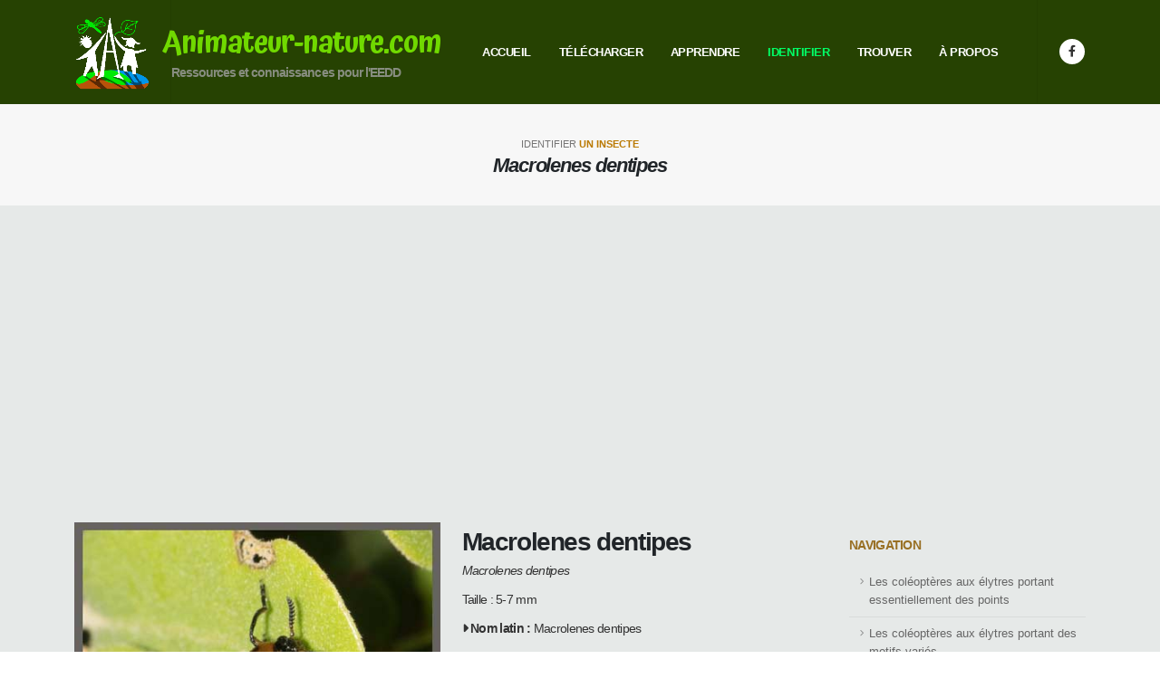

--- FILE ---
content_type: text/html; charset=UTF-8
request_url: https://www.animateur-nature.com/Fiches-invertebres2023/macrolenes-dentipes.php
body_size: 12424
content:

        <!DOCTYPE html>
<html lang="fr">
    <head>

        <!-- Basic -->
        <meta charset="utf-8">
        

        <title>Macrolenes dentipes - Macrolenes dentipes | Identifier un insecte</title>	

        <meta name="description" content="Macrolenes dentipes - Macrolenes dentipes - Fiche descriptive ">
        <meta name="author" content="Pensa Eric">

        <!-- Favicons -->
        <link rel="SHORTCUT ICON" href="../img2023/mini_logo_rond.ico"/>
        
		<link rel="apple-touch-icon" sizes="57x57" href="../img2023/logos/apple-icon-57x57.png">
		<link rel="apple-touch-icon" sizes="60x60" href="../img2023/logos/apple-icon-60x60.png">
		<link rel="apple-touch-icon" sizes="72x72" href="../img2023/logos/apple-icon-72x72.png">
		<link rel="apple-touch-icon" sizes="76x76" href="../img2023/logos/apple-icon-76x76.png">
		<link rel="apple-touch-icon" sizes="114x114" href="../img2023/logos/apple-icon-114x114.png">
		<link rel="apple-touch-icon" sizes="120x120" href="../img2023/logos/apple-icon-120x120.png">
		<link rel="apple-touch-icon" sizes="144x144" href="../img2023/logos/apple-icon-144x144.png">
		<link rel="apple-touch-icon" sizes="152x152" href="../img2023/logos/apple-icon-152x152.png">
		<link rel="apple-touch-icon" sizes="180x180" href="../img2023/logos/apple-icon-180x180.png">
		<link rel="icon" type="image/png" sizes="192x192"  href="../img2023/logos/android-icon-192x192.png">
		<link rel="icon" type="image/png" sizes="32x32" href="../img2023/logos/favicon-32x32.png">
		<link rel="icon" type="image/png" sizes="96x96" href="../img2023/logos/favicon-96x96.png">
		<link rel="icon" type="image/png" sizes="16x16" href="../img2023/logos/favicon-16x16.png">
		<link rel="manifest" href="../img2023/manifest.json">
		<meta name="msapplication-TileColor" content="#264202">
		<meta name="msapplication-TileImage" content="../img2023/logos/ms-icon-144x144.png">
		<meta name="theme-color" content="#264202">

        <!-- Mobile Metas -->
        <meta name="viewport" content="width=device-width, initial-scale=1, minimum-scale=1.0, shrink-to-fit=no">

        <!-- Web Fonts  -->
        <link rel="preconnect" href="https://fonts.googleapis.com"> <link rel="preconnect" href="https://fonts.gstatic.com" crossorigin>
<link href="https://fonts.googleapis.com/css2?family=Atma:wght@600&display=swap" rel="stylesheet">

        <!-- Vendor CSS -->
        <link rel="stylesheet" href="../vendor2023/bootstrap/css/bootstrap.min.css">
        <link rel="stylesheet" href="../vendor2023/fontawesome-free/css/all.min.css">
        <link rel="stylesheet" href="../vendor2023/animate/animate.compat.css">
        <link rel="stylesheet" href="../vendor2023/simple-line-icons/css/simple-line-icons.min.css">
        <link rel="stylesheet" href="../vendor2023/owl.carousel/assets/owl.carousel.min.css">
        <link rel="stylesheet" href="../vendor2023/owl.carousel/assets/owl.theme.default.min.css">
        <link rel="stylesheet" href="../vendor2023/magnific-popup/magnific-popup.min.css">
        <link rel="stylesheet" href="../vendor2023/bootstrap-star-rating/css/star-rating.min.css">
        <link rel="stylesheet" href="../vendor2023/bootstrap-star-rating/themes/krajee-fas/theme.min.css">

        <!-- Theme CSS -->
        <link rel="stylesheet" href="../css2023/theme.css">
        <link rel="stylesheet" href="../css2023/theme-elements.css">
        <link rel="stylesheet" href="../css2023/theme-blog.css">
        <link rel="stylesheet" href="../css2023/theme-shop.css">

        <!-- Skin CSS -->
        <link id="skinCSS" rel="stylesheet" href="../css2023/skins/default.css">

        <!-- Theme Custom CSS -->
        <link rel="stylesheet" href="../css2023/custom202509.css">

        <!-- Head Libs -->
        <script src="../vendor2023/modernizr/modernizr.min.js"></script>

    </head>
<body data-plugin-page-transition>

    <div class="body">	

<!-- header php -->		
<header id="header" class="header-effect-shrink" data-plugin-options="{'stickyEnabled': true, 'stickyEffect': 'shrink', 'stickyEnableOnBoxed': true, 'stickyEnableOnMobile': false, 'stickyChangeLogo': true, 'stickyStartAt': 30, 'stickyHeaderContainerHeight': 70}">
				<div class="header-body border-top-0">
				<div class="header-container container">
						<div class="header-row">
							<div class="header-column header-column-border-right flex-grow-0">
								<div class="header-row pe-4">
									<div class="header-logo">
										<a href="https://www.animateur-nature.com/">
											<img alt="logo" width="82" height="82" data-sticky-width="40" data-sticky-height="40" src="../img2023/logos/logo_2023.png">
										</a>
									</div>
								</div>
							</div>
							<div class="header-column">
								<div class="header-row">
								<h4><span class="sous-titre opacity-8"><br/></span><span class="font-titre opacity-8">Animateur-nature.com</span><span class="sous-titre opacity-8"><br/>Ressources et connaissances pour l'EEDD</span></h4>
									<div class="header-nav header-nav-links justify-content-center">
										<div class="header-nav-main header-nav-main-square header-nav-main-effect-2 header-nav-main-sub-effect-1">
											
											<nav class="collapse header-mobile-border-top">

												<ul class="nav nav-pills" id="mainNav">
													<li class="dropdown">
														<a class="dropdown-item dropdown-toggle" href="https://www.animateur-nature.com/">
															Accueil
														</a>
													
														<ul class="dropdown-menu mon_header">
															<li>
																<a class="dropdown-item" href="https://www.animateur-nature.com/">
																	<span class="couleur_menu-defilant">Sommaire</span>
																</a>
															</li>
															<li>
																<a class="dropdown-item" href="../accueil/instants_de_nature.php">
																<span class="couleur_menu-defilant">Instants : brins de Nature cueillis au jour le jour</span>
																</a>
															</li>
															
														</ul>

													</li>
													<li class="dropdown dropdown-mega">
														<a class="dropdown-item dropdown-toggle" href="../telecharger/accueil-telecharger.php">
															Télécharger
														</a>
														<ul class="dropdown-menu mon_header">
														<li>
																<div class="dropdown-mega-content">
																	<div class="row">
																		<div class="col-lg-3">
																		<a class="dropdown-item" href="../telecharger/theme-faune.php"><span class="dropdown-mega-sub-title"><span class="couleur_menu-defilant2">LA FAUNE</span></span></a>
																			<ul class="dropdown-mega-sub-nav">
																				<li><a class="dropdown-item" href="../telecharger/theme-faune_ind_emp.php#ind_emp"><span class="couleur_menu-defilant">Indices et empreintes</span></a></li>
																				<li><a class="dropdown-item" href="../telecharger/theme-faune_reseaux-trophiques.php#res_tro"><span class="couleur_menu-defilant">Chaines alimentaires <br/>et réseaux trophiques</span></a></li>
																				<li><a class="dropdown-item" href="../telecharger/theme-faune_animaux.php#animaux"><span class="couleur_menu-defilant">Animaux</span></a></li>
																				<li><a class="dropdown-item" href="../telecharger/theme-faune_decomposeurs.php#decomp"><span class="couleur_menu-defilant">Les Décomposeurs</span></a></li>
																				
																			</ul>
																		</div>
																		<div class="col-lg-3">
																		<a class="dropdown-item" href="../telecharger/theme-flore_champignons.php"><span class="dropdown-mega-sub-title"><span class="couleur_menu-defilant2">FLORE, CHAMPIGNONS & GALLES</span></span></a>
																			<ul class="dropdown-mega-sub-nav">
																				<li><a class="dropdown-item" href="../telecharger/theme-vegetaux_champignons-galles.php#identification"><span class="couleur_menu-defilant">Identification des végétaux,<br/> des champignons et des galles</span></a></li>
																				<li><a class="dropdown-item" href="../telecharger/theme-arbres_saisons.php#saisons"><span class="couleur_menu-defilant">Les arbres et les saisons</span></a></li>
																				<li><a class="dropdown-item" href="../telecharger/theme-zoom_espece.php#species"><span class="couleur_menu-defilant">Espèces illustrées</span></a></li>
																				<li><a class="dropdown-item" href="../telecharger/theme-vegetaux_composantes.php#composantes"><span class="couleur_menu-defilant">Les composantes des végétaux</span></a></li>
																				
																			</ul>
																		</div>
																		<div class="col-lg-3">
																		<a class="dropdown-item" href="../telecharger/theme-ecosystemes-biodiversite.php"><span class="dropdown-mega-sub-title"><span class="couleur_menu-defilant2">ÉCOSYSTÈMES, BIODIVERSITÉ & CLIMAT</span></span></a>
																			<ul class="dropdown-mega-sub-nav">
																				<li><a class="dropdown-item" href="../telecharger/theme-ecosystemes_foret.php#ecofor"><span class="couleur_menu-defilant">La forêt</span></a></li>						
																				<li><a class="dropdown-item" href="../telecharger/theme-ecosystemes_aquatiques.php#h2o"><span class="couleur_menu-defilant">Les milieux aquatiques</span></a></li>
																				<li><a class="dropdown-item" href="../telecharger/theme-rechauffement_climatique.php#climt"><span class="couleur_menu-defilant">Le réchauffement climatique</span></a></li>
																				
																			</ul>
																		</div>
																		<div class="col-lg-3">
																		<a class="dropdown-item" href="../telecharger/theme-incendie-et-autres.php"><span class="dropdown-mega-sub-title"><span class="couleur_menu-defilant2">AUTRES THÈMES</span></span></a>
																			<ul class="dropdown-mega-sub-nav">
																				<li><a class="dropdown-item" href="../telecharger/theme-pfci.php#feu"><span class="couleur_menu-defilant">Les incendies et la PFCI</span></a></li>
																				<li><a class="dropdown-item" href="../telecharger/applications_mobiles.php"><span class="couleur_menu-defilant">Les applications mobiles</span></a></li>
																				<li><a class="dropdown-item" href="../telecharger/theme-dessins_et_images.php"><span class="couleur_menu-defilant2">Dessins et images<i class="fa fa-paint-brush"></i></span></a></li> 
																				
																				
																			</ul>
																		</div>
																	</div>
																</div>
															</li>
														</ul>
													</li>
													<li class="dropdown dropdown-mega">
														<a class="dropdown-item dropdown-toggle" href="../apprendre/accueil-apprendre.php">
															Apprendre
														</a>
														<ul class="dropdown-menu mon_header">
														<li>
																<div class="dropdown-mega-content">
																	<div class="row">
																		<div class="col-lg-3">
																		<span class="dropdown-mega-sub-title"><span class="couleur_menu-defilant2">FLORE</span></span>
																			<ul class="dropdown-mega-sub-nav">
																				<li><a class="dropdown-item" href="../connaissances_flore/accueil-gros_plan-plantes.php"><span class="couleur_menu-defilant">Zoom sur une fleur</span></a></li>
																				<li><a class="dropdown-item" href="../connaissances_flore/accueil-groupes-vegetaux.php"><span class="couleur_menu-defilant">Autres sujets sur le thème des végétaux</span></a></li>
																				
																				
																			</ul>
																		</div>
																		<div class="col-lg-3">
																		<span class="dropdown-mega-sub-title"><span class="couleur_menu-defilant2">FAUNE & AUTRES SUJETS</span></span>
																			<ul class="dropdown-mega-sub-nav">
																				<li><a class="dropdown-item" href="../connaissances_faune_et_sujets_generaux/accueil-gros_plan-espece.php"><span class="couleur_menu-defilant">Gros plan sur une espèce animale<br/> ou un groupe faunistique</span></a></li>
																				<li><a class="dropdown-item" href="../connaissances_faune_et_sujets_generaux/accueil-groupes-animaux.php"><span class="couleur_menu-defilant">Sujets variés sur la faune, <br/>les écosystèmes, etc.</span></a></li>
																				
																				
																			</ul>
																		</div>
																		<div class="col-lg-3">
																		<span class="dropdown-mega-sub-title"><span class="couleur_menu-defilant2">PÉDAGOGIE et VIDÉOS</span></span>
																			<ul class="dropdown-mega-sub-nav">
																				<li><a class="dropdown-item" href="../connaissances-pedagogie/accueil-pedagogie.php"><span class="couleur_menu-defilant">Partage d'expérience pour mieux<br/> aborder divers thèmes</span></a></li>						
																				<li><a class="dropdown-item" href="../selection_video2023/selection_de_videos.php"><span class="couleur_menu-defilant">Les vidéos pour vos activités</span></a></li>
																				
																				
																				
																			
																			</ul>
																		</div>
																		<div class="col-lg-3">
																		<span class="dropdown-mega-sub-title"><span class="couleur_menu-defilant2">SE FORMER</span></span>
																			<ul class="dropdown-mega-sub-nav">
																				<li><a class="dropdown-item" href="../connaissances_en_balade/accueil-apprendre-en-balade.php"><span class="couleur_menu-defilant">Se former sur le terrain</span></a></li>
																				
																				<li><a class="dropdown-item" href="../formations/formations-accueil.php"><span class="couleur_menu-defilant">Les formations en ligne</span></a></li>
																				
																			</ul>

																			
																			


																			


																		</div>
																	</div>
																</div>
															</li>
														</ul>
													</li>
													<li class="dropdown">
													<a class="dropdown-item dropdown-toggle active" href="../identifier/accueil-identifier.php">
															Identifier
														</a>
														
														<ul class="dropdown-menu mon_header">
															<li>
																<a class="dropdown-item" href="../identifier/accueil-identifier.php"><span class="couleur_menu-defilant2">UNE PLANTE</span></a>
															</li>

															<li>
																<a class="dropdown-item" href="../famille-botanique/fleurs-accueil.php"><span class="couleur_menu-defilant"><i class="icon-options icons"></i> par sa fleur</span></a>
															</li>
															<li>
																<a class="dropdown-item" href="../Atelier-des-plantes/atelier_plantes-accueil.php"><span class="couleur_menu-defilant"><i class="icon-options icons"></i> par ses feuilles</span></a>
															</li>
															
															<li>
																<a class="dropdown-item" href="../guide-galles/accueil-guide-des-galles.php"><span class="couleur_menu-defilant2">UNE GALLE</span></a>
															</li>
															<li>
																<a class="dropdown-item" href="../guide-invertebres/accueil-guide-invertebres.php"><span class="couleur_menu-defilant2">UN INVERTÉBRÉ</span></a>
															</li>
															
														</ul>
													</li>
													<li class="dropdown">
													<a class="dropdown-item dropdown-toggle" href="#">
															Trouver
														</a>
														<ul class="dropdown-menu mon_header">
															<li>
																<a class="dropdown-item" href="../annuaire_acteurs/accueil_annuaire_acteurs.php"><span class="couleur_menu-defilant">Annuaire des acteurs</span></a>
															</li>
															<li>
																<a class="dropdown-item" href="../trouver/liens_externes.php"><span class="couleur_menu-defilant">Sélection de liens</span></a>
															</li>
															<li>
																<a class="dropdown-item" href="../trouver/index_alphabetique.php"><span class="couleur_menu-defilant">Index alphabétique</span></a>
															</li>
															
														</ul>
													</li>
													<li class="dropdown">
														<a class="dropdown-item dropdown-toggle" href="#">
															À propos
														</a>
														<ul class="dropdown-menu mon_header">
															<li>
																<a class="dropdown-item" href="../a_propos/ethique_fonctionnement.php"><span class="couleur_menu-defilant">Éthique et fonctionnement</span></a>
															</li>
															<li>
																<a class="dropdown-item" href="../a_propos/auteur_du_site.php"><span class="couleur_menu-defilant">Derrière tout ça  ..</span></a>
															</li>
															<li>
																<a class="dropdown-item" href="mailto:contact@animateur-nature.com"><span class="couleur_menu-defilant">Contact : contact@animateur-nature.com</span></a>
															</li>
															
															
														</ul>
													</li>

												</ul>
											
											</nav>

										</div>
									</div>
								</div>
							</div>
							<div class="header-column header-column-border-left flex-grow-0 justify-content-center">
								<div class="header-row ps-4 justify-content-end">
									<ul class="header-social-icons social-icons d-none d-sm-block social-icons-clean m-0">
										<li class="social-icons-facebook"><a href="https://www.facebook.com/" target="_blank" title="Facebook"><i class="fab fa-facebook-f"></i></a></li>
										
									</ul>
									<button class="btn header-btn-collapse-nav ms-0 ms-sm-3" data-bs-toggle="collapse" data-bs-target=".header-nav-main nav">
										<i class="fas fa-bars"></i>
									</button>
								</div>
							</div>
						</div>
					</div>
				</div>
			</header>
<!-- fin header php -->	

        <div role="main" class="main shop">
        
        <section class="page-header page-header-modern bg-color-light-scale-1 page-header-sm">
        <div class="container">
            <div class="row">
            <div class="col-md-12 align-self-center p-static order-2 text-center">
                    <h1 class="text-dark"><strong><em>Macrolenes dentipes</em></strong></h1>
                </div>
                <div class="col-md-12 align-self-center order-1">
                    <ul class="breadcrumb d-block text-center">
                    <li>IDENTIFIER <a href="../guide-invertebres/accueil-guide-invertebres.php#insectes"><strong>UN INSECTE</strong></a></li>
                </div>
            </div>
        </div>
    </section>		
        
        
        	
            <div class="container">

                <div class="row">
                    <div class="col-lg-9">
            
                        <div class="row">
                            <div class="col-lg-6">
                            <div class="thumb-gallery-wrapper">



<div class="thumb-gallery-detail owl-carousel owl-theme manual nav-inside nav-style-1 nav-dark mb-3">
                                                <div>
                                                <img alt="Macrolenes dentipes" class="img-fluid" src="imgs/coleopteres/macrolenes-dentipes.jpg" data-zoom-image="imgs/coleopteres/macrolenes-dentipesg.jpg">
                                                <p><em>Macrolenes dentipes</em></p>
                                                </div>
                                                <div>
                                                <img alt="Macrolenes dentipes" class="img-fluid" src="imgs/coleopteres/macrolenes-dentipes2.jpg" data-zoom-image="imgs/coleopteres/macrolenes-dentipes2g.jpg">
                                                <p>Détails à retrouver chez Macrolenes dentipes</p>
                                                </div>
                        
                                                
                                                
                                            </div>
                                            <div class="thumb-gallery-thumbs owl-carousel owl-theme manual thumb-gallery-thumbs">
                                                <div class="cur-pointer">
                                                    <img alt="Macrolenes dentipes" class="img-fluid" src="imgs/coleopteres/macrolenes-dentipes.jpg">
                                                </div>
                                                <div class="cur-pointer">
                                                    <img alt="Macrolenes dentipes" class="img-fluid" src="imgs/coleopteres/macrolenes-dentipes2.jpg">
                                                </div>
                        
                                                
                                            </div>




                                            </div>
                            
            
                            </div>
            
                            <div class="col-lg-6">
            
                                <div class="summary entry-summary position-relative">
            
                                    
            
                                
                                                                    <h1 class="mb-0 font-weight-bold text-7">Macrolenes dentipes</h1>
                                                                    <h6><em>Macrolenes dentipes</em></h6>
                                                                    
                                                                    <h6>Taille : 5-7 mm</h6>
                                                                    
                                                                    <h6><i class="fa fa-caret-right"></i>   <strong>Nom latin : </strong>Macrolenes dentipes</h6> 
                                                                    <h6><i class="fa fa-caret-right"></i>   <strong>Classe : </strong>Insectes</h6> 
                                                                    <h6><i class="fa fa-caret-right"></i>   <strong>Ordre : </strong>Coléoptères</h6> 
                                                                    <h6><i class="fa fa-caret-right"></i>   <strong>Famille : </strong><a href="../guide-invertebres/taxo_coleopteres_chrysomelides.php" title="voir les autre espèces de la famille des Chrysomélidés">Chrysomélidés</a></h6>  
                                                                    
                                
                                                                    <p class="text-3-5 mb-3"><em>Macrolenes dentipes</em> est un petit coléoptère chrysomélidé méditerranéen qui demande, pour son identification précise, d'observer les pattes antérieures des mâles (on les reconnait à leurs pattes antérieures bien plus longues que les autres). Celles-ci sont à la fois bidentées au niveau du fémur et bicolore (une face orange et l'autre noire). Les autres pattes sont noires, non dentées. Le pronotum, rectangulaire, est d'une teinte plus foncée que les élytres. L'ornementation typique avec une tache en forme de chevron à l'angle des élytres est assez typique, mais peut varier.</p>
                                
                                                                </div>
                                
                                                            </div>
                                                            </div>
                                
                                                            <div class="row">
                                                            <div class="col">
                                                                <div id="description" class="tabs tabs-simple tabs-simple-full-width-line tabs-product tabs-dark mb-2">
                                                                    <ul class="nav nav-tabs justify-content-start">
                                                                        <li class="nav-item"><a class="nav-link active font-weight-bold text-3 text-uppercase py-2 px-3" href="#complements" data-bs-toggle="tab">Compléments</a></li>
                                                                        <li class="nav-item"><a class="nav-link font-weight-bold text-3 text-uppercase py-2 px-3" href="#regime_alimentaire" data-bs-toggle="tab">Régime alimentaire</a></li>
                                                                        
                                                                    </ul>
                                                                    <div class="tab-content p-0">
                                                                        <div class="tab-pane px-0 py-3 active" id="complements">
                                                                        <p>Les femelles peuvent être confondues avec celles d'autres espèces du genre <em>Coptocephala</em>. On rencontre <em>Macrolenes dentipes</em> sur divers ligneux : Pistachiers, Chênes, Frênes ou sur L'Épine du Christ (<em>Paliurus spina-christi</em>).</p>
                                                                            
                                                                        </div>
                                                                        <div class="tab-pane px-0 py-3" id="regime_alimentaire">
                                                                            <p>Larve et adulte sont herbivores</p>
                                                                        </div>
                                
                                                                    </div>
                                                                </div>
                                                            </div>
                                                            </div>
                                
                                
                                
                                                            <h4 class="mb-3">Quelques espèces de la famille des <a href="../guide-invertebres/taxo_coleopteres_chrysomelides.php" title="voir la galerie des espèces de la famille des Chrysomélidés"><strong>Chrysomélidés</strong></a></h4>  	




                        <div class="products row">
                            <div class="col">
                                <div class="owl-carousel owl-theme show-nav-title nav-dark mb-0" data-plugin-options="{'loop': false, 'autoplay': false,'items': 4, 'nav': true, 'dots': false, 'margin': 20, 'autoplayHoverPause': true, 'autoHeight': true}">
            
                                <div class="product mb-0">
                                                                                    
                                                                        <div class="product-thumb-info border-0 mb-3">
                                
                                                                            <div class="addtocart-btn-wrapper">
                                                                                <a href="altise-de-la-vigne.php" class="text-decoration-none addtocart-btn" title="Voir sa fiche">
                                                                                    <i class="icons icon-notebook"></i>
                                                                                </a>
                                                                            </div>
                                                                            
                                                                            <a href="altise-de-la-vigne.php">
                                                                                <div class="product-thumb-info-image">
                                                                                    <img alt="" class="img-fluid" src="imgs/coleopteres/altise-de-la-vigne.jpg">
                                
                                                                                </div>
                                                                            </a>
                                                                        </div>
                                                                        <div class="d-flex justify-content-between">
                                                                            <div>
                                                                                
                                                                                <h3 class="text-3-5 font-weight-medium font-alternative text-transform-none line-height-3 mb-0"><a href="altise-de-la-vigne.php" class="text-color-dark text-color-hover-primary">Altise de la vigne</a></h3>
                                                                                <a href="altise-de-la-vigne.php" class="d-block text-decoration-none text-color-default text-color-hover-primary line-height-1 text-0 mb-1"><em>Altica ampelophaga</em></a>
                                                                            </div>
                                                                            
                                                                        </div>
                                
                                                                        </div><div class="product mb-0">
                                                                                    
                                                                        <div class="product-thumb-info border-0 mb-3">
                                
                                                                            <div class="addtocart-btn-wrapper">
                                                                                <a href="altise-du-chene.php" class="text-decoration-none addtocart-btn" title="Voir sa fiche">
                                                                                    <i class="icons icon-notebook"></i>
                                                                                </a>
                                                                            </div>
                                                                            
                                                                            <a href="altise-du-chene.php">
                                                                                <div class="product-thumb-info-image">
                                                                                    <img alt="" class="img-fluid" src="imgs/coleopteres/altise-du-chene.jpg">
                                
                                                                                </div>
                                                                            </a>
                                                                        </div>
                                                                        <div class="d-flex justify-content-between">
                                                                            <div>
                                                                                
                                                                                <h3 class="text-3-5 font-weight-medium font-alternative text-transform-none line-height-3 mb-0"><a href="altise-du-chene.php" class="text-color-dark text-color-hover-primary">Altise du chêne</a></h3>
                                                                                <a href="altise-du-chene.php" class="d-block text-decoration-none text-color-default text-color-hover-primary line-height-1 text-0 mb-1"><em>Altica quercetorum</em></a>
                                                                            </div>
                                                                            
                                                                        </div>
                                
                                                                        </div><div class="product mb-0">
                                                                                    
                                                                        <div class="product-thumb-info border-0 mb-3">
                                
                                                                            <div class="addtocart-btn-wrapper">
                                                                                <a href="arime-marginee.php" class="text-decoration-none addtocart-btn" title="Voir sa fiche">
                                                                                    <i class="icons icon-notebook"></i>
                                                                                </a>
                                                                            </div>
                                                                            
                                                                            <a href="arime-marginee.php">
                                                                                <div class="product-thumb-info-image">
                                                                                    <img alt="" class="img-fluid" src="imgs/coleopteres/arime-marginee.jpg">
                                
                                                                                </div>
                                                                            </a>
                                                                        </div>
                                                                        <div class="d-flex justify-content-between">
                                                                            <div>
                                                                                
                                                                                <h3 class="text-3-5 font-weight-medium font-alternative text-transform-none line-height-3 mb-0"><a href="arime-marginee.php" class="text-color-dark text-color-hover-primary">Arime marginée</a></h3>
                                                                                <a href="arime-marginee.php" class="d-block text-decoration-none text-color-default text-color-hover-primary line-height-1 text-0 mb-1"><em>Arima marginata</em></a>
                                                                            </div>
                                                                            
                                                                        </div>
                                
                                                                        </div><div class="product mb-0">
                                                                                    
                                                                        <div class="product-thumb-info border-0 mb-3">
                                
                                                                            <div class="addtocart-btn-wrapper">
                                                                                <a href="bruches.php" class="text-decoration-none addtocart-btn" title="Voir sa fiche">
                                                                                    <i class="icons icon-notebook"></i>
                                                                                </a>
                                                                            </div>
                                                                            
                                                                            <a href="bruches.php">
                                                                                <div class="product-thumb-info-image">
                                                                                    <img alt="" class="img-fluid" src="imgs/coleopteres/bruches.jpg">
                                
                                                                                </div>
                                                                            </a>
                                                                        </div>
                                                                        <div class="d-flex justify-content-between">
                                                                            <div>
                                                                                
                                                                                <h3 class="text-3-5 font-weight-medium font-alternative text-transform-none line-height-3 mb-0"><a href="bruches.php" class="text-color-dark text-color-hover-primary">Bruches</a></h3>
                                                                                <a href="bruches.php" class="d-block text-decoration-none text-color-default text-color-hover-primary line-height-1 text-0 mb-1"><em>Bruchus sp.</em></a>
                                                                            </div>
                                                                            
                                                                        </div>
                                
                                                                        </div><div class="product mb-0">
                                                                                    
                                                                        <div class="product-thumb-info border-0 mb-3">
                                
                                                                            <div class="addtocart-btn-wrapper">
                                                                                <a href="chrysoline-d-amerique.php" class="text-decoration-none addtocart-btn" title="Voir sa fiche">
                                                                                    <i class="icons icon-notebook"></i>
                                                                                </a>
                                                                            </div>
                                                                            
                                                                            <a href="chrysoline-d-amerique.php">
                                                                                <div class="product-thumb-info-image">
                                                                                    <img alt="" class="img-fluid" src="imgs/coleopteres/chrysoline-d-amerique.jpg">
                                
                                                                                </div>
                                                                            </a>
                                                                        </div>
                                                                        <div class="d-flex justify-content-between">
                                                                            <div>
                                                                                
                                                                                <h3 class="text-3-5 font-weight-medium font-alternative text-transform-none line-height-3 mb-0"><a href="chrysoline-d-amerique.php" class="text-color-dark text-color-hover-primary">Chrysoline d'Amérique</a></h3>
                                                                                <a href="chrysoline-d-amerique.php" class="d-block text-decoration-none text-color-default text-color-hover-primary line-height-1 text-0 mb-1"><em>Chrysolina americana</em></a>
                                                                            </div>
                                                                            
                                                                        </div>
                                
                                                                        </div><div class="product mb-0">
                                                                                    
                                                                        <div class="product-thumb-info border-0 mb-3">
                                
                                                                            <div class="addtocart-btn-wrapper">
                                                                                <a href="chrysomele-de-banks.php" class="text-decoration-none addtocart-btn" title="Voir sa fiche">
                                                                                    <i class="icons icon-notebook"></i>
                                                                                </a>
                                                                            </div>
                                                                            
                                                                            <a href="chrysomele-de-banks.php">
                                                                                <div class="product-thumb-info-image">
                                                                                    <img alt="" class="img-fluid" src="imgs/coleopteres/chrysomele-de-banks.jpg">
                                
                                                                                </div>
                                                                            </a>
                                                                        </div>
                                                                        <div class="d-flex justify-content-between">
                                                                            <div>
                                                                                
                                                                                <h3 class="text-3-5 font-weight-medium font-alternative text-transform-none line-height-3 mb-0"><a href="chrysomele-de-banks.php" class="text-color-dark text-color-hover-primary">Chrysomèle de Banks</a></h3>
                                                                                <a href="chrysomele-de-banks.php" class="d-block text-decoration-none text-color-default text-color-hover-primary line-height-1 text-0 mb-1"><em>Chrysolina bankii</em></a>
                                                                            </div>
                                                                            
                                                                        </div>
                                
                                                                        </div><div class="product mb-0">
                                                                                    
                                                                        <div class="product-thumb-info border-0 mb-3">
                                
                                                                            <div class="addtocart-btn-wrapper">
                                                                                <a href="chrysoline-fuligineuse.php" class="text-decoration-none addtocart-btn" title="Voir sa fiche">
                                                                                    <i class="icons icon-notebook"></i>
                                                                                </a>
                                                                            </div>
                                                                            
                                                                            <a href="chrysoline-fuligineuse.php">
                                                                                <div class="product-thumb-info-image">
                                                                                    <img alt="" class="img-fluid" src="imgs/coleopteres/chrysoline-fuligineuse.jpg">
                                
                                                                                </div>
                                                                            </a>
                                                                        </div>
                                                                        <div class="d-flex justify-content-between">
                                                                            <div>
                                                                                
                                                                                <h3 class="text-3-5 font-weight-medium font-alternative text-transform-none line-height-3 mb-0"><a href="chrysoline-fuligineuse.php" class="text-color-dark text-color-hover-primary">Chrysoline fuligineuse</a></h3>
                                                                                <a href="chrysoline-fuligineuse.php" class="d-block text-decoration-none text-color-default text-color-hover-primary line-height-1 text-0 mb-1"><em>Chrysolina fuliginosa</em></a>
                                                                            </div>
                                                                            
                                                                        </div>
                                
                                                                        </div><div class="product mb-0">
                                                                                    
                                                                        <div class="product-thumb-info border-0 mb-3">
                                
                                                                            <div class="addtocart-btn-wrapper">
                                                                                <a href="chrysomele-de-la-menthe.php" class="text-decoration-none addtocart-btn" title="Voir sa fiche">
                                                                                    <i class="icons icon-notebook"></i>
                                                                                </a>
                                                                            </div>
                                                                            
                                                                            <a href="chrysomele-de-la-menthe.php">
                                                                                <div class="product-thumb-info-image">
                                                                                    <img alt="" class="img-fluid" src="imgs/coleopteres/chrysomele-de-la-menthe.jpg">
                                
                                                                                </div>
                                                                            </a>
                                                                        </div>
                                                                        <div class="d-flex justify-content-between">
                                                                            <div>
                                                                                
                                                                                <h3 class="text-3-5 font-weight-medium font-alternative text-transform-none line-height-3 mb-0"><a href="chrysomele-de-la-menthe.php" class="text-color-dark text-color-hover-primary">Chrysomèle de la menthe</a></h3>
                                                                                <a href="chrysomele-de-la-menthe.php" class="d-block text-decoration-none text-color-default text-color-hover-primary line-height-1 text-0 mb-1"><em>Chrysolina herbacea</em></a>
                                                                            </div>
                                                                            
                                                                        </div>
                                
                                                                        </div><div class="product mb-0">
                                                                                    
                                                                        <div class="product-thumb-info border-0 mb-3">
                                
                                                                            <div class="addtocart-btn-wrapper">
                                                                                <a href="chrysomele-du-millepertuis.php" class="text-decoration-none addtocart-btn" title="Voir sa fiche">
                                                                                    <i class="icons icon-notebook"></i>
                                                                                </a>
                                                                            </div>
                                                                            
                                                                            <a href="chrysomele-du-millepertuis.php">
                                                                                <div class="product-thumb-info-image">
                                                                                    <img alt="" class="img-fluid" src="imgs/coleopteres/chrysomele-du-millepertuis.jpg">
                                
                                                                                </div>
                                                                            </a>
                                                                        </div>
                                                                        <div class="d-flex justify-content-between">
                                                                            <div>
                                                                                
                                                                                <h3 class="text-3-5 font-weight-medium font-alternative text-transform-none line-height-3 mb-0"><a href="chrysomele-du-millepertuis.php" class="text-color-dark text-color-hover-primary">Chrysomèle du millepertuis</a></h3>
                                                                                <a href="chrysomele-du-millepertuis.php" class="d-block text-decoration-none text-color-default text-color-hover-primary line-height-1 text-0 mb-1"><em>Chrysolina hyperici</em></a>
                                                                            </div>
                                                                            
                                                                        </div>
                                
                                                                        </div><div class="product mb-0">
                                                                                    
                                                                        <div class="product-thumb-info border-0 mb-3">
                                
                                                                            <div class="addtocart-btn-wrapper">
                                                                                <a href="chrysomele-du-peuplier.php" class="text-decoration-none addtocart-btn" title="Voir sa fiche">
                                                                                    <i class="icons icon-notebook"></i>
                                                                                </a>
                                                                            </div>
                                                                            
                                                                            <a href="chrysomele-du-peuplier.php">
                                                                                <div class="product-thumb-info-image">
                                                                                    <img alt="" class="img-fluid" src="imgs/coleopteres/chrysomele-du-peuplier.jpg">
                                
                                                                                </div>
                                                                            </a>
                                                                        </div>
                                                                        <div class="d-flex justify-content-between">
                                                                            <div>
                                                                                
                                                                                <h3 class="text-3-5 font-weight-medium font-alternative text-transform-none line-height-3 mb-0"><a href="chrysomele-du-peuplier.php" class="text-color-dark text-color-hover-primary">Chrysomèle du peuplier</a></h3>
                                                                                <a href="chrysomele-du-peuplier.php" class="d-block text-decoration-none text-color-default text-color-hover-primary line-height-1 text-0 mb-1"><em>Chrysomela populi</em></a>
                                                                            </div>
                                                                            
                                                                        </div>
                                
                                                                        </div><div class="product mb-0">
                                                                                    
                                                                        <div class="product-thumb-info border-0 mb-3">
                                
                                                                            <div class="addtocart-btn-wrapper">
                                                                                <a href="coptocephale-des-ombelles.php" class="text-decoration-none addtocart-btn" title="Voir sa fiche">
                                                                                    <i class="icons icon-notebook"></i>
                                                                                </a>
                                                                            </div>
                                                                            
                                                                            <a href="coptocephale-des-ombelles.php">
                                                                                <div class="product-thumb-info-image">
                                                                                    <img alt="" class="img-fluid" src="imgs/coleopteres/coptocephale-des-ombelles.jpg">
                                
                                                                                </div>
                                                                            </a>
                                                                        </div>
                                                                        <div class="d-flex justify-content-between">
                                                                            <div>
                                                                                
                                                                                <h3 class="text-3-5 font-weight-medium font-alternative text-transform-none line-height-3 mb-0"><a href="coptocephale-des-ombelles.php" class="text-color-dark text-color-hover-primary">Coptocéphale des ombelles</a></h3>
                                                                                <a href="coptocephale-des-ombelles.php" class="d-block text-decoration-none text-color-default text-color-hover-primary line-height-1 text-0 mb-1"><em>Coptocephala scopolina</em></a>
                                                                            </div>
                                                                            
                                                                        </div>
                                
                                                                        </div><div class="product mb-0">
                                                                                    
                                                                        <div class="product-thumb-info border-0 mb-3">
                                
                                                                            <div class="addtocart-btn-wrapper">
                                                                                <a href="criocere-meridional.php" class="text-decoration-none addtocart-btn" title="Voir sa fiche">
                                                                                    <i class="icons icon-notebook"></i>
                                                                                </a>
                                                                            </div>
                                                                            
                                                                            <a href="criocere-meridional.php">
                                                                                <div class="product-thumb-info-image">
                                                                                    <img alt="" class="img-fluid" src="imgs/coleopteres/criocere-meridional.jpg">
                                
                                                                                </div>
                                                                            </a>
                                                                        </div>
                                                                        <div class="d-flex justify-content-between">
                                                                            <div>
                                                                                
                                                                                <h3 class="text-3-5 font-weight-medium font-alternative text-transform-none line-height-3 mb-0"><a href="criocere-meridional.php" class="text-color-dark text-color-hover-primary">Criocère méridional</a></h3>
                                                                                <a href="criocere-meridional.php" class="d-block text-decoration-none text-color-default text-color-hover-primary line-height-1 text-0 mb-1"><em>Crioceris paracenthesis</em></a>
                                                                            </div>
                                                                            
                                                                        </div>
                                
                                                                        </div><div class="product mb-0">
                                                                                    
                                                                        <div class="product-thumb-info border-0 mb-3">
                                
                                                                            <div class="addtocart-btn-wrapper">
                                                                                <a href="cryptocephale-a-2-points.php" class="text-decoration-none addtocart-btn" title="Voir sa fiche">
                                                                                    <i class="icons icon-notebook"></i>
                                                                                </a>
                                                                            </div>
                                                                            
                                                                            <a href="cryptocephale-a-2-points.php">
                                                                                <div class="product-thumb-info-image">
                                                                                    <img alt="" class="img-fluid" src="imgs/coleopteres/cryptocephale-a-2-points.jpg">
                                
                                                                                </div>
                                                                            </a>
                                                                        </div>
                                                                        <div class="d-flex justify-content-between">
                                                                            <div>
                                                                                
                                                                                <h3 class="text-3-5 font-weight-medium font-alternative text-transform-none line-height-3 mb-0"><a href="cryptocephale-a-2-points.php" class="text-color-dark text-color-hover-primary">Cryptocéphale à deux points</a></h3>
                                                                                <a href="cryptocephale-a-2-points.php" class="d-block text-decoration-none text-color-default text-color-hover-primary line-height-1 text-0 mb-1"><em>Cryptocephalus bipunctatus</em></a>
                                                                            </div>
                                                                            
                                                                        </div>
                                
                                                                        </div><div class="product mb-0">
                                                                                    
                                                                        <div class="product-thumb-info border-0 mb-3">
                                
                                                                            <div class="addtocart-btn-wrapper">
                                                                                <a href="cryptocephalus-globicollis.php" class="text-decoration-none addtocart-btn" title="Voir sa fiche">
                                                                                    <i class="icons icon-notebook"></i>
                                                                                </a>
                                                                            </div>
                                                                            
                                                                            <a href="cryptocephalus-globicollis.php">
                                                                                <div class="product-thumb-info-image">
                                                                                    <img alt="" class="img-fluid" src="imgs/coleopteres/cryptocephalus-globicollis.jpg">
                                
                                                                                </div>
                                                                            </a>
                                                                        </div>
                                                                        <div class="d-flex justify-content-between">
                                                                            <div>
                                                                                
                                                                                <h3 class="text-3-5 font-weight-medium font-alternative text-transform-none line-height-3 mb-0"><a href="cryptocephalus-globicollis.php" class="text-color-dark text-color-hover-primary">Cryptocephalus globicollis</a></h3>
                                                                                <a href="cryptocephalus-globicollis.php" class="d-block text-decoration-none text-color-default text-color-hover-primary line-height-1 text-0 mb-1"><em>Cryptocephalus globicollis</em></a>
                                                                            </div>
                                                                            
                                                                        </div>
                                
                                                                        </div><div class="product mb-0">
                                                                                    
                                                                        <div class="product-thumb-info border-0 mb-3">
                                
                                                                            <div class="addtocart-btn-wrapper">
                                                                                <a href="cryptocephale-du-pin.php" class="text-decoration-none addtocart-btn" title="Voir sa fiche">
                                                                                    <i class="icons icon-notebook"></i>
                                                                                </a>
                                                                            </div>
                                                                            
                                                                            <a href="cryptocephale-du-pin.php">
                                                                                <div class="product-thumb-info-image">
                                                                                    <img alt="" class="img-fluid" src="imgs/coleopteres/cryptocephale-du-pin.jpg">
                                
                                                                                </div>
                                                                            </a>
                                                                        </div>
                                                                        <div class="d-flex justify-content-between">
                                                                            <div>
                                                                                
                                                                                <h3 class="text-3-5 font-weight-medium font-alternative text-transform-none line-height-3 mb-0"><a href="cryptocephale-du-pin.php" class="text-color-dark text-color-hover-primary">Cryptocéphale du Pin</a></h3>
                                                                                <a href="cryptocephale-du-pin.php" class="d-block text-decoration-none text-color-default text-color-hover-primary line-height-1 text-0 mb-1"><em>Cryptocephalus pini</em></a>
                                                                            </div>
                                                                            
                                                                        </div>
                                
                                                                        </div><div class="product mb-0">
                                                                                    
                                                                        <div class="product-thumb-info border-0 mb-3">
                                
                                                                            <div class="addtocart-btn-wrapper">
                                                                                <a href="cryptocephale-a-corselet-rugueux.php" class="text-decoration-none addtocart-btn" title="Voir sa fiche">
                                                                                    <i class="icons icon-notebook"></i>
                                                                                </a>
                                                                            </div>
                                                                            
                                                                            <a href="cryptocephale-a-corselet-rugueux.php">
                                                                                <div class="product-thumb-info-image">
                                                                                    <img alt="" class="img-fluid" src="imgs/coleopteres/cryptocephale-a-corselet-rugueux.jpg">
                                
                                                                                </div>
                                                                            </a>
                                                                        </div>
                                                                        <div class="d-flex justify-content-between">
                                                                            <div>
                                                                                
                                                                                <h3 class="text-3-5 font-weight-medium font-alternative text-transform-none line-height-3 mb-0"><a href="cryptocephale-a-corselet-rugueux.php" class="text-color-dark text-color-hover-primary">Cryptocéphale à corselet rugueux</a></h3>
                                                                                <a href="cryptocephale-a-corselet-rugueux.php" class="d-block text-decoration-none text-color-default text-color-hover-primary line-height-1 text-0 mb-1"><em>Cryptocephalus rugicollis</em></a>
                                                                            </div>
                                                                            
                                                                        </div>
                                
                                                                        </div><div class="product mb-0">
                                                                                    
                                                                        <div class="product-thumb-info border-0 mb-3">
                                
                                                                            <div class="addtocart-btn-wrapper">
                                                                                <a href="cryptocephale-a-six-taches.php" class="text-decoration-none addtocart-btn" title="Voir sa fiche">
                                                                                    <i class="icons icon-notebook"></i>
                                                                                </a>
                                                                            </div>
                                                                            
                                                                            <a href="cryptocephale-a-six-taches.php">
                                                                                <div class="product-thumb-info-image">
                                                                                    <img alt="" class="img-fluid" src="imgs/coleopteres/cryptocephale-a-six-taches.jpg">
                                
                                                                                </div>
                                                                            </a>
                                                                        </div>
                                                                        <div class="d-flex justify-content-between">
                                                                            <div>
                                                                                
                                                                                <h3 class="text-3-5 font-weight-medium font-alternative text-transform-none line-height-3 mb-0"><a href="cryptocephale-a-six-taches.php" class="text-color-dark text-color-hover-primary">Cryptocéphale à six taches</a></h3>
                                                                                <a href="cryptocephale-a-six-taches.php" class="d-block text-decoration-none text-color-default text-color-hover-primary line-height-1 text-0 mb-1"><em>Cryptocephalus sexmaculatus</em></a>
                                                                            </div>
                                                                            
                                                                        </div>
                                
                                                                        </div><div class="product mb-0">
                                                                                    
                                                                        <div class="product-thumb-info border-0 mb-3">
                                
                                                                            <div class="addtocart-btn-wrapper">
                                                                                <a href="cryptocephale-a-pattes-jaunes.php" class="text-decoration-none addtocart-btn" title="Voir sa fiche">
                                                                                    <i class="icons icon-notebook"></i>
                                                                                </a>
                                                                            </div>
                                                                            
                                                                            <a href="cryptocephale-a-pattes-jaunes.php">
                                                                                <div class="product-thumb-info-image">
                                                                                    <img alt="" class="img-fluid" src="imgs/coleopteres/cryptocephale-a-pattes-jaunes.jpg">
                                
                                                                                </div>
                                                                            </a>
                                                                        </div>
                                                                        <div class="d-flex justify-content-between">
                                                                            <div>
                                                                                
                                                                                <h3 class="text-3-5 font-weight-medium font-alternative text-transform-none line-height-3 mb-0"><a href="cryptocephale-a-pattes-jaunes.php" class="text-color-dark text-color-hover-primary">Cryptocéphales à pattes jaunes</a></h3>
                                                                                <a href="cryptocephale-a-pattes-jaunes.php" class="d-block text-decoration-none text-color-default text-color-hover-primary line-height-1 text-0 mb-1"><em>Cryptocephalus turcicus</em></a>
                                                                            </div>
                                                                            
                                                                        </div>
                                
                                                                        </div><div class="product mb-0">
                                                                                    
                                                                        <div class="product-thumb-info border-0 mb-3">
                                
                                                                            <div class="addtocart-btn-wrapper">
                                                                                <a href="dicladispa-testacea.php" class="text-decoration-none addtocart-btn" title="Voir sa fiche">
                                                                                    <i class="icons icon-notebook"></i>
                                                                                </a>
                                                                            </div>
                                                                            
                                                                            <a href="dicladispa-testacea.php">
                                                                                <div class="product-thumb-info-image">
                                                                                    <img alt="" class="img-fluid" src="imgs/coleopteres/dicladispa-testacea.jpg">
                                
                                                                                </div>
                                                                            </a>
                                                                        </div>
                                                                        <div class="d-flex justify-content-between">
                                                                            <div>
                                                                                
                                                                                <h3 class="text-3-5 font-weight-medium font-alternative text-transform-none line-height-3 mb-0"><a href="dicladispa-testacea.php" class="text-color-dark text-color-hover-primary">Chrysomèle ‘porte épines’</a></h3>
                                                                                <a href="dicladispa-testacea.php" class="d-block text-decoration-none text-color-default text-color-hover-primary line-height-1 text-0 mb-1"><em>Dicladispa testacea</em></a>
                                                                            </div>
                                                                            
                                                                        </div>
                                
                                                                        </div><div class="product mb-0">
                                                                                    
                                                                        <div class="product-thumb-info border-0 mb-3">
                                
                                                                            <div class="addtocart-btn-wrapper">
                                                                                <a href="luperus-portuguais.php" class="text-decoration-none addtocart-btn" title="Voir sa fiche">
                                                                                    <i class="icons icon-notebook"></i>
                                                                                </a>
                                                                            </div>
                                                                            
                                                                            <a href="luperus-portuguais.php">
                                                                                <div class="product-thumb-info-image">
                                                                                    <img alt="" class="img-fluid" src="imgs/coleopteres/luperus-portuguais.jpg">
                                
                                                                                </div>
                                                                            </a>
                                                                        </div>
                                                                        <div class="d-flex justify-content-between">
                                                                            <div>
                                                                                
                                                                                <h3 class="text-3-5 font-weight-medium font-alternative text-transform-none line-height-3 mb-0"><a href="luperus-portuguais.php" class="text-color-dark text-color-hover-primary">Luperus portugais</a></h3>
                                                                                <a href="luperus-portuguais.php" class="d-block text-decoration-none text-color-default text-color-hover-primary line-height-1 text-0 mb-1"><em>Exosoma lusitanicum</em></a>
                                                                            </div>
                                                                            
                                                                        </div>
                                
                                                                        </div><div class="product mb-0">
                                                                                    
                                                                        <div class="product-thumb-info border-0 mb-3">
                                
                                                                            <div class="addtocart-btn-wrapper">
                                                                                <a href="galerucelle-de-pomone.php" class="text-decoration-none addtocart-btn" title="Voir sa fiche">
                                                                                    <i class="icons icon-notebook"></i>
                                                                                </a>
                                                                            </div>
                                                                            
                                                                            <a href="galerucelle-de-pomone.php">
                                                                                <div class="product-thumb-info-image">
                                                                                    <img alt="" class="img-fluid" src="imgs/coleopteres/galerucelle-de-pomone.jpg">
                                
                                                                                </div>
                                                                            </a>
                                                                        </div>
                                                                        <div class="d-flex justify-content-between">
                                                                            <div>
                                                                                
                                                                                <h3 class="text-3-5 font-weight-medium font-alternative text-transform-none line-height-3 mb-0"><a href="galerucelle-de-pomone.php" class="text-color-dark text-color-hover-primary">Galérucelle de Pomone</a></h3>
                                                                                <a href="galerucelle-de-pomone.php" class="d-block text-decoration-none text-color-default text-color-hover-primary line-height-1 text-0 mb-1"><em>Galeruca pomona</em></a>
                                                                            </div>
                                                                            
                                                                        </div>
                                
                                                                        </div><div class="product mb-0">
                                                                                    
                                                                        <div class="product-thumb-info border-0 mb-3">
                                
                                                                            <div class="addtocart-btn-wrapper">
                                                                                <a href="labidostome-a-longues-pattes.php" class="text-decoration-none addtocart-btn" title="Voir sa fiche">
                                                                                    <i class="icons icon-notebook"></i>
                                                                                </a>
                                                                            </div>
                                                                            
                                                                            <a href="labidostome-a-longues-pattes.php">
                                                                                <div class="product-thumb-info-image">
                                                                                    <img alt="" class="img-fluid" src="imgs/coleopteres/labidostome-a-longues-pattes.jpg">
                                
                                                                                </div>
                                                                            </a>
                                                                        </div>
                                                                        <div class="d-flex justify-content-between">
                                                                            <div>
                                                                                
                                                                                <h3 class="text-3-5 font-weight-medium font-alternative text-transform-none line-height-3 mb-0"><a href="labidostome-a-longues-pattes.php" class="text-color-dark text-color-hover-primary">Labidostome à longues pattes</a></h3>
                                                                                <a href="labidostome-a-longues-pattes.php" class="d-block text-decoration-none text-color-default text-color-hover-primary line-height-1 text-0 mb-1"><em>Labidostomis longimana</em></a>
                                                                            </div>
                                                                            
                                                                        </div>
                                
                                                                        </div><div class="product mb-0">
                                                                                    
                                                                        <div class="product-thumb-info border-0 mb-3">
                                
                                                                            <div class="addtocart-btn-wrapper">
                                                                                <a href="labidostome-a-antennes-dentees.php" class="text-decoration-none addtocart-btn" title="Voir sa fiche">
                                                                                    <i class="icons icon-notebook"></i>
                                                                                </a>
                                                                            </div>
                                                                            
                                                                            <a href="labidostome-a-antennes-dentees.php">
                                                                                <div class="product-thumb-info-image">
                                                                                    <img alt="" class="img-fluid" src="imgs/coleopteres/labidostome-a-antennes-dentees.jpg">
                                
                                                                                </div>
                                                                            </a>
                                                                        </div>
                                                                        <div class="d-flex justify-content-between">
                                                                            <div>
                                                                                
                                                                                <h3 class="text-3-5 font-weight-medium font-alternative text-transform-none line-height-3 mb-0"><a href="labidostome-a-antennes-dentees.php" class="text-color-dark text-color-hover-primary">Labidostome à antennes dentées</a></h3>
                                                                                <a href="labidostome-a-antennes-dentees.php" class="d-block text-decoration-none text-color-default text-color-hover-primary line-height-1 text-0 mb-1"><em>Labidostomis taxicornis</em></a>
                                                                            </div>
                                                                            
                                                                        </div>
                                
                                                                        </div><div class="product mb-0">
                                                                                    
                                                                        <div class="product-thumb-info border-0 mb-3">
                                
                                                                            <div class="addtocart-btn-wrapper">
                                                                                <a href="lachnaia-hirta.php" class="text-decoration-none addtocart-btn" title="Voir sa fiche">
                                                                                    <i class="icons icon-notebook"></i>
                                                                                </a>
                                                                            </div>
                                                                            
                                                                            <a href="lachnaia-hirta.php">
                                                                                <div class="product-thumb-info-image">
                                                                                    <img alt="" class="img-fluid" src="imgs/coleopteres/lachnaia-hirta.jpg">
                                
                                                                                </div>
                                                                            </a>
                                                                        </div>
                                                                        <div class="d-flex justify-content-between">
                                                                            <div>
                                                                                
                                                                                <h3 class="text-3-5 font-weight-medium font-alternative text-transform-none line-height-3 mb-0"><a href="lachnaia-hirta.php" class="text-color-dark text-color-hover-primary">Lachnaia hirta</a></h3>
                                                                                <a href="lachnaia-hirta.php" class="d-block text-decoration-none text-color-default text-color-hover-primary line-height-1 text-0 mb-1"><em>Lachnaia hirta</em></a>
                                                                            </div>
                                                                            
                                                                        </div>
                                
                                                                        </div><div class="product mb-0">
                                                                                    
                                                                        <div class="product-thumb-info border-0 mb-3">
                                
                                                                            <div class="addtocart-btn-wrapper">
                                                                                <a href="lachnaia-paradoxa.php" class="text-decoration-none addtocart-btn" title="Voir sa fiche">
                                                                                    <i class="icons icon-notebook"></i>
                                                                                </a>
                                                                            </div>
                                                                            
                                                                            <a href="lachnaia-paradoxa.php">
                                                                                <div class="product-thumb-info-image">
                                                                                    <img alt="" class="img-fluid" src="imgs/coleopteres/lachnaia-paradoxa.jpg">
                                
                                                                                </div>
                                                                            </a>
                                                                        </div>
                                                                        <div class="d-flex justify-content-between">
                                                                            <div>
                                                                                
                                                                                <h3 class="text-3-5 font-weight-medium font-alternative text-transform-none line-height-3 mb-0"><a href="lachnaia-paradoxa.php" class="text-color-dark text-color-hover-primary">Lachnaia paradoxa</a></h3>
                                                                                <a href="lachnaia-paradoxa.php" class="d-block text-decoration-none text-color-default text-color-hover-primary line-height-1 text-0 mb-1"><em>Lachnaia paradoxa</em></a>
                                                                            </div>
                                                                            
                                                                        </div>
                                
                                                                        </div><div class="product mb-0">
                                                                                    
                                                                        <div class="product-thumb-info border-0 mb-3">
                                
                                                                            <div class="addtocart-btn-wrapper">
                                                                                <a href="lachnaia-pubescens.php" class="text-decoration-none addtocart-btn" title="Voir sa fiche">
                                                                                    <i class="icons icon-notebook"></i>
                                                                                </a>
                                                                            </div>
                                                                            
                                                                            <a href="lachnaia-pubescens.php">
                                                                                <div class="product-thumb-info-image">
                                                                                    <img alt="" class="img-fluid" src="imgs/coleopteres/lachnaia-pubescens.jpg">
                                
                                                                                </div>
                                                                            </a>
                                                                        </div>
                                                                        <div class="d-flex justify-content-between">
                                                                            <div>
                                                                                
                                                                                <h3 class="text-3-5 font-weight-medium font-alternative text-transform-none line-height-3 mb-0"><a href="lachnaia-pubescens.php" class="text-color-dark text-color-hover-primary">Lachnée pubescente</a></h3>
                                                                                <a href="lachnaia-pubescens.php" class="d-block text-decoration-none text-color-default text-color-hover-primary line-height-1 text-0 mb-1"><em>Lachnaia pubescens</em></a>
                                                                            </div>
                                                                            
                                                                        </div>
                                
                                                                        </div><div class="product mb-0">
                                                                                    
                                                                        <div class="product-thumb-info border-0 mb-3">
                                
                                                                            <div class="addtocart-btn-wrapper">
                                                                                <a href="doryphore.php" class="text-decoration-none addtocart-btn" title="Voir sa fiche">
                                                                                    <i class="icons icon-notebook"></i>
                                                                                </a>
                                                                            </div>
                                                                            
                                                                            <a href="doryphore.php">
                                                                                <div class="product-thumb-info-image">
                                                                                    <img alt="" class="img-fluid" src="imgs/coleopteres/doryphore.jpg">
                                
                                                                                </div>
                                                                            </a>
                                                                        </div>
                                                                        <div class="d-flex justify-content-between">
                                                                            <div>
                                                                                
                                                                                <h3 class="text-3-5 font-weight-medium font-alternative text-transform-none line-height-3 mb-0"><a href="doryphore.php" class="text-color-dark text-color-hover-primary">Doryphore</a></h3>
                                                                                <a href="doryphore.php" class="d-block text-decoration-none text-color-default text-color-hover-primary line-height-1 text-0 mb-1"><em>Leptinotarsa decemlineata</em></a>
                                                                            </div>
                                                                            
                                                                        </div>
                                
                                                                        </div><div class="product mb-0">
                                                                                    
                                                                        <div class="product-thumb-info border-0 mb-3">
                                
                                                                            <div class="addtocart-btn-wrapper">
                                                                                <a href="longitarsus-nigrofasciatus.php" class="text-decoration-none addtocart-btn" title="Voir sa fiche">
                                                                                    <i class="icons icon-notebook"></i>
                                                                                </a>
                                                                            </div>
                                                                            
                                                                            <a href="longitarsus-nigrofasciatus.php">
                                                                                <div class="product-thumb-info-image">
                                                                                    <img alt="" class="img-fluid" src="imgs/coleopteres/longitarsus-nigrofasciatus.jpg">
                                
                                                                                </div>
                                                                            </a>
                                                                        </div>
                                                                        <div class="d-flex justify-content-between">
                                                                            <div>
                                                                                
                                                                                <h3 class="text-3-5 font-weight-medium font-alternative text-transform-none line-height-3 mb-0"><a href="longitarsus-nigrofasciatus.php" class="text-color-dark text-color-hover-primary">Longitarsus nigrofasciatus</a></h3>
                                                                                <a href="longitarsus-nigrofasciatus.php" class="d-block text-decoration-none text-color-default text-color-hover-primary line-height-1 text-0 mb-1"><em>Longitarsus nigrofasciatus</em></a>
                                                                            </div>
                                                                            
                                                                        </div>
                                
                                                                        </div><div class="product mb-0">
                                                                                    
                                                                        <div class="product-thumb-info border-0 mb-3">
                                
                                                                            <div class="addtocart-btn-wrapper">
                                                                                <a href="macrolenes-dentipes.php" class="text-decoration-none addtocart-btn" title="Voir sa fiche">
                                                                                    <i class="icons icon-notebook"></i>
                                                                                </a>
                                                                            </div>
                                                                            
                                                                            <a href="macrolenes-dentipes.php">
                                                                                <div class="product-thumb-info-image">
                                                                                    <img alt="" class="img-fluid" src="imgs/coleopteres/macrolenes-dentipes.jpg">
                                
                                                                                </div>
                                                                            </a>
                                                                        </div>
                                                                        <div class="d-flex justify-content-between">
                                                                            <div>
                                                                                
                                                                                <h3 class="text-3-5 font-weight-medium font-alternative text-transform-none line-height-3 mb-0"><a href="macrolenes-dentipes.php" class="text-color-dark text-color-hover-primary">Macrolenes dentipes</a></h3>
                                                                                <a href="macrolenes-dentipes.php" class="d-block text-decoration-none text-color-default text-color-hover-primary line-height-1 text-0 mb-1"><em>Macrolenes dentipes</em></a>
                                                                            </div>
                                                                            
                                                                        </div>
                                
                                                                        </div><div class="product mb-0">
                                                                                    
                                                                        <div class="product-thumb-info border-0 mb-3">
                                
                                                                            <div class="addtocart-btn-wrapper">
                                                                                <a href="chrysomele-de-l-adenostyle.php" class="text-decoration-none addtocart-btn" title="Voir sa fiche">
                                                                                    <i class="icons icon-notebook"></i>
                                                                                </a>
                                                                            </div>
                                                                            
                                                                            <a href="chrysomele-de-l-adenostyle.php">
                                                                                <div class="product-thumb-info-image">
                                                                                    <img alt="" class="img-fluid" src="imgs/coleopteres/chrysomele-de-l-adenostyle.jpg">
                                
                                                                                </div>
                                                                            </a>
                                                                        </div>
                                                                        <div class="d-flex justify-content-between">
                                                                            <div>
                                                                                
                                                                                <h3 class="text-3-5 font-weight-medium font-alternative text-transform-none line-height-3 mb-0"><a href="chrysomele-de-l-adenostyle.php" class="text-color-dark text-color-hover-primary">Chrysomèle de l'Adénostyle</a></h3>
                                                                                <a href="chrysomele-de-l-adenostyle.php" class="d-block text-decoration-none text-color-default text-color-hover-primary line-height-1 text-0 mb-1"><em>Oreina cacaliae</em></a>
                                                                            </div>
                                                                            
                                                                        </div>
                                
                                                                        </div><div class="product mb-0">
                                                                                    
                                                                        <div class="product-thumb-info border-0 mb-3">
                                
                                                                            <div class="addtocart-btn-wrapper">
                                                                                <a href="criocere-des-cereales.php" class="text-decoration-none addtocart-btn" title="Voir sa fiche">
                                                                                    <i class="icons icon-notebook"></i>
                                                                                </a>
                                                                            </div>
                                                                            
                                                                            <a href="criocere-des-cereales.php">
                                                                                <div class="product-thumb-info-image">
                                                                                    <img alt="" class="img-fluid" src="imgs/coleopteres/criocere-des-cereales.jpg">
                                
                                                                                </div>
                                                                            </a>
                                                                        </div>
                                                                        <div class="d-flex justify-content-between">
                                                                            <div>
                                                                                
                                                                                <h3 class="text-3-5 font-weight-medium font-alternative text-transform-none line-height-3 mb-0"><a href="criocere-des-cereales.php" class="text-color-dark text-color-hover-primary">Criocère des céréales</a></h3>
                                                                                <a href="criocere-des-cereales.php" class="d-block text-decoration-none text-color-default text-color-hover-primary line-height-1 text-0 mb-1"><em>Oulema sp.</em></a>
                                                                            </div>
                                                                            
                                                                        </div>
                                
                                                                        </div><div class="product mb-0">
                                                                                    
                                                                        <div class="product-thumb-info border-0 mb-3">
                                
                                                                            <div class="addtocart-btn-wrapper">
                                                                                <a href="altise-des-mauves-fuscicornis.php" class="text-decoration-none addtocart-btn" title="Voir sa fiche">
                                                                                    <i class="icons icon-notebook"></i>
                                                                                </a>
                                                                            </div>
                                                                            
                                                                            <a href="altise-des-mauves-fuscicornis.php">
                                                                                <div class="product-thumb-info-image">
                                                                                    <img alt="" class="img-fluid" src="imgs/coleopteres/altise-des-mauves-fuscicornis.jpg">
                                
                                                                                </div>
                                                                            </a>
                                                                        </div>
                                                                        <div class="d-flex justify-content-between">
                                                                            <div>
                                                                                
                                                                                <h3 class="text-3-5 font-weight-medium font-alternative text-transform-none line-height-3 mb-0"><a href="altise-des-mauves-fuscicornis.php" class="text-color-dark text-color-hover-primary">Altise des Mauves</a></h3>
                                                                                <a href="altise-des-mauves-fuscicornis.php" class="d-block text-decoration-none text-color-default text-color-hover-primary line-height-1 text-0 mb-1"><em>Podagrica fuscicornis</em></a>
                                                                            </div>
                                                                            
                                                                        </div>
                                
                                                                        </div><div class="product mb-0">
                                                                                    
                                                                        <div class="product-thumb-info border-0 mb-3">
                                
                                                                            <div class="addtocart-btn-wrapper">
                                                                                <a href="altise-des-mauves-fuscipes.php" class="text-decoration-none addtocart-btn" title="Voir sa fiche">
                                                                                    <i class="icons icon-notebook"></i>
                                                                                </a>
                                                                            </div>
                                                                            
                                                                            <a href="altise-des-mauves-fuscipes.php">
                                                                                <div class="product-thumb-info-image">
                                                                                    <img alt="" class="img-fluid" src="imgs/coleopteres/altise-des-mauves-fuscipes.jpg">
                                
                                                                                </div>
                                                                            </a>
                                                                        </div>
                                                                        <div class="d-flex justify-content-between">
                                                                            <div>
                                                                                
                                                                                <h3 class="text-3-5 font-weight-medium font-alternative text-transform-none line-height-3 mb-0"><a href="altise-des-mauves-fuscipes.php" class="text-color-dark text-color-hover-primary">Altise des Mauves</a></h3>
                                                                                <a href="altise-des-mauves-fuscipes.php" class="d-block text-decoration-none text-color-default text-color-hover-primary line-height-1 text-0 mb-1"><em>Podagrica fuscipes</em></a>
                                                                            </div>
                                                                            
                                                                        </div>
                                
                                                                        </div><div class="product mb-0">
                                                                                    
                                                                        <div class="product-thumb-info border-0 mb-3">
                                
                                                                            <div class="addtocart-btn-wrapper">
                                                                                <a href="galerucelle-du-gaillet.php" class="text-decoration-none addtocart-btn" title="Voir sa fiche">
                                                                                    <i class="icons icon-notebook"></i>
                                                                                </a>
                                                                            </div>
                                                                            
                                                                            <a href="galerucelle-du-gaillet.php">
                                                                                <div class="product-thumb-info-image">
                                                                                    <img alt="" class="img-fluid" src="imgs/coleopteres/galerucelle-du-gaillet.jpg">
                                
                                                                                </div>
                                                                            </a>
                                                                        </div>
                                                                        <div class="d-flex justify-content-between">
                                                                            <div>
                                                                                
                                                                                <h3 class="text-3-5 font-weight-medium font-alternative text-transform-none line-height-3 mb-0"><a href="galerucelle-du-gaillet.php" class="text-color-dark text-color-hover-primary">Galérucelle du Gaillet</a></h3>
                                                                                <a href="galerucelle-du-gaillet.php" class="d-block text-decoration-none text-color-default text-color-hover-primary line-height-1 text-0 mb-1"><em>Sermylassa halensis</em></a>
                                                                            </div>
                                                                            
                                                                        </div>
                                
                                                                        </div><div class="product mb-0">
                                                                                    
                                                                        <div class="product-thumb-info border-0 mb-3">
                                
                                                                            <div class="addtocart-btn-wrapper">
                                                                                <a href="altise-rouge.php" class="text-decoration-none addtocart-btn" title="Voir sa fiche">
                                                                                    <i class="icons icon-notebook"></i>
                                                                                </a>
                                                                            </div>
                                                                            
                                                                            <a href="altise-rouge.php">
                                                                                <div class="product-thumb-info-image">
                                                                                    <img alt="" class="img-fluid" src="imgs/coleopteres/altise-rouge.jpg">
                                
                                                                                </div>
                                                                            </a>
                                                                        </div>
                                                                        <div class="d-flex justify-content-between">
                                                                            <div>
                                                                                
                                                                                <h3 class="text-3-5 font-weight-medium font-alternative text-transform-none line-height-3 mb-0"><a href="altise-rouge.php" class="text-color-dark text-color-hover-primary">Altise rouge</a></h3>
                                                                                <a href="altise-rouge.php" class="d-block text-decoration-none text-color-default text-color-hover-primary line-height-1 text-0 mb-1"><em>Sphaeroderma rubidum</em></a>
                                                                            </div>
                                                                            
                                                                        </div>
                                
                                                                        </div><div class="product mb-0">
                                                                                    
                                                                        <div class="product-thumb-info border-0 mb-3">
                                
                                                                            <div class="addtocart-btn-wrapper">
                                                                                <a href="crache-sang.php" class="text-decoration-none addtocart-btn" title="Voir sa fiche">
                                                                                    <i class="icons icon-notebook"></i>
                                                                                </a>
                                                                            </div>
                                                                            
                                                                            <a href="crache-sang.php">
                                                                                <div class="product-thumb-info-image">
                                                                                    <img alt="" class="img-fluid" src="imgs/coleopteres/crache-sang.jpg">
                                
                                                                                </div>
                                                                            </a>
                                                                        </div>
                                                                        <div class="d-flex justify-content-between">
                                                                            <div>
                                                                                
                                                                                <h3 class="text-3-5 font-weight-medium font-alternative text-transform-none line-height-3 mb-0"><a href="crache-sang.php" class="text-color-dark text-color-hover-primary">Crache-sang</a></h3>
                                                                                <a href="crache-sang.php" class="d-block text-decoration-none text-color-default text-color-hover-primary line-height-1 text-0 mb-1"><em>Timarcha tenebricosa</em></a>
                                                                            </div>
                                                                            
                                                                        </div>
                                
                                                                        </div><div class="product mb-0">
                                                                                    
                                                                        <div class="product-thumb-info border-0 mb-3">
                                
                                                                            <div class="addtocart-btn-wrapper">
                                                                                <a href="galeruque-de-l-orme.php" class="text-decoration-none addtocart-btn" title="Voir sa fiche">
                                                                                    <i class="icons icon-notebook"></i>
                                                                                </a>
                                                                            </div>
                                                                            
                                                                            <a href="galeruque-de-l-orme.php">
                                                                                <div class="product-thumb-info-image">
                                                                                    <img alt="" class="img-fluid" src="imgs/coleopteres/galeruque-de-l-orme.jpg">
                                
                                                                                </div>
                                                                            </a>
                                                                        </div>
                                                                        <div class="d-flex justify-content-between">
                                                                            <div>
                                                                                
                                                                                <h3 class="text-3-5 font-weight-medium font-alternative text-transform-none line-height-3 mb-0"><a href="galeruque-de-l-orme.php" class="text-color-dark text-color-hover-primary">Galéruque de l'orme</a></h3>
                                                                                <a href="galeruque-de-l-orme.php" class="d-block text-decoration-none text-color-default text-color-hover-primary line-height-1 text-0 mb-1"><em>Xanthogaleruca luteola</em></a>
                                                                            </div>
                                                                            
                                                                        </div>
                                
                                                                        </div>            
                                    
            
    
                                </div>
                            </div>
                        </div>
            
                    </div>
                    <div class="col-lg-3">
                        <aside class="sidebar">
                        
        <h5 class="font-weight-semi-bold pt-3">Navigation</h5>
        <ul class="nav nav-list flex-column">
        <li class="nav-item"><a class="nav-link" href="../guide-invertebres/coleo-points.php" title="Les coléoptères aux élytres portant essentiellement des points">Les coléoptères aux élytres portant essentiellement des points</a></li>
        <li class="nav-item"><a class="nav-link" href="../guide-invertebres/coleo-autres-motifs.php" title="Les coléoptères aux élytres portant des motifs variés">Les coléoptères aux élytres portant des motifs variés</a></li>
        </ul>
        <h5 class="font-weight-semi-bold pt-5">Bibliographie et liens</h5>
        <ul class="nav nav-list flex-column">
        <li class="nav-item"><a href="https://coleonet.de/coleo/texte/macrolenes.htm" target="_blank" title="Lire l'article">Clé du genre Macrolenes (version originale en ligne en Allemand)</a></li>
<li class="biblio">Du Chatenet, G. (2002). Coléoptères Phytophages d’Europe Tome 2—Chrysomelidae: Vol. Tome 2. NAP Editions.</li>
        </ul>	
        
        
        								

            
                        </aside>
                    </div>
                </div>
            </div>

        </div>

<!-- footer php -->		
<footer id="footer">
				<div class="container">
					<div class="footer-ribbon">
						<span>Pub</span>
					</div>
					
					<div class="row py-5 my-4">
						<div class="col-md-6 col-lg-12 mb-4 mb-lg-0">
							
						<script async src="https://pagead2.googlesyndication.com/pagead/js/adsbygoogle.js"></script>
<!-- Annonce responsive-bas de page2015 -->
<ins class="adsbygoogle"
     style="display:block"
     data-ad-client="ca-pub-3067319447247634"
     data-ad-slot="2399529303"
     data-ad-format="auto"></ins>
<script>
(adsbygoogle = window.adsbygoogle || []).push({});
</script>
<!-- Metricool -->
<script>function loadScript(a){var b=document.getElementsByTagName("head")[0],c=document.createElement("script");c.type="text/javascript",c.src="https://tracker.metricool.com/resources/be.js",c.onreadystatechange=a,c.onload=a,b.appendChild(c)}loadScript(function(){beTracker.t({hash:"e5c7c58d067f28f97e6f83a79ed74a43"})});</script>
<!-- Fin Metricool -->
						</div>
						
					</div>
				</div>
				<div class="footer-copyright">
					<div class="container py-2">
						<div class="row py-4">
							<div class="col-lg-1 d-flex align-items-center justify-content-center justify-content-lg-start mb-2 mb-lg-0">
								<a href="https://www.animateur-nature.com/" class="logo pe-0 pe-lg-3">
									<img alt="logo pied de page" src="../img2023/logos/logo_pied_de_page_2023.png" class="opacity-5" width="49" height="49" data-plugin-options="{'appearEffect': 'fadeIn'}">
								</a>
							</div>
							<div class="col-lg-5 d-flex align-items-center justify-content-center justify-content-lg-start mb-4 mb-lg-0">
								<p>Animateur-nature.com © Copyright 2026.</p>
							</div>
							<div class="col-lg-6 d-flex align-items-center justify-content-center justify-content-lg-end">
								<nav id="sub-menu">
									<ul>
										<li><i class="fa-solid fa-hand-point-right encre-verte-fluo"></i> À l'exception des téléchargements, l'utilisation des illustrations et photographies de ce site est interdite sans autorisation préalable. Il est interdit de diffuser via un site internet, blog ou autre plateforme, les documents téléchargés sur ce site. Seuls les liens vers les pages proposant le téléchargement sont autorisés et non les liens directs vers les documents.<i class="fa-solid fa-hand-point-left encre-verte-fluo"></i></li>
										
									</ul>
								</nav>
							</div>
						</div>
					</div>
				</div>
			</footer><!-- fin footer php -->	
    </div>

        <!-- Vendor -->
    <script src="../vendor2023/plugins/js/plugins.min.js"></script>
    <script src="../vendor2023/bootstrap-star-rating/js/star-rating.min.js"></script>
    <script src="../vendor2023/bootstrap-star-rating/themes/krajee-fas/theme.min.js"></script>
    <script src="../vendor2023/elevatezoom/jquery.elevatezoom.min.js"></script>

    <!-- Theme Base, Components and Settings -->
    <script src="../js2023/theme.js"></script>

    <!-- Current Page Vendor and Views -->
    <script src="../js2023/views/view.shop.js"></script>

        <!-- Theme Custom -->
    <!--<script src="../js2023/custom.js"></script>->

    <!-- Theme Initialization Files -->
    <script src="../js2023/theme.init.js"></script>

    <!-- Examples -->
    <script src="../js2023/examples/examples.gallery.js"></script>	

</body>
</html>



--- FILE ---
content_type: text/html; charset=utf-8
request_url: https://www.google.com/recaptcha/api2/aframe
body_size: 267
content:
<!DOCTYPE HTML><html><head><meta http-equiv="content-type" content="text/html; charset=UTF-8"></head><body><script nonce="i1EXHgQAT7bV8eZ8cJ-4JQ">/** Anti-fraud and anti-abuse applications only. See google.com/recaptcha */ try{var clients={'sodar':'https://pagead2.googlesyndication.com/pagead/sodar?'};window.addEventListener("message",function(a){try{if(a.source===window.parent){var b=JSON.parse(a.data);var c=clients[b['id']];if(c){var d=document.createElement('img');d.src=c+b['params']+'&rc='+(localStorage.getItem("rc::a")?sessionStorage.getItem("rc::b"):"");window.document.body.appendChild(d);sessionStorage.setItem("rc::e",parseInt(sessionStorage.getItem("rc::e")||0)+1);localStorage.setItem("rc::h",'1768908654108');}}}catch(b){}});window.parent.postMessage("_grecaptcha_ready", "*");}catch(b){}</script></body></html>

--- FILE ---
content_type: text/css
request_url: https://www.animateur-nature.com/css2023/theme.css
body_size: 259552
content:
/*
Name: 			theme.css
Written by: 	Okler Themes - (http://www.okler.net)
Theme Version:	9.9.1
*/
html {
	direction: ltr;
	overflow-x: hidden;
	box-shadow: none !important;
	-webkit-font-smoothing: antialiased;
}

@media (prefers-reduced-motion: no-preference) {
	:root {
		scroll-behavior: auto;
	}
}

body {
	background-color: #FFF;
	color: #777;
	font-family: "Poppins", Arial, sans-serif;
	font-size: 14px;
	line-height: 26px;
	margin: 0;
}

body a {
	outline: none !important;
}

.body {
	background-color: #FFF;
}

html.safari:not(.no-safari-overflow-x-fix) .body {
	overflow-x: hidden;
}

a {
	text-decoration: none;
}

a:not(.btn):hover {
	text-decoration: underline;
}

li {
	line-height: 24px;
}

@media (max-width: 575px) {
	body {
		font-size: 13px;
	}
}

pre {
	background: #f7f7f7;
	border: 1px solid #e8e8e8;
	border-radius: 4px;
	padding: 15px;
}

/* Envato Frame */
.remove-envato-frame {
	background: #404040;
	border-radius: 0 0 4px 4px;
	top: 0;
	color: #FFF;
	display: block;
	height: 9px;
	padding: 10px 20px 35px;
	position: fixed;
	right: 5px;
	text-align: center;
	text-decoration: none;
	min-width: 50px;
	z-index: 10000;
	font-size: 0.8em;
	opacity: 0.7;
}

.remove-envato-frame:hover {
	opacity: 0.9;
	text-decoration: none;
	color: #FFF;
}

.remove-envato-frame:before {
	font-family: 'Font Awesome 6 Free';
	content: "\f00d" !important;
	font-weight: 900;
	display: inline-block;
	padding-right: 5px;
}

@media (max-width: 991px) {
	.remove-envato-frame {
		display: none !important;
	}
}

/* Header */
#header {
	position: relative;
	z-index: 1030;
}

#header .header-body {
	display: flex;
	flex-direction: column;
	background: #FFF;
	transition: min-height 0.3s ease;
	width: 100%;
	border-top: 3px solid #EDEDED;
	border-bottom: 1px solid transparent;
	z-index: 1001;
}

#header .header-body.header-body-bottom-border-fixed {
	border-bottom: 1px solid rgba(234, 234, 234, 0.5) !important;
}

#header .header-body[class*="border-color-"] {
	border-bottom: 0 !important;
}

#header .header-container {
	position: relative;
	display: flex;
	flex-flow: row wrap;
	align-items: center;
	transition: ease height 300ms;
}

@media (max-width: 991px) {
	#header .header-container:not(.container):not(.container-fluid) .header-nav-main {
		padding: 0 0.75rem;
	}
}

#header .header-container.header-container-height-xs {
	height: 80px;
}

#header .header-container.header-container-height-sm {
	height: 100px;
}

#header .header-container.header-container-height-md {
	height: 125px;
}

#header .header-container.header-container-height-lg {
	height: 145px;
}

#header .container {
	position: relative;
}

@media (max-width: 767px) {
	#header .container {
		width: 100%;
	}
}

#header .header-row {
	display: flex;
	flex-grow: 1;
	align-items: center;
	align-self: stretch;
	max-height: 100%;
}

#header .header-column {
	display: flex;
	align-self: stretch;
	align-items: center;
	flex-grow: 1;
	flex-direction: column;
}

#header .header-column.header-column-border-right {
	border-right: 1px solid rgba(0, 0, 0, 0.06);
}

#header .header-column.header-column-border-left {
	border-left: 1px solid rgba(0, 0, 0, 0.06);
}

#header .header-column .header-row {
	justify-content: inherit;
}

#header .header-column .header-extra-info {
	list-style: outside none none;
	margin: 0;
	padding: 0;
}

#header .header-column .header-extra-info li {
	display: inline-flex;
	margin-left: 25px;
}

#header .header-column .header-extra-info li .header-extra-info-icon {
	font-size: 32px;
	font-size: 2rem;
	margin-right: 10px;
}

#header .header-column .header-extra-info li .header-extra-info-text label {
	display: block;
	margin: 0;
	color: #999;
	font-size: 12px;
	font-size: 0.75rem;
	line-height: 1.2;
}

#header .header-column .header-extra-info li .header-extra-info-text strong {
	display: block;
	margin: 0;
	color: #333;
	font-size: 14.4px;
	font-size: 0.9rem;
	line-height: 1.3;
}

#header .header-column .header-extra-info li .header-extra-info-text a {
	color: #333;
}

#header .header-column .header-extra-info li .feature-box p {
	margin: 0;
}

#header .header-column .header-extra-info li .feature-box small {
	position: relative;
	top: -4px;
	font-size: 80%;
}

#header.header-no-min-height .header-body {
	min-height: 0 !important;
}

#header .header-top {
	display: flex;
	align-items: center;
	border-bottom: 2px solid rgba(0, 0, 0, 0.06);
	min-height: 47px;
}

#header .header-top.header-top-light-border-bottom {
	border-bottom-color: rgba(255, 255, 255, 0.1);
}

#header .header-top.header-top-simple-border-bottom {
	border-bottom-width: 1px;
}

#header .header-top.header-top-default {
	background: #f7f7f7;
}

#header .header-top.header-top-borders {
	border-bottom-width: 1px;
}

#header .header-top.header-top-borders .nav-item-borders {
	border-right: 1px solid rgba(0, 0, 0, 0.06);
	padding-left: 12px;
	padding-right: 12px;
}

#header .header-top.header-top-borders .nav-item-borders:first-child {
	padding-left: 0;
}

#header .header-top.header-top-borders .nav-item-borders:last-child {
	border-right: 0;
}

#header .header-top.header-top-light-borders {
	border-bottom-color: rgba(255, 255, 255, 0.2);
}

#header .header-top.header-top-light-borders.header-top-borders .nav-item-borders {
	border-right-color: rgba(255, 255, 255, 0.2);
}

#header .header-top.header-top-light-2-borders {
	border-bottom-color: rgba(255, 255, 255, 0.06);
}

#header .header-top.header-top-light-2-borders.header-top-borders .nav-item-borders {
	border-right-color: rgba(255, 255, 255, 0.06);
}

#header .header-top.header-top-bottom-containered-border {
	border-bottom: 0;
}

#header .header-top.header-top-bottom-containered-border > .container > .header-row {
	border-bottom: 1px solid rgba(0, 0, 0, 0.06);
}

#header .header-top.header-top-small-minheight {
	min-height: 38px;
}

#header .header-top.header-top-semi-transparent {
	background-color: rgba(0, 0, 0, 0.15);
}

#header .header-top.header-top-semi-transparent-light {
	background-color: rgba(255, 255, 255, 0.15);
}

#header .header-logo {
	margin: 16px 0;
	margin: 1rem 0;
	position: relative;
	z-index: 1;
}

#header .header-logo img {
	transition: all 0.3s ease;
	position: relative;
	top: 0;
	image-rendering: -webkit-optimize-contrast;
	transform: translateZ(0);
}

#header .header-nav {
	padding: 16px 0;
	padding: 1rem 0;
	min-height: 70px;
}

#header .header-nav-top {
	display: flex;
	align-self: stretch;
	align-items: center;
}

#header .header-nav-top .nav > li > a, #header .header-nav-top .nav > li > span {
	color: #999;
	font-size: 0.9em;
	padding: 6px 10px;
	display: inline-block;
	letter-spacing: -0.5px;
}

#header .header-nav-top .nav > li > a [class*="fa-"], #header .header-nav-top .nav > li > a .icons, #header .header-nav-top .nav > li > span [class*="fa-"], #header .header-nav-top .nav > li > span .icons {
	margin-right: 3px;
	font-size: 0.8em;
	position: relative;
}

#header .header-nav-top .nav > li > a {
	text-decoration: none;
}

#header .header-nav-top .nav > li > a:hover, #header .header-nav-top .nav > li > a a:focus {
	background: transparent;
}

#header .header-nav-top .nav > li.open > .dropdown-menu-toggle, #header .header-nav-top .nav > li.accessibility-open > .dropdown-menu-toggle {
	border-radius: 4px 4px 0 0;
}

#header .header-nav-top .nav > li + .nav-item-left-border {
	margin-left: 10px;
	padding-left: 10px;
	position: relative;
}

#header .header-nav-top .nav > li + .nav-item-left-border:after {
	background: rgba(0, 0, 0, 0.08);
	content: "";
	width: 1px;
	height: 16px;
	position: absolute;
	display: block;
	top: 50%;
	transform: translate3d(0, -50%, 0);
	left: 0;
}

#header .header-nav-top .nav > li + .nav-item-right-border {
	margin-right: 10px;
	padding-right: 10px;
	position: relative;
}

#header .header-nav-top .nav > li + .nav-item-right-border:before {
	background: rgba(0, 0, 0, 0.08);
	content: "";
	width: 1px;
	height: 16px;
	position: absolute;
	display: block;
	top: 50%;
	transform: translate3d(0, -50%, 0);
	right: 0;
}

#header .header-nav-top .nav > li.nav-item-left-border.nav-item-left-border-remove:after {
	content: none;
}

#header .header-nav-top .nav > li.nav-item-left-border.nav-item-right-border-remove:before {
	content: none;
}

@media (max-width: 575px) {
	#header .header-nav-top .nav > li:not(.d-none) {
		margin-left: 0;
		padding-left: 0;
	}
}

@media (max-width: 767px) {
	#header .header-nav-top .nav > li.nav-item-left-border-remove.d-none {
		margin-left: 0;
		padding-left: 0;
	}

	#header .header-nav-top .nav > li.nav-item-right-border-remove.d-none {
		margin-left: 0;
		padding-left: 0;
	}
}

#header .header-nav-top .nav > li.nav-item-left-border.nav-item-left-border-show:after {
	content: '';
}

#header .header-nav-top .nav > li.nav-item-right-border.nav-item-right-border-show:after {
	content: '';
}

@media (min-width: 576px) {
	#header .header-nav-top .nav > li.nav-item-left-border.nav-item-left-border-sm-show:after {
		content: '';
	}

	#header .header-nav-top .nav > li.nav-item-right-border.nav-item-right-border-sm-show:after {
		content: '';
	}
}

@media (min-width: 768px) {
	#header .header-nav-top .nav > li.nav-item-left-border.nav-item-left-border-md-show:after {
		content: '';
	}

	#header .header-nav-top .nav > li.nav-item-right-border.nav-item-right-border-md-show:after {
		content: '';
	}
}

@media (min-width: 992px) {
	#header .header-nav-top .nav > li.nav-item-left-border.nav-item-left-border-lg-show:after {
		content: '';
	}

	#header .header-nav-top .nav > li.nav-item-right-border.nav-item-right-border-lg-show:after {
		content: '';
	}
}

@media (min-width: 1200px) {
	#header .header-nav-top .nav > li.nav-item-left-border.nav-item-left-border-xl-show:after {
		content: '';
	}

	#header .header-nav-top .nav > li.nav-item-right-border.nav-item-right-border-xl-show:after {
		content: '';
	}
}

#header .header-nav-top .nav > li.nav-item.dropdown.show .nav-link {
	background: transparent;
}

#header .header-nav-top .nav > li.nav-item:not(.dropdown) > a [class*="fa-"], #header .header-nav-top .nav > li.nav-item:not(.dropdown) > a .icons {
	left: -1px;
	top: -1px;
}

#header .header-nav-top .nav > li.nav-item-anim-icon > a:hover [class*="fa-"], #header .header-nav-top .nav > li.nav-item-anim-icon > a:hover .icons {
	animation: navItemArrow 600ms ease;
	animation-iteration-count: infinite;
}

#header .header-nav-top .dropdown .dropdown-item {
	font-size: 0.75em;
}

#header .header-nav-top .dropdown-menu {
	border: 0;
	margin-top: -2px;
	margin-left: -2px;
	padding: 0;
	box-shadow: 0 10px 30px 10px rgba(0, 0, 0, 0.05);
	background: #FFF;
	padding: 3px;
	min-width: 180px;
	z-index: 10000;
	margin-right: 0;
	margin-top: 1px;
	transition: opacity .2s ease-out;
	border-radius: 0;
}

#header .header-nav-top .dropdown-menu:before {
	content: '';
	display: block;
	position: absolute;
	top: 0;
	right: 5px;
	width: 0;
	height: 0;
	border-left: 7px solid transparent;
	border-right: 7px solid transparent;
	border-bottom: 7px solid white;
	transform: translate3d(-7px, -6px, 0);
}

#header .header-nav-top .dropdown-menu.dropdow-menu-arrow-right:before {
	right: auto;
	left: 20px;
}

#header .header-nav-top .dropdown-menu a {
	color: #999;
	padding: 5px 12px;
	font-size: 0.9em;
}

#header .header-nav-top .dropdown-menu a:active {
	color: #FFF;
}

#header .header-nav-top .flag {
	margin-right: 2px;
	position: relative;
	top: -1px;
}

#header .header-nav-features {
	position: relative;
	padding-left: 20px;
	margin-left: 10px;
}

#header .header-nav-features:before, #header .header-nav-features:after {
	background: rgba(0, 0, 0, 0.03);
	content: none;
	width: 1px;
	height: 16px;
	position: absolute;
	display: block;
	top: 50%;
	transform: translate3d(0, -50%, 0);
	left: 0;
}

#header .header-nav-features.header-nav-features-divisor-lg:before, #header .header-nav-features.header-nav-features-divisor-lg:after {
	height: 72px;
}

#header .header-nav-features.header-nav-features-light:before, #header .header-nav-features.header-nav-features-light:after {
	background: rgba(255, 255, 255, 0.1);
}

#header .header-nav-features:not(.header-nav-features-no-border):before, #header .header-nav-features:not(.header-nav-features-no-border):after {
	content: '';
}

#header .header-nav-features:not(.header-nav-features-no-border):after {
	display: none;
}

#header .header-nav-features.header-nav-features-show-border:before, #header .header-nav-features.header-nav-features-show-border:after {
	content: '';
}

@media (min-width: 576px) {
	#header .header-nav-features.header-nav-features-sm-show-border:before, #header .header-nav-features.header-nav-features-sm-show-border:after {
		content: '';
	}
}

@media (min-width: 768px) {
	#header .header-nav-features.header-nav-features-md-show-border:before, #header .header-nav-features.header-nav-features-md-show-border:after {
		content: '';
	}
}

@media (min-width: 992px) {
	#header .header-nav-features.header-nav-features-lg-show-border:before, #header .header-nav-features.header-nav-features-lg-show-border:after {
		content: '';
	}
}

@media (min-width: 1200px) {
	#header .header-nav-features.header-nav-features-xl-show-border:before, #header .header-nav-features.header-nav-features-xl-show-border:after {
		content: '';
	}
}

#header .header-nav-features.header-nav-features-start {
	padding-left: 0;
	margin-left: 0;
	padding-right: 20px;
	margin-right: 10px;
}

#header .header-nav-features.header-nav-features-start:not(.header-nav-features-no-border):before {
	left: auto;
	right: 0;
}

#header .header-nav-features.header-nav-features-center {
	padding-left: 20px;
	margin-left: 10px;
	padding-right: 20px;
	margin-right: 10px;
}

#header .header-nav-features.header-nav-features-center:after {
	display: block;
	left: auto;
	right: 0;
}

#header .header-nav-features .header-nav-top-icon,
#header .header-nav-features .header-nav-top-icon-img {
	font-size: 12.8px;
	font-size: 0.8rem;
	position: relative;
	top: -1px;
	color: #444;
}

#header .header-nav-features.header-nav-features-light .header-nav-top-icon,
#header .header-nav-features.header-nav-features-light .header-nav-top-icon-img {
	color: #FFF;
}

#header .header-nav-features .header-nav-top-icon-img {
	top: -2px;
}

#header .header-nav-features .header-nav-feature {
	position: relative;
}

#header .header-nav-features .header-nav-features-dropdown {
	opacity: 0;
	top: -10000px;
	position: absolute;
	box-shadow: 0 10px 30px 10px rgba(0, 0, 0, 0.05);
	background: #FFF;
	padding: 17px;
	min-width: 300px;
	z-index: 10000;
	right: 100%;
	margin-right: -25px;
	margin-top: 30px;
	transition: opacity .2s ease-out;
	pointer-events: none;
}

#header .header-nav-features .header-nav-features-dropdown:before {
	content: '';
	display: block;
	position: absolute;
	top: 0;
	right: 5px;
	width: 0;
	height: 0;
	border-left: 7px solid transparent;
	border-right: 7px solid transparent;
	border-bottom: 7px solid white;
	transform: translate3d(-7px, -6px, 0);
}

#header .header-nav-features .header-nav-features-dropdown.show {
	opacity: 1;
	top: auto;
	pointer-events: all;
}

@media (max-width: 991px) {
	#header .header-nav-features .header-nav-features-dropdown.show {
		top: -50px;
		box-shadow: none;
	}

	#header .header-nav-features .header-nav-features-dropdown.show:before {
		display: none;
	}
}

#header .header-nav-features .header-nav-features-dropdown.header-nav-features-dropdown-arrow-dark:before {
	border-bottom-color: #181b1e;
}

@media (min-width: 992px) {
	#header .header-nav-features .header-nav-features-dropdown.header-nav-features-dropdown-reverse {
		right: auto;
		margin-right: 0;
		left: 100%;
		margin-left: -25px;
	}

	#header .header-nav-features .header-nav-features-dropdown.header-nav-features-dropdown-reverse:before {
		right: auto;
		left: 5px;
		transform: translate3d(7px, -6px, 0);
	}
}

@media (max-width: 440px) {
	#header .header-nav-features .header-nav-features-dropdown.header-nav-features-dropdown-mobile-fixed {
		position: fixed;
		right: auto;
		left: 50%;
		transform: translate3d(-50%, 0, 0);
	}

	#header .header-nav-features .header-nav-features-dropdown.header-nav-features-dropdown-mobile-fixed:before {
		content: none;
	}
}

#header .header-nav-features .header-nav-features-dropdown.header-nav-features-dropdown-force-right {
	margin-right: 6px !important;
	right: 0;
}

#header .header-nav-features .header-nav-features-dropdown.header-nav-features-dropdown-dark {
	background: #212529;
}

#header .header-nav-features .header-nav-features-dropdown.header-nav-features-dropdown-dark:before {
	border-bottom-color: #212529;
}

#header .header-nav-features .header-nav-features-cart {
	z-index: 2;
}

#header .header-nav-features .header-nav-features-cart .header-nav-features-dropdown {
	padding: 20px;
}

#header .header-nav-features .header-nav-features-cart .cart-info {
	position: absolute;
	width: 100%;
	text-align: center;
	top: 50%;
	margin-top: -4px;
	left: 0;
	padding: 0;
	display: block;
	line-height: 1;
}

#header .header-nav-features .header-nav-features-cart .cart-info .cart-qty {
	position: absolute;
	top: -12px;
	right: -10px;
	width: 15px;
	height: 15px;
	display: block;
	font-size: 9px;
	font-weight: 600;
	color: #fff;
	background-color: #ed5348;
	text-align: center;
	line-height: 15px;
	border-radius: 20px;
	box-shadow: -1px 1px 2px 0 rgba(0, 0, 0, 0.3);
}

#header .header-nav-features .header-nav-features-cart .mini-products-list {
	list-style: none;
	margin: 0;
	padding: 0;
}

#header .header-nav-features .header-nav-features-cart .mini-products-list li {
	position: relative;
	padding: 15px 0;
	border-bottom: 1px solid #EEE;
}

#header .header-nav-features .header-nav-features-cart .mini-products-list li:first-child {
	margin-top: -15px;
}

#header .header-nav-features .header-nav-features-cart .mini-products-list li .product-image {
	float: right;
	border-color: #ededed;
	border-width: 1px;
	padding: 0;
	border: 1px solid #ddd;
	background-color: #fff;
	display: block;
	position: relative;
}

#header .header-nav-features .header-nav-features-cart .mini-products-list li .product-image img {
	max-width: 80px;
}

#header .header-nav-features .header-nav-features-cart .mini-products-list li .product-details {
	margin-left: 0;
	line-height: 1.4;
}

#header .header-nav-features .header-nav-features-cart .mini-products-list li .product-details a {
	letter-spacing: 0.005em;
	font-weight: 600;
	color: #696969;
}

#header .header-nav-features .header-nav-features-cart .mini-products-list li .product-details .product-name {
	margin: 15px 0 0;
	font-size: 0.9em;
	font-weight: 400;
}

#header .header-nav-features .header-nav-features-cart .mini-products-list li .product-details .qty-price {
	font-size: 0.8em;
}

#header .header-nav-features .header-nav-features-cart .mini-products-list li .product-details .qty-price .price {
	display: inline-block;
}

#header .header-nav-features .header-nav-features-cart .mini-products-list li .product-details .btn-remove {
	z-index: 3;
	top: 5px;
	right: -5px;
	width: 20px;
	height: 20px;
	background-color: #fff;
	color: #474747;
	border-radius: 100%;
	position: absolute;
	text-align: center;
	box-shadow: 0 2px 3px 0 rgba(0, 0, 0, 0.2);
	line-height: 20px;
	font-size: 10px;
}

#header .header-nav-features .header-nav-features-cart .totals {
	padding: 15px 0 25px;
	overflow: hidden;
}

#header .header-nav-features .header-nav-features-cart .totals .label {
	float: left;
	text-transform: uppercase;
	font-size: 13px;
	font-weight: 700;
	color: #474747;
}

#header .header-nav-features .header-nav-features-cart .totals .price-total {
	float: right;
	text-transform: uppercase;
	font-size: 15px;
	font-weight: 700;
	color: #474747;
}

#header .header-nav-features .header-nav-features-cart .actions {
	padding: 0;
	margin: 0;
}

#header .header-nav-features .header-nav-features-cart .actions .btn {
	display: inline-block;
	min-width: 125px;
	text-align: center;
	margin: 5px 0;
	float: right;
	font-size: 11.2px;
	font-size: 0.7rem;
	padding: 11.2px 16px;
	padding: 0.7rem 1rem;
	text-transform: uppercase;
	font-weight: 600;
}

#header .header-nav-features .header-nav-features-cart .actions .btn:first-child {
	float: left;
}

#header .header-nav-features .header-nav-features-cart.header-nav-features-cart-big .cart-info {
	margin-top: -9px;
	left: -4px;
}

#header .header-nav-features .header-nav-features-cart.header-nav-features-cart-big .header-nav-features-dropdown {
	margin-right: -31px;
	top: 10px;
}

#header .header-nav-features .header-nav-features-user .header-nav-features-toggle {
	color: #444;
	font-size: 13px;
	font-weight: 600;
	text-transform: uppercase;
}

#header .header-nav-features .header-nav-features-user .header-nav-features-toggle .far {
	font-size: 15.2px;
	font-size: 0.95rem;
	margin: 0px 2px 0 0;
	position: relative;
	top: 1px;
}

#header .header-nav-features .header-nav-features-user .header-nav-features-toggle:hover {
	text-decoration: none;
}

#header .header-nav-features .header-nav-features-user .header-nav-features-dropdown {
	margin-right: -27px;
	min-width: 420px;
	padding: 35px;
}

@media (max-width: 767px) {
	#header .header-nav-features .header-nav-features-user .header-nav-features-dropdown {
		min-width: 320px;
	}
}

#header .header-nav-features .header-nav-features-user .actions {
	padding: 0;
	margin: 0;
}

#header .header-nav-features .header-nav-features-user .actions .btn {
	display: inline-block;
	min-width: 125px;
	margin: 5px 0;
	font-size: 11.2px;
	font-size: 0.7rem;
	padding: 11.2px 16px;
	padding: 0.7rem 1rem;
	text-transform: uppercase;
	font-weight: 600;
}

#header .header-nav-features .header-nav-features-user .extra-actions {
	clear: both;
	border-top: 1px solid rgba(0, 0, 0, 0.08);
	padding-top: 20px;
	margin-top: 20px;
	text-align: center;
}

#header .header-nav-features .header-nav-features-user .extra-actions p {
	font-size: 12px;
	font-size: 0.75rem;
	margin: 0;
	padding: 0;
}

#header .header-nav-features .header-nav-features-user.signin .signin-form {
	display: block;
}

#header .header-nav-features .header-nav-features-user.signin .signup-form, #header .header-nav-features .header-nav-features-user.signin .recover-form {
	display: none;
}

#header .header-nav-features .header-nav-features-user.signup .signin-form {
	display: none;
}

#header .header-nav-features .header-nav-features-user.signup .signup-form {
	display: block;
}

#header .header-nav-features .header-nav-features-user.signup .recover-form {
	display: none;
}

#header .header-nav-features .header-nav-features-user.recover .signin-form, #header .header-nav-features .header-nav-features-user.recover .signup-form {
	display: none;
}

#header .header-nav-features .header-nav-features-user.header-nav-features-user-logged .header-nav-features-dropdown {
	min-width: 320px;
}

#header .header-nav-features .header-nav-features-search-reveal-container {
	display: flex;
	align-items: center;
	min-height: 42px;
}

#header .header-nav-features .header-nav-features-search-reveal .simple-search {
	display: none;
}

#header .header-nav-features .header-nav-features-search-reveal .header-nav-features-search-hide-icon {
	display: none;
	text-decoration: none;
}

#header .header-nav-features .header-nav-features-search-reveal .header-nav-features-search-show-icon {
	display: inline-flex;
	text-decoration: none;
}

#header .header-nav-features .header-nav-features-search-reveal.show .header-nav-features-search-hide-icon {
	display: inline-flex;
	margin-left: 10px;
	align-items: center;
}

#header .header-nav-features .header-nav-features-search-reveal.show .header-nav-features-search-show-icon {
	display: none;
}

#header .header-nav-features .header-nav-features-search-reveal.show .simple-search {
	display: inline-flex;
}

#header .header-nav-features .header-nav-features-search-reveal-big-search {
	display: none;
	position: absolute;
	left: 0;
	top: 0;
	background: #FFF;
	width: 100%;
	height: 100%;
	z-index: 1;
}

#header .header-nav-features .header-nav-features-search-reveal-big-search .big-search-header {
	align-items: center;
}

#header .header-nav-features .header-nav-features-search-reveal-big-search .big-search-header input[type="search"]::-webkit-search-decoration, #header .header-nav-features .header-nav-features-search-reveal-big-search .big-search-header input[type="search"]::-webkit-search-cancel-button, #header .header-nav-features .header-nav-features-search-reveal-big-search .big-search-header input[type="search"]::-webkit-search-results-button, #header .header-nav-features .header-nav-features-search-reveal-big-search .big-search-header input[type="search"]::-webkit-search-results-decoration {
	-webkit-appearance: none;
}

#header .header-nav-features .header-nav-features-search-reveal-big-search .form-control {
	border: 0;
	background: transparent;
	font-size: 22px !important;
	line-height: 1;
	border-bottom: 2px solid #CCC;
	border-radius: 0;
	box-shadow: none;
	position: relative;
	z-index: 1;
}

#header .header-nav-features .header-nav-features-search-reveal-big-search .header-nav-features-search-hide-icon {
	position: absolute;
	right: 0px;
	top: 50%;
	z-index: 2;
	display: block;
	margin-right: 10px;
	margin-top: -10px;
}

#header .header-nav-features .header-nav-features-search-reveal-big-search .header-nav-features-search-hide-icon i {
	font-size: 20px;
}

#header .header-nav-features .header-nav-features-search-reveal-big-search.header-nav-features-search-reveal-big-search-full {
	position: fixed;
	z-index: 100000;
	background: transparent;
}

#header .header-nav-features .header-nav-features-search-reveal-big-search.header-nav-features-search-reveal-big-search-full:before {
	content: "";
	display: block;
	background: rgba(23, 23, 23, 0.95);
	bottom: 0;
	height: 100%;
	left: 0;
	position: absolute;
	right: 0;
	top: 0;
	width: 100%;
}

#header .header-nav-features .header-nav-features-search-reveal-big-search.header-nav-features-search-reveal-big-search-full .form-control {
	color: #FFF;
}

#header .header-nav-features .header-nav-features-search-reveal-big-search.header-nav-features-search-reveal-big-search-full .header-nav-features-search-hide-icon {
	position: fixed;
	top: 25px;
	right: 20px;
	margin-top: 0;
}

#header .header-nav-features .header-nav-features-search-reveal-big-search.header-nav-features-search-reveal-big-search-full .header-nav-features-search-hide-icon i {
	color: #FFF;
}

#header.search-show .header-nav-features .header-nav-features-search-reveal-big-search {
	display: flex;
}

#header .header-search {
	margin-left: 16px;
	margin-left: 1rem;
}

#header .header-search .form-control {
	border-radius: 20px;
	font-size: 0.9em;
	height: 34px;
	margin: 0;
	padding: 6px 12px;
	transition: width 0.3s ease;
	perspective: 1000px;
	width: 170px;
}

#header .header-search .btn-light {
	background: transparent;
	border: 0 none;
	color: #CCC;
	position: absolute;
	right: 0;
	top: 0;
	z-index: 3;
}

#header .header-search .btn-light:hover {
	color: #000;
}

@media (max-width: 991px) {
	#header.header-transparent .header-nav-features .header-nav-features-search .header-nav-features-dropdown.show {
		top: -50px !important;
		box-shadow: none !important;
	}

	#header.header-transparent .header-nav-features .header-nav-features-search .header-nav-features-dropdown.show:before {
		display: none;
	}
}

#header .header-social-icons {
	margin-left: 16px;
	margin-left: 1rem;
}

#header .header-border-left {
	border-left: 1px solid rgba(0, 0, 0, 0.08);
}

#header .header-border-right {
	border-right: 1px solid rgba(0, 0, 0, 0.08);
}

#header .header-border-top {
	border-top: 1px solid rgba(0, 0, 0, 0.08);
}

#header .header-border-bottom {
	border-bottom: 1px solid rgba(0, 0, 0, 0.08);
}

@media (max-width: 991px) {
	#header .header-mobile-border-top:before {
		content: '';
		position: absolute;
		top: 0;
		left: 0;
		width: 100%;
		border-bottom: 1px solid rgba(0, 0, 0, 0.08);
	}
}

#header .header-btn-collapse-nav {
	background: #CCC;
	color: #FFF;
	display: none;
	float: right;
	margin: 0 0 0 16px;
	margin: 0 0 0 1rem;
}

#header.header-narrow .header-body {
	min-height: 0;
}

#header.header-narrow .header-logo {
	margin-top: 0;
	margin-bottom: 0;
}

#header.header-narrow .header-nav {
	padding-top: 0;
	padding-bottom: 0;
}

#header.header-no-border-bottom .header-body {
	padding-bottom: 0 !important;
	border-bottom: 0 !important;
}

#header.header-no-border-bottom .header-nav.header-nav-links nav > ul > li > a, #header.header-no-border-bottom .header-nav.header-nav-links nav > ul > li:hover > a, #header.header-no-border-bottom .header-nav.header-nav-line nav > ul > li > a, #header.header-no-border-bottom .header-nav.header-nav-line nav > ul > li:hover > a {
	margin: 0;
}

#header.header-effect-shrink {
	transition: ease height 300ms;
}

#header.header-effect-shrink .header-top {
	transition: ease height 300ms;
}

#header.header-effect-shrink .header-container {
	min-height: 100px;
}

#header.header-effect-shrink .header-logo {
	display: flex;
	align-items: center;
}

#header.header-dark .header-body {
	background: #212529;
}

#header.header-dark .header-body .header-nav.header-nav-links-side-header nav > ul > li > a {
	border-bottom-color: #2a2a2a;
}

@media (max-width: 991px) {
	html.mobile-menu-opened #header .header-body[class*="border-color-"] {
		border-bottom: 1px solid rgba(234, 234, 234, 0.5) !important;
	}
}

html:not(.boxed) #header.header-floating-bar {
	position: absolute;
	top: 45px;
	width: 100%;
}

html:not(.boxed) #header.header-floating-bar .header-body {
	border: medium none;
	margin: 0 auto;
	padding: 0;
	position: relative;
	width: auto;
}

html:not(.boxed) #header.header-floating-bar .header-nav-main nav > ul > li.dropdown-mega > .dropdown-menu {
	left: 0;
	right: 0;
}

@media (max-width: 991px) {
	html:not(.boxed) #header.header-floating-bar {
		top: 0;
	}
}

@media (max-width: 991px) {
	html:not(.boxed):not(.sticky-header-active) #header.header-floating-bar .header-body {
		margin: 10px;
	}

	html:not(.boxed):not(.sticky-header-active) #header.header-floating-bar .header-nav-main:before {
		display: none;
	}
}

@media (min-width: 1200px) {
	html:not(.sticky-header-active) #header.header-floating-bar .header-body {
		max-width: 1140px;
		right: 15px;
	}

	html:not(.sticky-header-active) #header.header-floating-bar .header-container {
		padding-right: 0px;
		padding-left: 30px;
	}
}

html:not(.boxed) #header.header-full-width .header-container {
	width: 100%;
	max-width: none;
}

html #header.header-bottom-slider {
	position: absolute;
	bottom: 0;
}

html #header.header-bottom-slider .header-body {
	border-top: 1px solid rgba(255, 255, 255, 0.4);
}

html #header.header-bottom-slider.header-transparent-light-top-border .header-body {
	border-top: 1px solid rgba(68, 68, 68, 0.4);
}

html #header.header-bottom-slider.header-transparent-light-top-border-1 .header-body {
	border-top: 1px solid rgba(68, 68, 68, 0.1);
}

html #header.header-bottom-slider.header-transparent-dark-top-border .header-body {
	border-top: 1px solid rgba(255, 255, 255, 0.4);
}

html #header.header-bottom-slider.header-transparent-dark-top-border-1 .header-body {
	border-top: 1px solid rgba(255, 255, 255, 0.1);
}

html.sticky-header-active #header.header-bottom-slider .header-body {
	border-top-color: transparent;
}

@media (max-width: 991px) {
	html #header.header-bottom-slider .header-nav-main {
		top: calc(100% + 15px);
	}

	html.sticky-header-active #header.header-bottom-slider .header-nav-main {
		top: 100%;
	}
}

html #header.header-transparent {
	min-height: 0 !important;
	width: 100%;
	position: absolute;
}

html #header.header-transparent .header-body:not(.header-border-bottom) {
	border-bottom: 0;
}

html:not(.sticky-header-active) #header.header-transparent:not(.header-semi-transparent) .header-body {
	background-color: transparent !important;
}

html:not(.sticky-header-active) #header.header-semi-transparent-light .header-body {
	background-color: rgba(255, 255, 255, 0.8) !important;
}

html:not(.sticky-header-active) #header.header-semi-transparent-dark .header-body {
	background-color: rgba(68, 68, 68, 0.4) !important;
}

html:not(.sticky-header-active) #header.header-transparent-light-bottom-border .header-body {
	border-bottom: 1px solid rgba(68, 68, 68, 0.4);
}

html:not(.sticky-header-active) #header.header-transparent-light-bottom-border-1 .header-body {
	border-bottom: 1px solid rgba(68, 68, 68, 0.1);
}

html:not(.sticky-header-active) #header.header-transparent-dark-bottom-border .header-body {
	border-bottom: 1px solid rgba(255, 255, 255, 0.4);
}

html:not(.sticky-header-active) #header.header-transparent-dark-bottom-border-1 .header-body {
	border-bottom: 1px solid rgba(255, 255, 255, 0.1);
}

@media (max-width: 991px) {
	html #header.header-transparent .header-body {
		overflow: hidden;
	}

	html #header.header-transparent .header-body.bg-dark .header-nav-main:before, html #header.header-transparent .header-body.bg-color-dark .header-nav-main:before {
		background-color: #212529;
	}

	html #header.header-transparent .header-nav-main:before {
		width: calc(100% - 30px);
	}

	html #header.header-transparent .header-nav-main nav {
		padding: 0 30px;
	}

	html.sticky-header-active #header.header-transparent .header-nav-main nav {
		padding: 0 15px;
	}
}

html.sticky-header-active #header .header-top.header-top-sticky-remove-bottom-border {
	border-bottom: 0;
}

html.sticky-header-active #header .header-body {
	position: fixed;
	border-bottom-color: rgba(234, 234, 234, 0.5);
	box-shadow: 0 0 3px rgba(234, 234, 234, 0.5);
}

html.sticky-header-active #header .header-body.header-body-bottom-border {
	border-bottom: 1px solid rgba(234, 234, 234, 0.5) !important;
}

html.sticky-header-active #header.header-effect-shrink .header-body {
	position: relative;
}

html.sticky-header-active .d-sticky-header-active-none {
	display: none !important;
}

html.sticky-header-reveal.sticky-header-active #header .header-body {
	position: fixed;
	border-bottom: none;
	width: 100%;
	max-width: 100%;
}

html.sticky-header-enabled #header .header-logo-sticky-change {
	position: relative;
}

html.sticky-header-enabled #header .header-logo-sticky-change img {
	position: absolute;
	top: 0;
	left: 0;
}

html.sticky-header-enabled #header .header-logo-sticky-change .header-logo-non-sticky {
	opacity: 1 !important;
}

html.sticky-header-enabled #header .header-logo-sticky-change .header-logo-sticky {
	opacity: 0 !important;
}

html.sticky-header-enabled.sticky-header-active #header .header-logo-sticky-change .header-logo-non-sticky {
	opacity: 0 !important;
}

html.sticky-header-enabled.sticky-header-active #header .header-logo-sticky-change .header-logo-sticky {
	opacity: 1 !important;
}

@media (max-width: 991px) {
	html:not(.sticky-header-enabled) #header .header-logo-sticky-change .header-logo-non-sticky {
		opacity: 1 !important;
	}

	html:not(.sticky-header-enabled) #header .header-logo-sticky-change .header-logo-sticky {
		display: none !important;
	}
}

@media (min-width: 992px) {
	html.sticky-header-enabled.sticky-header-active.sticky-header-scroll-direction #header .header-body {
		transition: all 0.3s ease;
		transform: translate3d(0, 0, 0);
	}

	html.sticky-header-enabled.sticky-header-active.sticky-header-scroll-direction.sticky-header-scroll-down #header .header-body {
		transform: translate3d(0, -100%, 0);
	}
}

/* Header Nav Main */
@media (min-width: 992px) {
	#header .header-nav-main {
		display: flex !important;
		height: auto !important;
	}

	#header .header-nav-main nav {
		display: flex !important;
	}

	#header .header-nav-main nav > ul > li {
		height: 100%;
		align-self: stretch;
		margin-left: 2px;
	}

	#header .header-nav-main nav > ul > li > a {
		display: inline-flex;
		align-items: center;
		white-space: normal;
		border-radius: 4px;
		color: #CCC;
		font-size: 13px;
		font-style: normal;
		font-weight: 600;
		padding: 0.5rem 1rem;
		letter-spacing: -0.5px;
		text-transform: uppercase;
		text-decoration: none;
	}

	#header .header-nav-main nav > ul > li > a:after {
		display: none;
	}

	#header .header-nav-main nav > ul > li > a:active {
		background-color: transparent;
		text-decoration: none;
		color: #CCC;
	}

	#header .header-nav-main nav > ul > li > a.dropdown-toggle .fa-chevron-down {
		display: none;
	}

	#header .header-nav-main nav > ul > li > a.active {
		background-color: transparent;
	}

	#header .header-nav-main nav > ul > li.open > a, #header .header-nav-main nav > ul > li.accessibility-open > a, #header .header-nav-main nav > ul > li:hover > a {
		background: #CCC;
		color: #FFF;
	}

	#header .header-nav-main nav > ul > li.dropdown .dropdown-menu {
		top: -10000px;
		display: block;
		opacity: 0;
		left: auto;
		border-radius: 0 4px 4px;
		border: 0;
		border-top: 3px solid #CCC;
		box-shadow: 0 15px 30px -5px rgba(0, 0, 0, 0.07);
		margin: 0;
		min-width: 200px;
		padding: 5px 0;
		text-align: left;
	}

	#header .header-nav-main nav > ul > li.dropdown .dropdown-menu li a {
		border-bottom: 1px solid #f7f7f7;
		color: #777;
		font-size: 0.83em;
		font-weight: 400;
		padding: 6px 18px 6px 18px;
		position: relative;
		text-transform: none;
		text-decoration: none;
		letter-spacing: -0.5px;
	}

	#header .header-nav-main nav > ul > li.dropdown .dropdown-menu li a:hover, #header .header-nav-main nav > ul > li.dropdown .dropdown-menu li a:focus, #header .header-nav-main nav > ul > li.dropdown .dropdown-menu li a.active, #header .header-nav-main nav > ul > li.dropdown .dropdown-menu li a:active {
		background-color: transparent;
	}

	#header .header-nav-main nav > ul > li.dropdown .dropdown-menu li:hover > a, #header .header-nav-main nav > ul > li.dropdown .dropdown-menu li:focus > a, #header .header-nav-main nav > ul > li.dropdown .dropdown-menu li.active > a, #header .header-nav-main nav > ul > li.dropdown .dropdown-menu li:active > a, #header .header-nav-main nav > ul > li.dropdown .dropdown-menu li.open > a, #header .header-nav-main nav > ul > li.dropdown .dropdown-menu li.accessibility-open > a {
		background-color: #f8f9fa;
	}

	#header .header-nav-main nav > ul > li.dropdown .dropdown-menu li.dropdown-submenu {
		position: relative;
	}

	#header .header-nav-main nav > ul > li.dropdown .dropdown-menu li.dropdown-submenu > a .fa-chevron-down {
		display: none;
	}

	#header .header-nav-main nav > ul > li.dropdown .dropdown-menu li.dropdown-submenu > a:after {
		font-family: 'Font Awesome 6 Free';
		content: "\f054";
		font-weight: 900;
		position: absolute;
		top: 50%;
		font-size: 0.5rem;
		opacity: 0.7;
		right: 20px;
		transform: translateY(-50%);
		transition: all .2s ease-out;
	}

	#header .header-nav-main nav > ul > li.dropdown .dropdown-menu li.dropdown-submenu > .dropdown-menu {
		left: 100%;
		display: block;
		margin-top: -8px;
		margin-left: -1px;
		border-radius: 4px;
		opacity: 0;
		transform: translate3d(0, 0, 0);
	}

	#header .header-nav-main nav > ul > li.dropdown .dropdown-menu li.dropdown-submenu.open > a:after, #header .header-nav-main nav > ul > li.dropdown .dropdown-menu li.dropdown-submenu.accessibility-open > a:after, #header .header-nav-main nav > ul > li.dropdown .dropdown-menu li.dropdown-submenu:hover > a:after {
		opacity: 1;
		right: 15px;
	}

	#header .header-nav-main nav > ul > li.dropdown .dropdown-menu li.dropdown-submenu.open > .dropdown-menu, #header .header-nav-main nav > ul > li.dropdown .dropdown-menu li.dropdown-submenu.accessibility-open > .dropdown-menu, #header .header-nav-main nav > ul > li.dropdown .dropdown-menu li.dropdown-submenu:hover > .dropdown-menu {
		top: 0;
		opacity: 1;
	}

	#header .header-nav-main nav > ul > li.dropdown .dropdown-menu li.dropdown-submenu.dropdown-reverse:hover > a:after {
		right: 30px;
		transform: translateY(-50%) rotateY(180deg);
	}

	#header .header-nav-main nav > ul > li.dropdown .dropdown-menu li.dropdown-submenu.dropdown-reverse > .dropdown-menu {
		left: auto;
		right: 100%;
		transform: translate3d(0, 0, 0);
	}

	#header .header-nav-main nav > ul > li.dropdown .dropdown-menu li:last-child a {
		border-bottom: 0;
	}

	#header .header-nav-main nav > ul > li.dropdown.open > a, #header .header-nav-main nav > ul > li.dropdown.accessibility-open > a, #header .header-nav-main nav > ul > li.dropdown:hover > a {
		border-radius: 4px 4px 0 0;
		position: relative;
	}

	#header .header-nav-main nav > ul > li.dropdown.open > a:before, #header .header-nav-main nav > ul > li.dropdown.accessibility-open > a:before, #header .header-nav-main nav > ul > li.dropdown:hover > a:before {
		content: '';
		display: block;
		position: absolute;
		left: 0;
		right: 0;
		bottom: -3px;
		border-bottom: 5px solid #CCC;
	}

	#header .header-nav-main nav > ul > li.dropdown.open > .dropdown-menu, #header .header-nav-main nav > ul > li.dropdown.accessibility-open > .dropdown-menu, #header .header-nav-main nav > ul > li.dropdown:hover > .dropdown-menu {
		top: auto;
		display: block;
		opacity: 1;
	}

	#header .header-nav-main nav > ul > li.dropdown.dropdown-reverse > .dropdown-menu {
		left: auto;
		right: 0;
	}

	#header .header-nav-main nav > ul > li.dropdown-mega {
		position: static;
	}

	#header .header-nav-main nav > ul > li.dropdown-mega > .dropdown-menu {
		border-radius: 4px;
		left: 12px;
		right: 12px;
		width: auto;
	}

	#header .header-nav-main nav > ul > li.dropdown-mega .dropdown-mega-content {
		padding: 1.6rem;
	}

	#header .header-nav-main nav > ul > li.dropdown-mega .dropdown-mega-sub-title {
		color: #333333;
		display: block;
		font-size: 0.9em;
		font-weight: 600;
		margin-top: 20px;
		padding-bottom: 10px;
		text-transform: none;
		letter-spacing: -0.5px;
	}

	#header .header-nav-main nav > ul > li.dropdown-mega .dropdown-mega-sub-title:first-child {
		margin-top: 0;
	}

	#header .header-nav-main nav > ul > li.dropdown-mega .dropdown-mega-sub-nav {
		list-style: none;
		padding: 0;
		margin: 0;
	}

	#header .header-nav-main nav > ul > li.dropdown-mega .dropdown-mega-sub-nav > li > a {
		border: 0 none;
		border-radius: 4px;
		color: #777;
		display: block;
		font-size: 0.83em;
		font-weight: normal;
		margin: 0 0 3px -8px;
		padding: 3px 8px;
		text-shadow: none;
		text-transform: none;
		text-decoration: none;
	}

	#header .header-nav-main nav > ul > li.dropdown-mega .dropdown-mega-sub-nav > li:hover > a, #header .header-nav-main nav > ul > li.dropdown-mega .dropdown-mega-sub-nav > li:active > a, #header .header-nav-main nav > ul > li.dropdown-mega .dropdown-mega-sub-nav > li:focus > a {
		background: #f7f7f7;
	}

	#header .header-nav-main nav > ul > li.dropdown-mega.dropdown-mega-shop > .dropdown-item {
		padding: 0.5rem 0.8rem;
	}

	#header .header-nav-main nav > ul > li .wrapper-items-cloned i {
		display: none;
	}

	#header .header-nav-main.header-nav-main-square nav > ul > li > a {
		border-radius: 0 !important;
	}

	#header .header-nav-main.header-nav-main-square nav > ul > li.dropdown .dropdown-menu {
		border-radius: 0 !important;
	}

	#header .header-nav-main.header-nav-main-square nav > ul > li.dropdown .dropdown-menu li.dropdown-submenu > .dropdown-menu {
		border-radius: 0 !important;
	}

	#header .header-nav-main.header-nav-main-square nav > ul > li.dropdown .thumb-info, #header .header-nav-main.header-nav-main-square nav > ul > li.dropdown .thumb-info-wrapper {
		border-radius: 0 !important;
	}

	#header .header-nav-main.header-nav-main-square nav > ul > li.dropdown-mega > .dropdown-menu {
		border-radius: 0 !important;
	}

	#header .header-nav-main.header-nav-main-square nav > ul > li.dropdown-mega .dropdown-mega-sub-nav > li > a {
		border-radius: 0 !important;
	}

	#header .header-nav-main.header-nav-main-dropdown-no-borders nav > ul > li.dropdown .dropdown-menu {
		border-radius: 4px;
	}

	#header .header-nav-main.header-nav-main-dropdown-no-borders nav > ul > li.dropdown .dropdown-menu:not(.border-top) {
		border: 0 !important;
	}

	#header .header-nav-main.header-nav-main-dropdown-no-borders nav > ul > li.dropdown .dropdown-menu li.dropdown-submenu > .dropdown-menu {
		margin-top: -5px;
	}

	#header .header-nav-main.header-nav-main-dropdown-no-borders nav > ul > li.dropdown.dropdown-mega .dropdown-menu.border-top {
		margin-top: -2px !important;
	}

	#header .header-nav-main.header-nav-main-dropdown-border-radius nav > ul > li.dropdown .dropdown-menu {
		border-radius: 4px !important;
	}

	#header .header-nav-main.header-nav-main-dropdown-border-radius nav > ul > li.dropdown .dropdown-menu li.dropdown-submenu > .dropdown-menu {
		border-radius: 4px !important;
	}

	#header .header-nav-main.header-nav-main-dropdown-borders-radius-0 nav > ul > li.dropdown .dropdown-menu {
		border-radius: 0 !important;
	}

	#header .header-nav-main.header-nav-main-dropdown-borders-radius-0 nav > ul > li.dropdown .dropdown-menu li.dropdown-submenu > .dropdown-menu {
		border-radius: 0 !important;
	}

	#header .header-nav-main.header-nav-main-font-sm nav > ul > li > a {
		font-size: 0.7rem;
	}

	#header .header-nav-main.header-nav-main-font-md nav > ul > li > a {
		font-size: 1rem;
		font-weight: 600;
		text-transform: none;
		letter-spacing: -1px;
	}

	#header .header-nav-main.header-nav-main-font-lg nav > ul > li > a {
		font-size: 1.1rem;
		font-weight: 400;
		text-transform: none;
		letter-spacing: -1px;
	}

	#header .header-nav-main.header-nav-main-font-lg-upper nav > ul > li > a {
		font-size: 0.95rem;
		font-weight: 600;
		text-transform: uppercase;
		letter-spacing: -1px;
	}

	#header .header-nav-main.header-nav-main-font-lg-upper-2 nav > ul > li > a {
		font-size: 0.82rem;
		font-weight: 700;
		text-transform: uppercase;
		letter-spacing: 0;
	}

	#header .header-nav-main.header-nav-main-font-alternative nav > ul > li > a {
		font-family: 'Open Sans', sans-serif;
		font-size: 0.85rem;
		font-weight: 600;
	}

	#header .header-nav-main.header-nav-main-dropdown-modern nav > ul > li.dropdown .dropdown-menu {
		border: 0 !important;
		padding: 15px 8px;
		margin-left: -10px;
	}

	#header .header-nav-main.header-nav-main-dropdown-modern nav > ul > li.dropdown .dropdown-menu li a {
		border-bottom: 0;
		background: transparent !important;
		font-size: 0.85em;
		transition: all .2s ease-out;
		left: 0;
	}

	#header .header-nav-main.header-nav-main-dropdown-modern nav > ul > li.dropdown .dropdown-menu li a:hover, #header .header-nav-main.header-nav-main-dropdown-modern nav > ul > li.dropdown .dropdown-menu li a:active {
		left: 5px;
	}

	#header .header-nav-main.header-nav-main-dropdown-modern nav > ul > li.dropdown .dropdown-menu li.dropdown-submenu > .dropdown-menu {
		margin-top: -15px;
	}

	#header .header-nav-main.header-nav-main-dropdown-center nav > ul > li.dropdown:not(.dropdown-mega) > .dropdown-menu {
		transform: translate3d(-50%, 10px, 0) !important;
	}

	#header .header-nav-main.header-nav-main-dropdown-center nav > ul > li.dropdown:not(.dropdown-mega):hover > .dropdown-menu {
		top: 100%;
		left: 50%;
		transform: translate3d(-50%, 0, 0) !important;
	}

	#header .header-nav-main.header-nav-main-dropdown-center.header-nav-main-dropdown-center-bottom nav > ul > li.dropdown:hover > .dropdown-menu {
		margin-top: -14px !important;
	}

	#header .header-nav-main.header-nav-main-dropdown-arrow nav > ul > li.dropdown > .dropdown-item {
		position: relative;
	}

	#header .header-nav-main.header-nav-main-dropdown-arrow nav > ul > li.dropdown > .dropdown-item:before {
		content: '';
		display: block;
		position: absolute;
		top: auto;
		left: 50%;
		width: 0;
		height: 0;
		border-left: 7px solid transparent;
		border-right: 7px solid transparent;
		border-bottom: 7px solid white;
		transform: translate3d(-7px, 10px, 0);
		bottom: 14px;
		margin-top: auto;
		z-index: 1001;
		opacity: 0;
		transition: ease transform 300ms;
	}

	#header .header-nav-main.header-nav-main-dropdown-arrow nav > ul > li.dropdown.open > .dropdown-menu, #header .header-nav-main.header-nav-main-dropdown-arrow nav > ul > li.dropdown.accessibility-open > .dropdown-menu, #header .header-nav-main.header-nav-main-dropdown-arrow nav > ul > li.dropdown:hover > .dropdown-menu {
		margin-top: -14px !important;
		box-shadow: 0 10px 30px 10px rgba(0, 0, 0, 0.1);
	}

	#header .header-nav-main.header-nav-main-dropdown-arrow nav > ul > li.dropdown.open > .dropdown-item:before, #header .header-nav-main.header-nav-main-dropdown-arrow nav > ul > li.dropdown.accessibility-open > .dropdown-item:before, #header .header-nav-main.header-nav-main-dropdown-arrow nav > ul > li.dropdown:hover > .dropdown-item:before {
		opacity: 1 !important;
		transform: translate3d(-7px, 0, 0);
	}

	#header .header-nav-main.header-nav-main-dark nav > ul > li > a {
		color: #444;
	}

	#header .header-nav-main.header-nav-main-slide nav > ul > li > a {
		background-color: transparent;
		color: #FFF;
		text-transform: none;
		font-size: 14px;
		font-weight: 500;
		padding: 18px 18px 22px !important;
		margin: 0 !important;
		transition: ease transform 300ms;
		text-decoration: none;
	}
}

@media (min-width: 992px) and (min-width: 992px) {
	#header .header-nav-main.header-nav-main-slide nav > ul > li > a.dropdown-toggle:after {
		visibility: hidden;
	}
}

@media (min-width: 992px) {
	#header .header-nav-main.header-nav-main-slide nav > ul > li > a.item-original {
		display: none;
	}

	#header .header-nav-main.header-nav-main-slide nav > ul > li > span {
		display: flex;
		position: relative;
		height: 100%;
		overflow: hidden;
	}

	#header .header-nav-main.header-nav-main-slide nav > ul > li > span > a {
		display: flex;
		align-items: center;
		white-space: normal;
		border-radius: 4px;
		font-size: 13px;
		font-style: normal;
		font-weight: 600;
		letter-spacing: -0.5px;
		text-transform: uppercase;
		position: relative;
		background: transparent !important;
		color: #444;
		padding: 0 .9rem;
		margin: 1px 0 0;
		min-height: 60px;
		height: 100%;
		text-decoration: none;
		transition: ease all 300ms;
		transform: translateY(0%);
	}

	#header .header-nav-main.header-nav-main-slide nav > ul > li > span > a.dropdown-toggle:after {
		display: none;
	}

	#header .header-nav-main.header-nav-main-slide nav > ul > li > span > a .fa-caret-down {
		display: none;
	}

	#header .header-nav-main.header-nav-main-slide nav > ul > li > span > a.active:first-child {
		transform: translateY(-40%);
		opacity: 0;
	}

	#header .header-nav-main.header-nav-main-slide nav > ul > li > span > a.active.item-two {
		transform: translateY(0);
		opacity: 1;
	}

	#header .header-nav-main.header-nav-main-slide nav > ul > li > span .item-two {
		position: absolute;
		transform: translateY(40%);
		opacity: 0;
		width: auto;
		left: 0;
	}

	#header .header-nav-main.header-nav-main-slide nav > ul > li:hover > span > a:first-child {
		transform: translateY(-40%);
		opacity: 0;
	}

	#header .header-nav-main.header-nav-main-slide nav > ul > li:hover > span .item-two {
		transform: translateY(0%);
		opacity: 1;
	}

	#header .header-nav-main.header-nav-main-transition nav > ul > li > a {
		transition: ease all 300ms;
	}

	#header .header-nav-main.header-nav-main-text-capitalize nav > ul > li > a {
		text-transform: capitalize;
	}

	#header .header-nav-main.header-nav-main-text-size-2 nav > ul > li > a {
		font-size: 13px;
		font-weight: 500;
		letter-spacing: -0.3px;
	}

	#header .header-nav-main.header-nav-main-text-size-3 nav > ul > li > a {
		font-size: 14px;
		font-weight: 500;
		letter-spacing: -0.3px;
	}

	#header .header-nav-main.header-nav-main-text-size-4 nav > ul > li > a {
		font-size: 15px;
		font-weight: 600;
		letter-spacing: -0.4px;
	}

	#header .header-nav-main.header-nav-main-text-size-4 nav > ul > li > a.dropdown-toggle:after {
		font-size: 0.75rem;
	}

	#header .header-nav-main.header-nav-main-text-size-5 nav > ul > li > a {
		font-size: 16px;
		font-weight: 500;
		letter-spacing: -0.3px;
	}
}

@media (min-width: 992px) and (max-width: 1600px) {
	#header .header-nav-main.header-nav-main-text-size-5 nav > ul > li > a {
		padding: 0 0.6rem !important;
	}
}

@media (min-width: 992px) {
	#header .header-nav-main.header-nav-main-text-size-5 nav > ul > li > a.dropdown-toggle:after {
		font-size: 0.75rem;
	}

	#header .header-nav-main.header-nav-main-text-size-5 nav > ul > li.dropdown .dropdown-menu li a {
		color: #212529;
		font-size: 0.875em;
		font-weight: 500;
		padding-top: 8px;
		padding-bottom: 8px;
	}

	#header .header-nav-main.header-nav-main-text-size-5 nav > ul > li.dropdown .dropdown-mega-sub-title {
		font-weight: 700;
	}

	#header .header-nav-main.header-nav-main-text-ls-0 nav > ul > li > a {
		letter-spacing: 0;
	}

	#header .header-nav-main.header-nav-main-text-weight-500 nav > ul > li > a {
		font-weight: 500;
	}

	#header .header-nav-main.header-nav-main-text-weight-600 nav > ul > li > a {
		font-weight: 600;
	}

	#header .header-nav-main.header-nav-main-increase-space-between nav > ul > li > a {
		padding: 0 1.3rem !important;
	}

	#header .header-nav-main a > .thumb-info-preview {
		position: absolute;
		display: block;
		left: 100%;
		opacity: 0;
		border: 0;
		padding-left: 10px;
		background: transparent;
		overflow: visible;
		margin-top: 15px;
		top: -10000px;
		transition: transform .2s ease-out, opacity .2s ease-out;
		transform: translate3d(-20px, 0, 0);
	}

	#header .header-nav-main a > .thumb-info-preview .thumb-info-wrapper {
		background: #FFF;
		display: block;
		border-radius: 4px;
		border: 0;
		box-shadow: 0 20px 45px rgba(0, 0, 0, 0.08);
		margin: 0;
		padding: 4px;
		text-align: left;
		width: 190px;
	}

	#header .header-nav-main a > .thumb-info-preview .thumb-info-image {
		transition: all 6s linear 0s;
		width: 182px;
		height: 136px;
		min-height: 0;
	}

	#header .header-nav-main a:hover > .thumb-info-preview {
		transform: translate3d(0, 0, 0);
		top: 0;
		opacity: 1;
		margin-top: -5px;
	}

	#header .header-nav-main .dropdown-reverse a > .thumb-info-preview {
		transform: translate3d(20px, 0, 0);
		right: 100%;
		left: auto;
		padding-left: 0;
		margin-right: 10px;
	}

	#header .header-nav-main .dropdown-reverse a:hover > .thumb-info-preview {
		transform: translate3d(0, 0, 0);
	}

	#header .header-nav-bar {
		z-index: 1;
	}

	#header .header-nav-bar.header-nav-bar-top-border {
		border-top: 1px solid #EDEDED;
	}

	#header .header-nav-bar .header-container {
		min-height: 0;
		height: auto !important;
	}

	#header .header-nav-bar .header-container .header-container-md {
		height: 120px;
	}

	#header .header-nav-bar .header-nav {
		min-height: 60px;
	}

	#header .header-nav-bar .header-nav .header-nav-main.header-nav-main-dropdown-arrow nav > ul > li.dropdown > .dropdown-item:before {
		bottom: 1px !important;
		margin-left: 0;
	}

	#header .header-nav-bar .header-nav .header-nav-main.header-nav-main-dropdown-arrow nav > ul > li.dropdown.open > .dropdown-menu, #header .header-nav-bar .header-nav .header-nav-main.header-nav-main-dropdown-arrow nav > ul > li.dropdown.accessibility-open > .dropdown-menu, #header .header-nav-bar .header-nav .header-nav-main.header-nav-main-dropdown-arrow nav > ul > li.dropdown:hover > .dropdown-menu {
		margin-top: -1px !important;
	}

	#header .header-nav-bar .header-nav-links:not(.justify-content-lg-center) .header-nav-main.header-nav-main-dropdown-arrow nav > ul > li {
		margin-left: 0;
		margin-right: 0;
	}

	#header .header-nav-bar .header-nav-links:not(.justify-content-lg-center) .header-nav-main.header-nav-main-dropdown-arrow nav > ul > li.dropdown > .dropdown-item {
		padding: 0 0 0 2rem !important;
	}

	#header .header-nav-bar .header-nav-links:not(.justify-content-lg-center) .header-nav-main.header-nav-main-dropdown-arrow nav > ul > li.dropdown > .dropdown-item:before {
		bottom: 1px !important;
		margin-left: 17px;
	}

	#header .header-nav-bar .header-nav-links:not(.justify-content-lg-center) .header-nav-main.header-nav-main-dropdown-arrow nav > ul > li.dropdown.open > .dropdown-menu, #header .header-nav-bar .header-nav-links:not(.justify-content-lg-center) .header-nav-main.header-nav-main-dropdown-arrow nav > ul > li.dropdown.accessibility-open > .dropdown-menu, #header .header-nav-bar .header-nav-links:not(.justify-content-lg-center) .header-nav-main.header-nav-main-dropdown-arrow nav > ul > li.dropdown:hover > .dropdown-menu {
		margin-top: -1px !important;
	}

	#header .header-nav {
		display: flex;
		align-items: center;
		flex-grow: 1;
		justify-content: flex-end;
		align-self: stretch;
	}

	#header .header-nav.header-nav-stripe {
		padding: 0;
	}

	#header .header-nav.header-nav-stripe .header-nav-main {
		align-self: stretch;
		margin-top: -1px;
		min-height: 0;
	}

	#header .header-nav.header-nav-stripe nav {
		display: flex;
	}

	#header .header-nav.header-nav-stripe nav > ul > li {
		display: inline-flex;
		align-self: stretch;
	}

	#header .header-nav.header-nav-stripe nav > ul > li > a {
		background: transparent;
		padding: 0 .9rem;
		margin: 1px 0 0;
		height: 100%;
	}

	#header .header-nav.header-nav-stripe nav > ul > li > a.active {
		color: #333;
		background: transparent;
	}

	#header .header-nav.header-nav-stripe nav > ul > li:hover > a, #header .header-nav.header-nav-stripe nav > ul > li:hover > a.active, #header .header-nav.header-nav-stripe nav > ul > li.open > a, #header .header-nav.header-nav-stripe nav > ul > li.open > a.active, #header .header-nav.header-nav-stripe nav > ul > li.accessibility-open > a, #header .header-nav.header-nav-stripe nav > ul > li.accessibility-open > a.active {
		color: #FFF;
		padding-bottom: 0;
	}

	#header .header-nav.header-nav-stripe nav > ul > li.dropdown.open > a:before, #header .header-nav.header-nav-stripe nav > ul > li.dropdown.accessibility-open > a:before, #header .header-nav.header-nav-stripe nav > ul > li.dropdown:hover > a:before {
		content: none;
	}

	#header .header-nav.header-nav-stripe nav > ul > li.dropdown.open > .dropdown-menu, #header .header-nav.header-nav-stripe nav > ul > li.dropdown.accessibility-open > .dropdown-menu, #header .header-nav.header-nav-stripe nav > ul > li.dropdown:hover > .dropdown-menu {
		top: 100%;
		left: 0;
		margin-top: 1px;
	}

	#header .header-nav.header-nav-stripe nav > ul > li.dropdown.dropdown-reverse > .dropdown-menu {
		left: auto;
	}

	#header .header-nav.header-nav-stripe.header-nav-main-dark nav > ul > li:hover > a {
		color: #FFF !important;
	}

	#header .header-nav.header-nav-stripe nav > ul:not(:hover) > li > a.active {
		color: #FFF !important;
	}

	#header .header-nav.header-nav-stripe nav > ul > li:hover > a.active {
		color: #FFF !important;
	}

	#header .header-nav.header-nav-links, #header .header-nav.header-nav-line {
		padding: 0;
	}

	#header .header-nav.header-nav-links .header-nav-main, #header .header-nav.header-nav-line .header-nav-main {
		align-self: stretch;
		min-height: 0;
		margin-top: 0;
	}

	#header .header-nav.header-nav-links nav > ul > li > a, #header .header-nav.header-nav-links nav > ul > li:hover > a, #header .header-nav.header-nav-line nav > ul > li > a, #header .header-nav.header-nav-line nav > ul > li:hover > a {
		position: relative;
		background: transparent !important;
		padding: 0 .9rem;
		margin: 1px 0 0;
		min-height: 60px;
		height: 100%;
	}

	#header .header-nav.header-nav-links nav > ul > li:hover > a:before, #header .header-nav.header-nav-links nav > ul > li.open > a:before, #header .header-nav.header-nav-links nav > ul > li.accessibility-open > a:before, #header .header-nav.header-nav-line nav > ul > li:hover > a:before, #header .header-nav.header-nav-line nav > ul > li.open > a:before, #header .header-nav.header-nav-line nav > ul > li.accessibility-open > a:before {
		opacity: 1;
	}

	#header .header-nav.header-nav-links nav > ul > li > a.active, #header .header-nav.header-nav-line nav > ul > li > a.active {
		background: transparent;
	}

	#header .header-nav.header-nav-links nav > ul > li > a.active:before, #header .header-nav.header-nav-line nav > ul > li > a.active:before {
		opacity: 1;
	}

	#header .header-nav.header-nav-links nav > ul > li.dropdown > a:before, #header .header-nav.header-nav-line nav > ul > li.dropdown > a:before {
		border-bottom: 0;
	}

	#header .header-nav.header-nav-links nav > ul > li.dropdown.open > .dropdown-menu, #header .header-nav.header-nav-links nav > ul > li.dropdown.accessibility-open > .dropdown-menu, #header .header-nav.header-nav-links nav > ul > li.dropdown:hover > .dropdown-menu, #header .header-nav.header-nav-line nav > ul > li.dropdown.open > .dropdown-menu, #header .header-nav.header-nav-line nav > ul > li.dropdown.accessibility-open > .dropdown-menu, #header .header-nav.header-nav-line nav > ul > li.dropdown:hover > .dropdown-menu {
		margin-top: 0;
	}

	#header .header-nav.header-nav-links:not(.header-nav-light-text) nav > ul > li > a, #header .header-nav.header-nav-line:not(.header-nav-light-text) nav > ul > li > a {
		color: #444;
	}

	#header .header-nav.header-nav-links.header-nav-light-text nav > ul > li > a, #header .header-nav.header-nav-line.header-nav-light-text nav > ul > li > a {
		color: #FFF;
	}

	#header .header-nav.header-nav-links.header-nav-force-light-text nav > ul > li > a, #header .header-nav.header-nav-line.header-nav-force-light-text nav > ul > li > a {
		color: #FFF !important;
	}

	#header .header-nav.header-nav-links.header-nav-force-light-text nav > ul > li > a.active, #header .header-nav.header-nav-line.header-nav-force-light-text nav > ul > li > a.active {
		color: #FFF !important;
	}

	#header .header-nav.header-nav-links.header-nav-force-light-text nav > ul > li:hover > a, #header .header-nav.header-nav-links.header-nav-force-light-text nav > ul > li:focus > a, #header .header-nav.header-nav-links.header-nav-force-light-text nav > ul > li:active > a, #header .header-nav.header-nav-line.header-nav-force-light-text nav > ul > li:hover > a, #header .header-nav.header-nav-line.header-nav-force-light-text nav > ul > li:focus > a, #header .header-nav.header-nav-line.header-nav-force-light-text nav > ul > li:active > a {
		color: #FFF !important;
	}

	#header .header-nav.header-nav-line nav > ul > li > a:before, #header .header-nav.header-nav-line nav > ul > li:hover > a:before {
		content: "";
		position: absolute;
		background: transparent;
		width: auto;
		height: 3px;
		top: -2px;
		left: -1px;
		right: -1px;
		opacity: 0;
	}

	#header .header-nav.header-nav-line nav > ul > li:hover > a:before {
		opacity: 1 !important;
	}

	#header .header-nav.header-nav-line.header-nav-top-line nav > ul > li > a:before, #header .header-nav.header-nav-line.header-nav-top-line nav > ul > li:hover > a:before {
		content: "";
		position: absolute;
		width: 100%;
		height: 3px;
		top: -2px;
		left: 0;
	}

	#header .header-nav.header-nav-line.header-nav-top-line.header-nav-top-line-with-border nav > ul > li > a:before, #header .header-nav.header-nav-line.header-nav-top-line.header-nav-top-line-with-border nav > ul > li:hover > a:before {
		top: -4px;
	}

	#header .header-nav.header-nav-line.header-nav-top-line-animated nav > ul > li > a:before {
		transition: all .3s ease;
		width: 0%;
		left: 50%;
	}

	#header .header-nav.header-nav-line.header-nav-top-line-animated nav > ul > li:hover > a:before {
		left: 0;
		width: 100%;
	}

	#header .header-nav.header-nav-line.header-nav-bottom-line nav > ul > li > a:before, #header .header-nav.header-nav-line.header-nav-bottom-line nav > ul > li:hover > a:before {
		content: "";
		position: absolute;
		width: auto;
		height: 3px;
		top: 50%;
		left: 15px;
		right: 15px;
		margin-top: 15px;
		transform: translateY(-3px);
	}

	#header .header-nav.header-nav-line.header-nav-bottom-line.header-nav-bottom-line-no-transform nav > ul > li > a:before, #header .header-nav.header-nav-line.header-nav-bottom-line.header-nav-bottom-line-no-transform nav > ul > li:hover > a:before {
		margin-top: 12px;
		transform: none;
	}

	#header .header-nav.header-nav-line.header-nav-bottom-line.header-nav-line-under-text nav > ul > li > a:before, #header .header-nav.header-nav-line.header-nav-bottom-line.header-nav-line-under-text nav > ul > li:hover > a:before {
		left: 0;
		right: 0;
		height: 7px;
		margin: 6px 10px 15px 10px;
		opacity: 0.3 !important;
	}

	#header .header-nav.header-nav-line.header-nav-bottom-line.header-nav-bottom-line-effect-1 nav > ul > li > a:before {
		transition: cubic-bezier(0.55, 0, 0.1, 1) right 300ms;
		right: 100%;
	}

	#header .header-nav.header-nav-line.header-nav-bottom-line.header-nav-bottom-line-effect-1 nav > ul > li > a.active:before {
		right: 15px;
	}

	#header .header-nav.header-nav-line.header-nav-bottom-line.header-nav-bottom-line-effect-1 nav > ul > li:hover > a:before {
		right: 15px;
	}

	#header .header-nav.header-nav-line.header-nav-bottom-line.header-nav-bottom-line-effect-1.header-nav-line-under-text nav > ul > li > a.active:before {
		right: 0;
	}

	#header .header-nav.header-nav-line.header-nav-bottom-line.header-nav-bottom-line-effect-1.header-nav-line-under-text nav > ul > li:hover > a:before {
		right: 0;
	}

	#header .header-nav.header-nav-line.header-nav-bottom-line.header-nav-bottom-line-active-text-light nav > ul > li:hover > a {
		color: #FFF !important;
	}

	#header .header-nav.header-nav-line.header-nav-bottom-line.header-nav-bottom-line-active-text-light nav > ul:not(:hover) li > a.active {
		color: #FFF !important;
	}

	#header .header-nav.header-nav-line.header-nav-bottom-line.header-nav-bottom-line-active-text-dark nav > ul > li:hover > a {
		color: #444 !important;
	}

	#header .header-nav.header-nav-line.header-nav-bottom-line.header-nav-bottom-line-active-text-dark nav > ul:not(:hover) li > a.active {
		color: #444 !important;
	}

	#header .header-nav.header-nav-no-space-dropdown nav > ul > li.dropdown.open > .dropdown-menu, #header .header-nav.header-nav-no-space-dropdown nav > ul > li.dropdown.accessibility-open > .dropdown-menu, #header .header-nav.header-nav-no-space-dropdown nav > ul > li.dropdown:hover > .dropdown-menu {
		margin-top: -1px;
	}

	#header .header-nav.header-nav-force-light-text .header-nav-main nav > ul > li > a, #header .header-nav.header-nav-force-light-text .header-nav-main nav > ul > li .wrapper-items-cloned > a {
		color: #FFF !important;
	}

	#header .header-nav.header-nav-force-light-text:not(.header-nav-force-light-text-active-skin-color) .header-nav-main nav > ul > li:hover > a, #header .header-nav.header-nav-force-light-text:not(.header-nav-force-light-text-active-skin-color) .header-nav-main nav > ul > li .wrapper-items-cloned:hover > a {
		color: #333 !important;
	}

	#header .header-nav.header-nav-force-light-text:not(.header-nav-force-light-text-active-skin-color) .header-nav-main nav > ul:not(:hover) > li > a.active, #header .header-nav.header-nav-force-light-text:not(.header-nav-force-light-text-active-skin-color) .header-nav-main nav > ul:not(:hover) > li .wrapper-items-cloned > a.active {
		color: #333 !important;
	}

	#header .header-nav.header-nav-icons nav > ul > li > a [class*="fa-"], #header .header-nav.header-nav-icons nav > ul > li > a .icons {
		font-size: 1.1rem;
		margin-right: 0.28rem;
		margin-top: 0.1rem;
	}

	#header .header-nav.header-nav-divisor nav > ul > li {
		margin: 0;
	}

	#header .header-nav.header-nav-divisor nav > ul > li > a {
		border-right: 1px solid rgba(0, 0, 0, 0.07);
	}

	#header .header-nav.header-nav-divisor nav > ul > li:last-child > a {
		border-right: 0;
	}

	#header .header-nav.header-nav-spaced nav > ul > li > a {
		margin: 0 !important;
		padding-right: 1.5rem !important;
		padding-left: 1.5rem !important;
	}

	#header .header-nav.header-nav-first-item-no-padding nav > ul > li:first-child > a {
		padding-left: 0 !important;
	}

	#header .header-nav.header-nav-dropdowns-dark nav > ul > li.dropdown > a:before {
		border-bottom: 0;
	}

	#header .header-nav.header-nav-dropdowns-dark nav > ul > li.dropdown li a {
		border-bottom-color: #2a2a2a;
	}

	#header .header-nav.header-nav-dropdowns-dark nav > ul > li.dropdown .dropdown-menu {
		background: #1e1e1e;
		margin-top: 0;
	}

	#header .header-nav.header-nav-dropdowns-dark nav > ul > li.dropdown .dropdown-menu > li > a {
		color: #adadad;
	}

	#header .header-nav.header-nav-dropdowns-dark nav > ul > li.dropdown .dropdown-menu > li:hover > a, #header .header-nav.header-nav-dropdowns-dark nav > ul > li.dropdown .dropdown-menu > li:focus > a, #header .header-nav.header-nav-dropdowns-dark nav > ul > li.dropdown .dropdown-menu > li:active > a, #header .header-nav.header-nav-dropdowns-dark nav > ul > li.dropdown .dropdown-menu > li.active > a, #header .header-nav.header-nav-dropdowns-dark nav > ul > li.dropdown .dropdown-menu > li.open > a, #header .header-nav.header-nav-dropdowns-dark nav > ul > li.dropdown .dropdown-menu > li.accessibility-open > a {
		background: #282828;
		color: #FFF;
	}

	#header .header-nav.header-nav-dropdowns-dark nav > ul > li.dropdown.dropdown-mega .dropdown-mega-sub-title {
		color: #FFF;
	}

	#header .header-nav.header-nav-dropdowns-dark nav > ul > li.dropdown.dropdown-mega .dropdown-mega-sub-nav > li > a {
		color: #adadad;
	}

	#header .header-nav.header-nav-dropdowns-dark nav > ul > li.dropdown.dropdown-mega .dropdown-mega-sub-nav > li:hover > a, #header .header-nav.header-nav-dropdowns-dark nav > ul > li.dropdown.dropdown-mega .dropdown-mega-sub-nav > li:focus > a, #header .header-nav.header-nav-dropdowns-dark nav > ul > li.dropdown.dropdown-mega .dropdown-mega-sub-nav > li:active > a, #header .header-nav.header-nav-dropdowns-dark nav > ul > li.dropdown.dropdown-mega .dropdown-mega-sub-nav > li.active > a, #header .header-nav.header-nav-dropdowns-dark nav > ul > li.dropdown.dropdown-mega .dropdown-mega-sub-nav > li.open > a, #header .header-nav.header-nav-dropdowns-dark nav > ul > li.dropdown.dropdown-mega .dropdown-mega-sub-nav > li.accessibility-open > a {
		color: #FFF;
		background: #282828;
	}

	#header .header-nav.header-nav-sub-title .header-nav-main nav > ul > li > a, #header .header-nav.header-nav-sub-title-animated .header-nav-main nav > ul > li > a {
		position: relative;
		flex-direction: column;
		align-items: flex-start;
		justify-content: center;
		padding-right: 0;
		padding-left: 0;
		margin-left: 0.7rem;
		margin-right: 0.7rem;
	}

	#header .header-nav.header-nav-sub-title .header-nav-main nav > ul > li > a > span, #header .header-nav.header-nav-sub-title-animated .header-nav-main nav > ul > li > a > span {
		font-size: 0.9em;
		text-transform: none;
		font-weight: normal;
		margin-top: 0.3rem;
	}

	#header .header-nav.header-nav-sub-title .header-nav-main nav > ul > li > a > span {
		margin-top: -0.5rem;
	}

	#header .header-nav.header-nav-sub-title-animated .header-nav-main nav > ul > li > a {
		transition: ease padding-bottom 300ms;
	}

	#header .header-nav.header-nav-sub-title-animated .header-nav-main nav > ul > li > a.active {
		padding-bottom: 15px;
	}

	#header .header-nav.header-nav-sub-title-animated .header-nav-main nav > ul > li > a.active > span {
		top: 60%;
		left: 0;
		opacity: 1;
	}

	#header .header-nav.header-nav-sub-title-animated .header-nav-main nav > ul > li > a > span {
		position: absolute;
		top: 50%;
		left: 0;
		margin-top: 0;
		opacity: 0;
		transform: translate3d(0, -50%, 0);
		transition: ease opacity 200ms, ease top 300ms;
	}

	#header .header-nav.header-nav-sub-title-animated .header-nav-main nav > ul > li:hover > a, #header .header-nav.header-nav-sub-title-animated .header-nav-main nav > ul > li:focus > a {
		padding-bottom: 15px;
	}

	#header .header-nav.header-nav-sub-title-animated .header-nav-main nav > ul > li:hover > a > span, #header .header-nav.header-nav-sub-title-animated .header-nav-main nav > ul > li:focus > a > span {
		top: 60%;
		left: 0;
		opacity: 1;
	}

	#header .header-nav.header-nav-links-side-header nav > ul > li > a {
		padding: 10px 15px !important;
		min-height: 0 !important;
		border-bottom: 1px solid rgba(0, 0, 0, 0.05);
		border-radius: 0;
	}

	#header .header-nav.header-nav-links-side-header nav > ul > li:last-child > a {
		border-bottom: 0;
	}

	#header .header-nav.header-nav-links-side-header nav > ul > li.dropdown {
		position: static;
	}

	#header .header-nav.header-nav-links-side-header nav > ul > li.dropdown > .dropdown-item {
		position: relative;
	}

	#header .header-nav.header-nav-links-side-header nav > ul > li.dropdown > .dropdown-item:before {
		font-family: 'Font Awesome 6 Free';
		content: "\f054" !important;
		font-weight: 900;
		position: absolute;
		top: 50%;
		font-size: 0.5rem;
		opacity: 0.7 !important;
		left: auto;
		right: 20px;
		transform: translateY(-50%);
		transition: all .2s ease-out;
		display: block !important;
	}

	#header .header-nav.header-nav-links-side-header nav > ul > li.dropdown:hover > .dropdown-item:before {
		right: 15px;
		opacity: 1 !important;
	}

	#header .header-nav.header-nav-click-to-open nav > ul > li.dropdown .dropdown-menu,
		#header .header-nav.header-nav-click-to-open nav > ul > li.dropdown li.dropdown-submenu > .dropdown-menu {
		transition: opacity .2s ease-out;
	}

	#header .header-nav.header-nav-click-to-open nav > ul > li.dropdown:hover:not(.open) .dropdown-menu {
		top: -10000px;
		opacity: 0;
	}

	#header .header-nav.header-nav-click-to-open nav > ul > li.dropdown > .dropdown-toggle > .fa-chevron-down {
		display: block;
		opacity: 0;
		position: absolute;
		right: 12px;
	}

	#header .header-nav.header-nav-click-to-open nav > ul > li.dropdown.open .dropdown-menu > li.dropdown-submenu:hover:not(.open) .dropdown-menu {
		top: -10000px;
		opacity: 0;
	}
}

/* Header Arrows */
@media (min-width: 992px) {
	#header .header-nav-main-arrows nav > ul > li > a.dropdown-toggle:after {
		display: inline-block;
		font-family: 'Font Awesome 6 Free';
		content: "\f078";
		font-weight: 900;
		border: 0;
		width: auto;
		height: auto;
		margin: 0;
		padding: 0 0 0 4px;
		font-size: 0.6rem;
	}
}

/* Header Nav Main Full Width Mega Menu */
@media (min-width: 992px) {
	#header .header-nav-main-full-width-mega-menu nav > ul > li.dropdown-mega > .dropdown-menu,
		#header .header-nav-main-full-width-mega-menu.header-nav-main-dropdown-border-radius nav > ul > li.dropdown-mega > .dropdown-menu {
		left: 0 !important;
		right: 0 !important;
		border-radius: 0 !important;
	}
}

/* Header Nav Main Mega Menu Bg Hover*/
@media (min-width: 992px) {
	#header .header-nav-main-mega-menu-bg-hover .dropdown-mega:before {
		content: "";
		display: block;
		background: #FFF;
		top: 0;
		left: 0;
		width: 100%;
		height: 100%;
		position: absolute;
		z-index: -1;
		opacity: 0;
		transition: ease opacity 400ms;
	}

	#header .header-nav-main-mega-menu-bg-hover .dropdown-mega:hover:before {
		opacity: 1;
	}
}

/* Header Nav Main Dark Text */
@media (min-width: 992px) {
	#header .header-nav-main-dark-text nav > .nav-pills > li > a {
		color: #333;
	}
}

/* Header Nav Main Colors */
@media (min-width: 992px) {
	html #header .header-nav-main nav > ul > li.dropdown-full-color .dropdown-menu {
		border-top: 0;
	}

	html #header .header-nav-main nav > ul > li.dropdown-full-color .dropdown-menu li.dropdown-submenu > .dropdown-menu {
		margin-top: -5px;
	}
}

/* Header Nav Main Dark Text */
@media (min-width: 992px) {
	#header .header-nav-main-rounded nav > .nav-pills > li > a {
		justify-content: center;
		align-self: center;
		border-radius: 1.5rem;
	}

	#header .header-nav-main-rounded nav > .nav-pills > li > a:before {
		display: none !important;
	}

	#header .header-nav-main-rounded nav > ul > li.dropdown.open > a, #header .header-nav-main-rounded nav > ul > li.dropdown.accessibility-open > a, #header .header-nav-main-rounded nav > ul > li.dropdown:hover > a {
		border-radius: 1.5rem;
	}

	#header .header-nav-main-rounded nav > ul > li.dropdown .dropdown-menu {
		border-radius: 4px;
	}
}

/* Header Nav Main Stretch */
@media (min-width: 992px) {
	#header .header-nav-stretch {
		padding-top: 0;
		padding-bottom: 0;
	}

	#header .header-nav-stretch .header-nav-main {
		align-self: stretch;
	}

	#header .header-nav-stretch nav > ul > li {
		display: inline-flex;
		align-self: stretch;
	}

	#header .header-nav-stretch nav > ul > li.dropdown.open > a:before, #header .header-nav-stretch nav > ul > li.dropdown.accessibility-open > a:before, #header .header-nav-stretch nav > ul > li.dropdown:hover > a:before {
		content: none;
	}

	#header .header-nav-stretch nav > ul > li.dropdown.open > .dropdown-menu, #header .header-nav-stretch nav > ul > li.dropdown.accessibility-open > .dropdown-menu, #header .header-nav-stretch nav > ul > li.dropdown:hover > .dropdown-menu {
		top: 100%;
		left: 0;
		margin-top: -1px;
	}
}

/* Header Narrow */
@media (min-width: 992px) {
	#header.header-narrow .header-nav.header-nav-stripe nav > ul > li > a, #header.header-narrow .header-nav.header-nav-dropdowns-dark nav > ul > li > a, #header.header-narrow .header-nav.header-nav-links nav > ul > li > a, #header.header-narrow .header-nav.header-nav-line nav > ul > li > a {
		min-height: 60px;
	}
}

/* Header Nav Vertical */
@media (min-width: 992px) {
	html.side-header #header.side-header .side-header-scrollable,
		html.side-header-hamburguer-sidebar #header.side-header .side-header-scrollable {
		height: 100%;
		margin-right: -13px;
	}

	html.side-header #header.side-header .side-header-scrollable .scrollable-content,
		html.side-header-hamburguer-sidebar #header.side-header .side-header-scrollable .scrollable-content {
		padding-right: 10px;
		padding-left: 0;
	}

	html.side-header #header.side-header .header-nav-main nav > ul > li > a.dropdown-toggle .fa-chevron-down,
		html.side-header-hamburguer-sidebar #header.side-header .header-nav-main nav > ul > li > a.dropdown-toggle .fa-chevron-down {
		display: block;
		position: absolute;
		right: 7px;
		width: 30px;
		height: 30px;
		display: flex;
		align-items: center;
		justify-content: center;
		transform: rotate(-90deg);
		font-size: 0.5rem;
	}

	html.side-header #header.side-header .header-nav-main nav > ul > li > a.dropdown-toggle .fa-chevron-down:before,
		html.side-header-hamburguer-sidebar #header.side-header .header-nav-main nav > ul > li > a.dropdown-toggle .fa-chevron-down:before {
		content: none;
	}

	html.side-header #header.side-header .header-nav nav,
		html.side-header-hamburguer-sidebar #header.side-header .header-nav nav {
		display: block !important;
	}

	html.side-header #header.side-header .header-nav.header-nav-links-vertical-dropdown nav > ul > li.dropdown,
		html.side-header-hamburguer-sidebar #header.side-header .header-nav.header-nav-links-vertical-dropdown nav > ul > li.dropdown {
		position: relative;
	}

	html.side-header #header.side-header .header-nav.header-nav-links-vertical-expand nav > ul > li.dropdown:before,
		html.side-header-hamburguer-sidebar #header.side-header .header-nav.header-nav-links-vertical-expand nav > ul > li.dropdown:before {
		top: 23px;
		right: 20px;
	}

	html.side-header #header.side-header .header-nav.header-nav-links-vertical-expand nav > ul > li.dropdown > .dropdown-menu li a,
		html.side-header-hamburguer-sidebar #header.side-header .header-nav.header-nav-links-vertical-expand nav > ul > li.dropdown > .dropdown-menu li a {
		border: 0;
	}

	html.side-header #header.side-header .header-nav.header-nav-links-vertical-expand nav > ul > li.dropdown:not(.open) .dropdown-menu,
		html.side-header-hamburguer-sidebar #header.side-header .header-nav.header-nav-links-vertical-expand nav > ul > li.dropdown:not(.open) .dropdown-menu {
		overflow: hidden;
		opacity: 0;
		width: 0;
		height: 0;
		top: -10000px;
	}

	html.side-header #header.side-header .header-nav.header-nav-links-vertical-expand nav > ul > li.dropdown.open > .dropdown-menu,
		html.side-header #header.side-header .header-nav.header-nav-links-vertical-expand nav > ul > li.dropdown.open > .dropdown-menu li.dropdown-submenu.open > .dropdown-menu, html.side-header #header.side-header .header-nav.header-nav-links-vertical-expand nav > ul > li.dropdown.accessibility-open > .dropdown-menu,
		html.side-header #header.side-header .header-nav.header-nav-links-vertical-expand nav > ul > li.dropdown.accessibility-open > .dropdown-menu li.dropdown-submenu.open > .dropdown-menu,
		html.side-header-hamburguer-sidebar #header.side-header .header-nav.header-nav-links-vertical-expand nav > ul > li.dropdown.open > .dropdown-menu,
		html.side-header-hamburguer-sidebar #header.side-header .header-nav.header-nav-links-vertical-expand nav > ul > li.dropdown.open > .dropdown-menu li.dropdown-submenu.open > .dropdown-menu,
		html.side-header-hamburguer-sidebar #header.side-header .header-nav.header-nav-links-vertical-expand nav > ul > li.dropdown.accessibility-open > .dropdown-menu,
		html.side-header-hamburguer-sidebar #header.side-header .header-nav.header-nav-links-vertical-expand nav > ul > li.dropdown.accessibility-open > .dropdown-menu li.dropdown-submenu.open > .dropdown-menu {
		position: relative;
		box-shadow: none;
		margin: 0;
		padding: 5px 0 5px 15px;
		left: auto;
		right: auto;
		transform: none;
		min-width: auto;
		width: 100%;
		opacity: 1 !important;
	}

	html.side-header #header.side-header .header-nav.header-nav-links-vertical-expand nav > ul > li.dropdown.open > .dropdown-menu li.dropdown-submenu.open > a:after, html.side-header #header.side-header .header-nav.header-nav-links-vertical-expand nav > ul > li.dropdown.accessibility-open > .dropdown-menu li.dropdown-submenu.open > a:after,
		html.side-header-hamburguer-sidebar #header.side-header .header-nav.header-nav-links-vertical-expand nav > ul > li.dropdown.open > .dropdown-menu li.dropdown-submenu.open > a:after,
		html.side-header-hamburguer-sidebar #header.side-header .header-nav.header-nav-links-vertical-expand nav > ul > li.dropdown.accessibility-open > .dropdown-menu li.dropdown-submenu.open > a:after {
		right: 20px;
	}

	html.side-header #header.side-header .header-nav.header-nav-links-vertical-expand nav > ul > li.dropdown.dropdown-mega .dropdown-menu,
		html.side-header-hamburguer-sidebar #header.side-header .header-nav.header-nav-links-vertical-expand nav > ul > li.dropdown.dropdown-mega .dropdown-menu {
		min-width: 0;
	}

	html.side-header #header.side-header .header-nav.header-nav-links-vertical-expand nav > ul > li.dropdown.dropdown-mega .dropdown-mega-content,
		html.side-header-hamburguer-sidebar #header.side-header .header-nav.header-nav-links-vertical-expand nav > ul > li.dropdown.dropdown-mega .dropdown-mega-content {
		padding: 5px 0 5px 15px;
	}

	html.side-header #header.side-header .header-nav.header-nav-links-vertical-expand nav > ul > li.dropdown.dropdown-mega .dropdown-mega-content [class*=col],
		html.side-header-hamburguer-sidebar #header.side-header .header-nav.header-nav-links-vertical-expand nav > ul > li.dropdown.dropdown-mega .dropdown-mega-content [class*=col] {
		max-width: 100%;
		width: 100%;
		display: block;
		padding: 5px 0;
		flex: none;
	}

	html.side-header #header.side-header .header-nav.header-nav-links-vertical-expand nav > ul > li.dropdown.dropdown-mega .dropdown-mega-content .dropdown-mega-sub-title,
		html.side-header-hamburguer-sidebar #header.side-header .header-nav.header-nav-links-vertical-expand nav > ul > li.dropdown.dropdown-mega .dropdown-mega-content .dropdown-mega-sub-title {
		padding-left: 15px;
		font-size: 0.75em;
	}

	html.side-header #header.side-header .header-nav.header-nav-links-vertical-expand nav > ul > li.dropdown.dropdown-mega .dropdown-mega-content .dropdown-mega-sub-nav,
		html.side-header-hamburguer-sidebar #header.side-header .header-nav.header-nav-links-vertical-expand nav > ul > li.dropdown.dropdown-mega .dropdown-mega-content .dropdown-mega-sub-nav {
		padding-left: 30px;
	}

	html.side-header #header.side-header .header-nav.header-nav-links-vertical-expand .thumb-info-preview,
		html.side-header-hamburguer-sidebar #header.side-header .header-nav.header-nav-links-vertical-expand .thumb-info-preview {
		display: none;
	}

	html.side-header #header.side-header .header-nav.header-nav-links-vertical-columns,
		html.side-header-hamburguer-sidebar #header.side-header .header-nav.header-nav-links-vertical-columns {
		position: relative;
	}

	html.side-header #header.side-header .header-nav.header-nav-links-vertical-columns nav,
		html.side-header-hamburguer-sidebar #header.side-header .header-nav.header-nav-links-vertical-columns nav {
		margin-top: -10px;
	}

	html.side-header #header.side-header .header-nav.header-nav-links-vertical-columns nav > ul > li.dropdown,
		html.side-header-hamburguer-sidebar #header.side-header .header-nav.header-nav-links-vertical-columns nav > ul > li.dropdown {
		position: static;
	}

	html.side-header #header.side-header .header-nav.header-nav-links-vertical-columns nav > ul > li.dropdown .dropdown-menu,
		html.side-header-hamburguer-sidebar #header.side-header .header-nav.header-nav-links-vertical-columns nav > ul > li.dropdown .dropdown-menu {
		box-shadow: none;
		top: 50% !important;
		transform: translateY(-50%);
		left: 10000px;
		margin-left: -15px;
		margin-top: 10px;
		opacity: 0;
		transition: margin-left .2s ease-out, opacity .2s ease-out;
	}

	html.side-header #header.side-header .header-nav.header-nav-links-vertical-columns nav > ul > li.dropdown .dropdown-menu:before,
		html.side-header-hamburguer-sidebar #header.side-header .header-nav.header-nav-links-vertical-columns nav > ul > li.dropdown .dropdown-menu:before {
		content: '';
		display: block;
		position: absolute;
		top: -100vh;
		width: 100%;
		height: 100%;
		background: #FCFCFC;
		border-right: 1px solid #f7f7f7;
		border-left: 1px solid #f7f7f7;
		height: 200vh;
	}

	html.side-header #header.side-header .header-nav.header-nav-links-vertical-columns nav > ul > li.dropdown .dropdown-menu li.dropdown-submenu,
		html.side-header-hamburguer-sidebar #header.side-header .header-nav.header-nav-links-vertical-columns nav > ul > li.dropdown .dropdown-menu li.dropdown-submenu {
		position: static;
	}

	html.side-header #header.side-header .header-nav.header-nav-links-vertical-columns nav > ul > li.dropdown .dropdown-menu li.dropdown-submenu > .dropdown-menu,
		html.side-header-hamburguer-sidebar #header.side-header .header-nav.header-nav-links-vertical-columns nav > ul > li.dropdown .dropdown-menu li.dropdown-submenu > .dropdown-menu {
		margin-left: 0;
		left: 100%;
		right: auto;
		margin-left: -15px;
		opacity: 0;
		transition: margin-left .2s ease-out, opacity .2s ease-out;
		transform: translate3d(10000px, 0, 0);
	}

	html.side-header #header.side-header .header-nav.header-nav-links-vertical-columns nav > ul > li.dropdown .dropdown-menu li.dropdown-submenu > .dropdown-menu:before,
		html.side-header-hamburguer-sidebar #header.side-header .header-nav.header-nav-links-vertical-columns nav > ul > li.dropdown .dropdown-menu li.dropdown-submenu > .dropdown-menu:before {
		border-left: 0;
	}

	html.side-header #header.side-header .header-nav.header-nav-links-vertical-columns nav > ul > li.dropdown .dropdown-menu li.dropdown-submenu:hover > .dropdown-menu,
		html.side-header-hamburguer-sidebar #header.side-header .header-nav.header-nav-links-vertical-columns nav > ul > li.dropdown .dropdown-menu li.dropdown-submenu:hover > .dropdown-menu {
		right: auto;
		opacity: 1;
		margin-left: 0;
		transform: translateY(-50%);
	}

	html.side-header #header.side-header .header-nav.header-nav-links-vertical-columns nav > ul > li.dropdown .dropdown-menu li.dropdown-submenu.dropdown-reverse > .dropdown-menu,
		html.side-header-hamburguer-sidebar #header.side-header .header-nav.header-nav-links-vertical-columns nav > ul > li.dropdown .dropdown-menu li.dropdown-submenu.dropdown-reverse > .dropdown-menu {
		left: auto;
	}

	html.side-header #header.side-header .header-nav.header-nav-links-vertical-columns nav > ul > li.dropdown .dropdown-menu li.dropdown-submenu.dropdown-reverse:hover > .dropdown-menu,
		html.side-header-hamburguer-sidebar #header.side-header .header-nav.header-nav-links-vertical-columns nav > ul > li.dropdown .dropdown-menu li.dropdown-submenu.dropdown-reverse:hover > .dropdown-menu {
		right: 100%;
	}

	html.side-header #header.side-header .header-nav.header-nav-links-vertical-columns nav > ul > li.dropdown:hover > .dropdown-menu,
		html.side-header-hamburguer-sidebar #header.side-header .header-nav.header-nav-links-vertical-columns nav > ul > li.dropdown:hover > .dropdown-menu {
		margin-left: 0;
		margin-top: 0;
		padding-top: 0;
		opacity: 1;
	}

	html.side-header #header.side-header .header-nav.header-nav-links-vertical-columns nav > ul > li.dropdown-mega,
		html.side-header-hamburguer-sidebar #header.side-header .header-nav.header-nav-links-vertical-columns nav > ul > li.dropdown-mega {
		position: static !important;
	}

	html.side-header #header.side-header .header-nav.header-nav-links-vertical-columns .thumb-info-preview,
		html.side-header-hamburguer-sidebar #header.side-header .header-nav.header-nav-links-vertical-columns .thumb-info-preview {
		display: none;
	}

	html.side-header #header.side-header .header-nav.header-nav-links-vertical-slide,
		html.side-header-hamburguer-sidebar #header.side-header .header-nav.header-nav-links-vertical-slide {
		height: 100%;
		justify-content: center;
	}

	html.side-header #header.side-header .header-nav.header-nav-links-vertical-slide .header-nav-main,
		html.side-header-hamburguer-sidebar #header.side-header .header-nav.header-nav-links-vertical-slide .header-nav-main {
		height: 100% !important;
	}

	html.side-header #header.side-header .header-nav.header-nav-links-vertical-slide nav > ul,
		html.side-header-hamburguer-sidebar #header.side-header .header-nav.header-nav-links-vertical-slide nav > ul {
		height: 100%;
		justify-content: center;
	}

	html.side-header #header.side-header .header-nav.header-nav-links-vertical-slide nav > ul > li,
		html.side-header-hamburguer-sidebar #header.side-header .header-nav.header-nav-links-vertical-slide nav > ul > li {
		height: auto;
	}

	html.side-header #header.side-header .header-nav.header-nav-links-vertical-slide nav ul,
		html.side-header-hamburguer-sidebar #header.side-header .header-nav.header-nav-links-vertical-slide nav ul {
		transform: translate3d(0, 0, 0);
		transition: ease all 300ms;
	}

	html.side-header #header.side-header .header-nav.header-nav-links-vertical-slide nav ul.next-menu,
		html.side-header-hamburguer-sidebar #header.side-header .header-nav.header-nav-links-vertical-slide nav ul.next-menu {
		transform: translate3d(-100%, 0, 0);
	}

	html.side-header #header.side-header .header-nav.header-nav-links-vertical-slide nav ul > li.dropdown > a.dropdown-toggle,
		html.side-header #header.side-header .header-nav.header-nav-links-vertical-slide nav ul > li.dropdown .dropdown-menu li.dropdown-submenu > a.dropdown-item,
		html.side-header-hamburguer-sidebar #header.side-header .header-nav.header-nav-links-vertical-slide nav ul > li.dropdown > a.dropdown-toggle,
		html.side-header-hamburguer-sidebar #header.side-header .header-nav.header-nav-links-vertical-slide nav ul > li.dropdown .dropdown-menu li.dropdown-submenu > a.dropdown-item {
		display: inline-block;
	}

	html.side-header #header.side-header .header-nav.header-nav-links-vertical-slide nav ul > li.dropdown > a.dropdown-toggle:before,
		html.side-header #header.side-header .header-nav.header-nav-links-vertical-slide nav ul > li.dropdown .dropdown-menu li.dropdown-submenu > a.dropdown-item:before,
		html.side-header-hamburguer-sidebar #header.side-header .header-nav.header-nav-links-vertical-slide nav ul > li.dropdown > a.dropdown-toggle:before,
		html.side-header-hamburguer-sidebar #header.side-header .header-nav.header-nav-links-vertical-slide nav ul > li.dropdown .dropdown-menu li.dropdown-submenu > a.dropdown-item:before {
		display: none !important;
	}

	html.side-header #header.side-header .header-nav.header-nav-links-vertical-slide nav ul > li.dropdown > a.dropdown-toggle:after,
		html.side-header #header.side-header .header-nav.header-nav-links-vertical-slide nav ul > li.dropdown .dropdown-menu li.dropdown-submenu > a.dropdown-item:after,
		html.side-header-hamburguer-sidebar #header.side-header .header-nav.header-nav-links-vertical-slide nav ul > li.dropdown > a.dropdown-toggle:after,
		html.side-header-hamburguer-sidebar #header.side-header .header-nav.header-nav-links-vertical-slide nav ul > li.dropdown .dropdown-menu li.dropdown-submenu > a.dropdown-item:after {
		font-family: 'Font Awesome 6 Free';
		content: "\f054";
		font-weight: 900;
		position: relative;
		font-size: 0.5rem;
		opacity: 0.7;
		display: inline-block;
		border: 0;
		top: 1px;
		left: 5px;
		transform: none;
	}

	html.side-header #header.side-header .header-nav.header-nav-links-vertical-slide nav ul > li.dropdown > a.dropdown-toggle:hover:after,
		html.side-header #header.side-header .header-nav.header-nav-links-vertical-slide nav ul > li.dropdown .dropdown-menu li.dropdown-submenu > a.dropdown-item:hover:after,
		html.side-header-hamburguer-sidebar #header.side-header .header-nav.header-nav-links-vertical-slide nav ul > li.dropdown > a.dropdown-toggle:hover:after,
		html.side-header-hamburguer-sidebar #header.side-header .header-nav.header-nav-links-vertical-slide nav ul > li.dropdown .dropdown-menu li.dropdown-submenu > a.dropdown-item:hover:after {
		animation: sideMenuArrow 600ms ease;
		animation-iteration-count: infinite;
	}

	html.side-header #header.side-header .header-nav.header-nav-links-vertical-slide nav ul > li.dropdown .dropdown-menu li.dropdown-submenu > a.dropdown-item,
		html.side-header-hamburguer-sidebar #header.side-header .header-nav.header-nav-links-vertical-slide nav ul > li.dropdown .dropdown-menu li.dropdown-submenu > a.dropdown-item {
		background: transparent;
	}

	html.side-header #header.side-header .header-nav.header-nav-links-vertical-slide nav ul > li.dropdown .dropdown-menu li.dropdown-submenu > a.dropdown-item:after,
		html.side-header-hamburguer-sidebar #header.side-header .header-nav.header-nav-links-vertical-slide nav ul > li.dropdown .dropdown-menu li.dropdown-submenu > a.dropdown-item:after {
		top: -1px;
		margin-left: 5px;
		transform: none;
	}

	html.side-header #header.side-header .header-nav.header-nav-links-vertical-slide nav ul > li.dropdown .dropdown-menu li a,
		html.side-header-hamburguer-sidebar #header.side-header .header-nav.header-nav-links-vertical-slide nav ul > li.dropdown .dropdown-menu li a {
		background: transparent;
	}

	html.side-header #header.side-header .header-nav.header-nav-links-vertical-slide nav ul li,
		html.side-header-hamburguer-sidebar #header.side-header .header-nav.header-nav-links-vertical-slide nav ul li {
		position: static;
		text-align: center;
	}

	html.side-header #header.side-header .header-nav.header-nav-links-vertical-slide nav ul li a,
		html.side-header-hamburguer-sidebar #header.side-header .header-nav.header-nav-links-vertical-slide nav ul li a {
		display: inline-block;
		width: 100%;
	}

	html.side-header #header.side-header .header-nav.header-nav-links-vertical-slide nav ul li ul,
		html.side-header-hamburguer-sidebar #header.side-header .header-nav.header-nav-links-vertical-slide nav ul li ul {
		visibility: hidden;
	}

	html.side-header #header.side-header .header-nav.header-nav-links-vertical-slide nav ul li ul.visible,
		html.side-header-hamburguer-sidebar #header.side-header .header-nav.header-nav-links-vertical-slide nav ul li ul.visible {
		visibility: visible;
	}

	html.side-header #header.side-header .header-nav.header-nav-links-vertical-slide nav ul li.back-button > a,
		html.side-header-hamburguer-sidebar #header.side-header .header-nav.header-nav-links-vertical-slide nav ul li.back-button > a {
		cursor: pointer;
		background: transparent;
	}

	html.side-header #header.side-header .header-nav.header-nav-links-vertical-slide nav ul li.back-button > a:before,
		html.side-header-hamburguer-sidebar #header.side-header .header-nav.header-nav-links-vertical-slide nav ul li.back-button > a:before {
		font-family: 'Font Awesome 6 Free';
		content: "\f053";
		font-weight: 900;
		position: relative;
		font-size: 0.5rem;
		opacity: 0.7;
		display: inline-block;
		border: 0;
		top: -1px;
		right: 5px;
	}

	html.side-header #header.side-header .header-nav.header-nav-links-vertical-slide nav ul li.back-button > a:hover:before,
		html.side-header-hamburguer-sidebar #header.side-header .header-nav.header-nav-links-vertical-slide nav ul li.back-button > a:hover:before {
		animation: sideMenuArrowBack 600ms ease;
		animation-iteration-count: infinite;
	}

	html.side-header #header.side-header .header-nav.header-nav-links-vertical-slide nav ul li.dropdown .dropdown-menu,
		html.side-header-hamburguer-sidebar #header.side-header .header-nav.header-nav-links-vertical-slide nav ul li.dropdown .dropdown-menu {
		display: flex;
		flex-direction: column;
		justify-content: center;
		width: 100%;
		height: 100%;
		top: 50% !important;
		left: 100%;
		padding: 0;
		margin: 0 !important;
		opacity: 1;
		border-top: none;
		box-shadow: none;
		transform: translate3d(0, -50%, 0) !important;
	}

	html.side-header #header.side-header .header-nav.header-nav-links-vertical-slide nav ul li.dropdown .dropdown-menu::-webkit-scrollbar,
		html.side-header-hamburguer-sidebar #header.side-header .header-nav.header-nav-links-vertical-slide nav ul li.dropdown .dropdown-menu::-webkit-scrollbar {
		width: 5px;
	}

	html.side-header #header.side-header .header-nav.header-nav-links-vertical-slide nav ul li.dropdown .dropdown-menu::-webkit-scrollbar-thumb,
		html.side-header-hamburguer-sidebar #header.side-header .header-nav.header-nav-links-vertical-slide nav ul li.dropdown .dropdown-menu::-webkit-scrollbar-thumb {
		border-radius: 0px;
		background: rgba(204, 204, 204, 0.5);
	}

	html.side-header #header.side-header .header-nav.header-nav-links-vertical-slide nav ul li.dropdown .dropdown-menu.next-menu,
		html.side-header-hamburguer-sidebar #header.side-header .header-nav.header-nav-links-vertical-slide nav ul li.dropdown .dropdown-menu.next-menu {
		transform: translate3d(-100%, -50%, 0) !important;
	}

	html.side-header #header.side-header .header-nav.header-nav-links-vertical-slide nav ul li.dropdown .dropdown-menu li.dropdown-submenu,
		html.side-header-hamburguer-sidebar #header.side-header .header-nav.header-nav-links-vertical-slide nav ul li.dropdown .dropdown-menu li.dropdown-submenu {
		position: static;
	}

	html.side-header #header.side-header .header-nav.header-nav-links-vertical-slide nav ul li.dropdown-submenu,
		html.side-header-hamburguer-sidebar #header.side-header .header-nav.header-nav-links-vertical-slide nav ul li.dropdown-submenu {
		position: static;
	}
}

/* Header Floating */
#header.header-floating-icons .nav {
	flex-direction: column;
}

#header.header-floating-icons .header-nav-main nav > ul > li {
	flex: 0 0 auto;
	margin-left: 0;
}

#header.header-floating-icons .header-nav-main nav > ul > li > a > i {
	pointer-events: none;
}

#header.header-floating-icons .header-nav-main nav > ul > li > a.active {
	background: #FFF !important;
}

#header.header-floating-icons .header-nav-main nav > ul > li > a.active:after {
	background: #FFF;
}

#header.header-floating-icons .header-nav-main nav > ul > li.open > a:after, #header.header-floating-icons .header-nav-main nav > ul > li.accessibility-open > a:after, #header.header-floating-icons .header-nav-main nav > ul > li.active > a:after, #header.header-floating-icons .header-nav-main nav > ul > li:hover > a:after, #header.header-floating-icons .header-nav-main nav > ul > li:active > a:after, #header.header-floating-icons .header-nav-main nav > ul > li:focus > a:after {
	background: #FFF;
}

@media (min-width: 992px) {
	#header.header-floating-icons {
		background: transparent;
		height: 0;
		min-height: 0 !important;
	}

	#header.header-floating-icons .header-nav-main nav > ul > li {
		height: auto;
	}

	#header.header-floating-icons .header-row {
		display: block;
		position: absolute;
		top: 12px;
		left: -60px;
	}

	#header.header-floating-icons .header-body {
		position: fixed;
		top: 0;
		left: 0;
		background: transparent;
		min-height: 0;
		padding: 0;
		border: none;
	}

	#header.header-floating-icons .header-nav {
		padding: 0 !important;
	}

	#header.header-floating-icons .header-nav-main {
		margin: 0;
		box-shadow: 0px 0px 80px 0px rgba(62, 62, 62, 0.3);
	}

	#header.header-floating-icons .header-nav-main nav > ul > li {
		border-bottom: 1px solid #CCC;
	}

	#header.header-floating-icons .header-nav-main nav > ul > li:hover > a {
		background: #FFF;
	}

	#header.header-floating-icons .header-nav-main nav > ul > li:hover > a > span {
		opacity: 1;
		transform: rotateY(0deg);
	}

	#header.header-floating-icons .header-nav-main nav > ul > li > a {
		font-size: 25px;
		padding: 18px;
		perspective: 770px;
		background: #F7F7F7;
		border-radius: 0;
		transform: translateZ(0);
	}

	#header.header-floating-icons .header-nav-main nav > ul > li > a:after {
		content: '';
		display: block;
		position: absolute;
		top: 0;
		right: 0;
		width: 100%;
		height: 102%;
		z-index: -1;
	}

	#header.header-floating-icons .header-nav-main nav > ul > li > a > span {
		opacity: 0;
		position: absolute;
		top: 0;
		left: 125.5%;
		background: #FFF;
		padding: 0 25px;
		height: 100%;
		line-height: 4.1;
		white-space: nowrap;
		font-size: 14px;
		z-index: -2;
		transition: ease transform 300ms;
		box-shadow: 0px 0px 80px 0px rgba(62, 62, 62, 0.15);
		transform-origin: -19% 0%;
		transform: rotateY(88deg);
	}

	#header.header-floating-icons .header-nav-main nav > ul > li > a > span:before {
		content: '';
		display: block;
		position: absolute;
		top: 50%;
		left: -4px;
		padding: 10px;
		background: #FFF;
		z-index: -1;
		transform: translate(0, -50%) rotate(45deg);
	}
}

@media (min-width: 992px) and (max-width: 1281px) {
	#header.header-floating-icons .header-row {
		left: -19px;
	}

	#header.header-floating-icons .header-nav-main nav > ul > li > a {
		padding: 9.8px;
		perspective: 450px;
	}

	#header.header-floating-icons .header-nav-main nav > ul > li > a > span {
		line-height: 3;
	}
}

@media (max-width: 991px) {
	#header.header-floating-icons {
		position: fixed;
		top: 23px;
		right: 10px;
	}

	#header.header-floating-icons .header-body {
		background: transparent;
		border: none;
		min-height: 0;
	}

	#header.header-floating-icons .header-btn-collapse-nav {
		padding: 15px 20px;
		margin: 0;
	}

	#header.header-floating-icons .header-nav-main {
		position: absolute;
		right: 0px;
		top: 77px;
		max-width: 53px;
		overflow: hidden;
		box-shadow: 0px 0px 15px 0px rgba(62, 62, 62, 0.2);
	}

	#header.header-floating-icons .header-nav-main:before {
		content: none;
	}

	#header.header-floating-icons .header-nav-main nav {
		padding: 0;
		margin: 0 !important;
		max-height: none;
	}

	#header.header-floating-icons .header-nav-main nav > ul {
		display: block;
		padding: 0;
	}

	#header.header-floating-icons .header-nav-main nav > ul > li {
		display: inline-block;
		border: none;
	}

	#header.header-floating-icons .header-nav-main nav > ul > li > a {
		font-size: 1.7em;
		margin: 0;
		padding: 15px;
		background: #F7F7F7;
		border-radius: 0;
		border-bottom: 1px solid #e2e2e2;
	}

	#header.header-floating-icons .header-nav-main nav > ul > li > a > span {
		display: none;
	}

	#header.header-floating-icons .header-nav-main nav > ul > li:last-child > a {
		border-bottom: 0;
	}
}

@media (min-width: 992px) {
	#header .header-nav-main.header-nav-main-light nav > ul > li > a {
		color: #FFF;
	}

	#header .header-nav-main.header-nav-main-light nav > ul > li > a.active {
		color: #CCC;
		background: #FFF;
	}

	#header .header-nav-main.header-nav-main-light nav > ul > li.open > a, #header .header-nav-main.header-nav-main-light nav > ul > li.accessibility-open > a, #header .header-nav-main.header-nav-main-light nav > ul > li.active > a, #header .header-nav-main.header-nav-main-light nav > ul > li:hover > a {
		background: #FFF;
	}

	#header .header-nav-main.header-nav-main-light nav > ul > li.open > .dropdown-menu, #header .header-nav-main.header-nav-main-light nav > ul > li.accessibility-open > .dropdown-menu, #header .header-nav-main.header-nav-main-light nav > ul > li.active > .dropdown-menu, #header .header-nav-main.header-nav-main-light nav > ul > li:hover > .dropdown-menu {
		border-top-color: #FFF;
		box-shadow: 0 20px 25px rgba(0, 0, 0, 0.05);
	}

	#header .header-nav-main.header-nav-main-light nav > ul > li.open > .dropdown-menu .dropdown-submenu:hover > .dropdown-menu, #header .header-nav-main.header-nav-main-light nav > ul > li.accessibility-open > .dropdown-menu .dropdown-submenu:hover > .dropdown-menu, #header .header-nav-main.header-nav-main-light nav > ul > li.active > .dropdown-menu .dropdown-submenu:hover > .dropdown-menu, #header .header-nav-main.header-nav-main-light nav > ul > li:hover > .dropdown-menu .dropdown-submenu:hover > .dropdown-menu {
		border-top-color: #FFF;
	}

	#header .header-nav-main.header-nav-main-light nav > ul > li.active > a {
		background: #FFF;
	}

	#header .header-nav-main.header-nav-main-light nav > ul > li.dropdown.open > a:before, #header .header-nav-main.header-nav-main-light nav > ul > li.dropdown.accessibility-open > a:before, #header .header-nav-main.header-nav-main-light nav > ul > li.dropdown:hover > a:before {
		border-bottom-color: #FFF;
	}

	#header .header-nav-main.header-nav-main-light .dropdown-menu > li > a:hover, #header .header-nav-main.header-nav-main-light .dropdown-menu > li > a:focus {
		background: #f5f5f5;
	}
}

@media (min-width: 992px) {
	#header .header-nav-main-effect-1 nav > ul > li.dropdown .dropdown-menu li a, #header .header-nav-main-effect-1 nav > ul > li.dropdown .dropdown-mega-sub-nav li a {
		transition: transform .2s ease-out;
		transform: translate3d(0, -5px, 0);
	}

	#header .header-nav-main-effect-1 nav > ul > li.dropdown:hover > .dropdown-menu li a, #header .header-nav-main-effect-1 nav > ul > li.dropdown:hover .dropdown-mega-sub-nav li a, #header .header-nav-main-effect-1 nav > ul > li.dropdown.open > .dropdown-menu li a, #header .header-nav-main-effect-1 nav > ul > li.dropdown.open .dropdown-mega-sub-nav li a, #header .header-nav-main-effect-1 nav > ul > li.dropdown.accessibility-open > .dropdown-menu li a, #header .header-nav-main-effect-1 nav > ul > li.dropdown.accessibility-open .dropdown-mega-sub-nav li a {
		transform: translate3d(0, 0, 0);
	}

	#header .header-nav-main-effect-1 nav > ul > li.dropdown .dropdown-menu {
		transition: transform .2s ease-out;
		transform: translate3d(0, -5px, 0);
	}

	#header .header-nav-main-effect-1 nav > ul > li.dropdown:hover > .dropdown-menu, #header .header-nav-main-effect-1 nav > ul > li.dropdown.open > .dropdown-menu, #header .header-nav-main-effect-1 nav > ul > li.dropdown.accessibility-open > .dropdown-menu {
		transform: translate3d(0, 2px, 0);
	}

	#header .header-nav.header-nav-stripe .header-nav-main-effect-1 nav > ul > li.dropdown:hover > .dropdown-menu, #header .header-nav.header-nav-stripe .header-nav-main-effect-1 nav > ul > li.dropdown.open > .dropdown-menu, #header .header-nav.header-nav-stripe .header-nav-main-effect-1 nav > ul > li.dropdown.accessibility-open > .dropdown-menu, #header .header-nav.header-nav-links .header-nav-main-effect-1 nav > ul > li.dropdown:hover > .dropdown-menu, #header .header-nav.header-nav-links .header-nav-main-effect-1 nav > ul > li.dropdown.open > .dropdown-menu, #header .header-nav.header-nav-links .header-nav-main-effect-1 nav > ul > li.dropdown.accessibility-open > .dropdown-menu, #header .header-nav.header-nav-line .header-nav-main-effect-1 nav > ul > li.dropdown:hover > .dropdown-menu, #header .header-nav.header-nav-line .header-nav-main-effect-1 nav > ul > li.dropdown.open > .dropdown-menu, #header .header-nav.header-nav-line .header-nav-main-effect-1 nav > ul > li.dropdown.accessibility-open > .dropdown-menu, #header .header-nav.header-nav-dropdowns-dark .header-nav-main-effect-1 nav > ul > li.dropdown:hover > .dropdown-menu, #header .header-nav.header-nav-dropdowns-dark .header-nav-main-effect-1 nav > ul > li.dropdown.open > .dropdown-menu, #header .header-nav.header-nav-dropdowns-dark .header-nav-main-effect-1 nav > ul > li.dropdown.accessibility-open > .dropdown-menu {
		transform: translate3d(0, 0, 0);
	}
}

@media (min-width: 992px) {
	#header .header-nav-main-effect-2 nav > ul > li.dropdown .dropdown-menu {
		transition: opacity .2s ease-out;
		opacity: 0;
	}

	#header .header-nav-main-effect-2 nav > ul > li.dropdown:hover > .dropdown-menu, #header .header-nav-main-effect-2 nav > ul > li.dropdown.open > .dropdown-menu, #header .header-nav-main-effect-2 nav > ul > li.dropdown.accessibility-open > .dropdown-menu {
		opacity: 1;
	}
}

@media (min-width: 992px) {
	#header .header-nav-main-effect-3 nav > ul > li.dropdown .dropdown-menu {
		transition: transform .2s ease-out;
		transform: translate3d(0, 10px, 0);
	}

	#header .header-nav-main-effect-3 nav > ul > li.dropdown:hover > .dropdown-menu, #header .header-nav-main-effect-3 nav > ul > li.dropdown.open > .dropdown-menu, #header .header-nav-main-effect-3 nav > ul > li.dropdown.accessibility-open > .dropdown-menu {
		transform: translate3d(0, 0, 0);
	}
}

@media (min-width: 992px) {
	#header .header-nav-main-effect-4 nav > ul > li.dropdown .dropdown-menu {
		transition: transform .2s ease-out;
		transform: translate3d(-10px, 0, 0);
	}

	#header .header-nav-main-effect-4 nav > ul > li.dropdown:hover > .dropdown-menu, #header .header-nav-main-effect-4 nav > ul > li.dropdown.open > .dropdown-menu, #header .header-nav-main-effect-4 nav > ul > li.dropdown.accessibility-open > .dropdown-menu {
		transform: translate3d(0, 0, 0);
	}
}

@media (min-width: 992px) {
	#header .header-nav-main-effect-5 nav > ul > li.dropdown .dropdown-menu {
		transition: transform .2s ease-out;
		transform: translate3d(0, -10px, 0);
	}

	#header .header-nav-main-effect-5 nav > ul > li.dropdown:hover > .dropdown-menu, #header .header-nav-main-effect-5 nav > ul > li.dropdown.open > .dropdown-menu, #header .header-nav-main-effect-5 nav > ul > li.dropdown.accessibility-open > .dropdown-menu {
		transform: translate3d(0, 0, 0);
	}
}

@media (min-width: 992px) {
	#header .header-nav-main-effect-6 nav > ul > li.dropdown .dropdown-menu {
		transition: transform .2s ease-out;
		transform: translate3d(10px, 0, 0);
	}

	#header .header-nav-main-effect-6 nav > ul > li.dropdown:hover > .dropdown-menu, #header .header-nav-main-effect-6 nav > ul > li.dropdown.open > .dropdown-menu, #header .header-nav-main-effect-6 nav > ul > li.dropdown.accessibility-open > .dropdown-menu {
		transform: translate3d(0, 0, 0);
	}
}

@media (min-width: 992px) {
	#header .header-nav-main-sub-effect-1 nav > ul > li.dropdown .dropdown-menu li.dropdown-submenu > .dropdown-menu {
		transition: transform .2s ease-out, opacity .2s ease-out;
		transform: translate3d(-10px, 0, 0);
		opacity: 0;
	}

	#header .header-nav-main-sub-effect-1 nav > ul > li.dropdown .dropdown-menu li.dropdown-submenu:hover > .dropdown-menu, #header .header-nav-main-sub-effect-1 nav > ul > li.dropdown .dropdown-menu li.dropdown-submenu.open > .dropdown-menu, #header .header-nav-main-sub-effect-1 nav > ul > li.dropdown .dropdown-menu li.dropdown-submenu.accessibility-open > .dropdown-menu {
		transform: translate3d(0, 0, 0);
		opacity: 1;
	}

	#header .header-nav-main-sub-effect-1 nav > ul > li.dropdown .dropdown-menu li.dropdown-submenu.dropdown-reverse > .dropdown-menu {
		transition: transform .2s ease-out, opacity .2s ease-out;
		transform: translate3d(10px, 0, 0);
		left: auto;
		right: 100%;
		opacity: 0;
	}

	#header .header-nav-main-sub-effect-1 nav > ul > li.dropdown .dropdown-menu li.dropdown-submenu.dropdown-reverse:hover > .dropdown-menu, #header .header-nav-main-sub-effect-1 nav > ul > li.dropdown .dropdown-menu li.dropdown-submenu.dropdown-reverse.open > .dropdown-menu, #header .header-nav-main-sub-effect-1 nav > ul > li.dropdown .dropdown-menu li.dropdown-submenu.dropdown-reverse.accessibility-open > .dropdown-menu {
		transform: translate3d(0, 0, 0);
		opacity: 1;
	}
}

/* Header Nav Main Mobile */
@media (max-width: 991px) {
	#header .header-nav-main {
		position: absolute;
		background: transparent;
		width: 100%;
		top: 100%;
		left: 50%;
		transform: translate3d(-50%, 0, 0);
	}

	#header .header-nav-main:before {
		content: '';
		display: block;
		position: absolute;
		top: 0;
		left: 50%;
		width: 100vw;
		height: 100%;
		background: #FFF;
		z-index: -1;
		transform: translateX(-50%);
	}

	#header .header-nav-main nav {
		max-height: 50vh;
		overflow: hidden;
		overflow-y: auto;
		padding: 0 15px;
		transition: ease all 500ms;
	}

	#header .header-nav-main nav.collapsing {
		overflow-y: hidden;
	}

	#header .header-nav-main nav::-webkit-scrollbar {
		width: 5px;
	}

	#header .header-nav-main nav::-webkit-scrollbar-thumb {
		border-radius: 0px;
		background: rgba(204, 204, 204, 0.5);
	}

	#header .header-nav-main nav > ul {
		padding-top: 15px;
		padding-bottom: 15px;
		flex-direction: column;
	}

	#header .header-nav-main nav > ul li {
		border-bottom: 1px solid #e8e8e8;
		clear: both;
		display: block;
		float: none;
		margin: 0;
		padding: 0;
		position: relative;
	}

	#header .header-nav-main nav > ul li a {
		font-size: 13px;
		font-style: normal;
		line-height: 20px;
		padding: 7px 8px;
		margin: 1px 0;
		border-radius: 4px;
		text-align: left;
	}

	#header .header-nav-main nav > ul li a .fa-caret-down {
		line-height: 35px;
		min-height: 38px;
		min-width: 30px;
		position: absolute;
		right: 5px;
		text-align: center;
		top: 0;
	}

	#header .header-nav-main nav > ul li a.dropdown-toggle {
		position: relative;
	}

	#header .header-nav-main nav > ul li a.dropdown-toggle:after {
		content: none;
	}

	#header .header-nav-main nav > ul li a.dropdown-toggle .fa-chevron-down {
		position: absolute;
		top: 0;
		right: 0;
		width: 30px;
		height: 100%;
		display: flex;
		align-items: center;
		justify-content: center;
		font-size: 0.6rem;
	}

	#header .header-nav-main nav > ul li a:active {
		background-color: #f8f9fa;
		color: inherit;
	}

	#header .header-nav-main nav > ul li.dropdown > a.active {
		margin-top: -1px;
		margin-bottom: -1px;
	}

	#header .header-nav-main nav > ul li.dropdown .dropdown-menu {
		background: transparent;
		padding: 0;
		margin: 0;
		font-size: 13px;
		box-shadow: none;
		border-radius: 0;
		border: 0;
		clear: both;
		display: none;
		float: none;
		position: static;
	}

	#header .header-nav-main nav > ul li.dropdown .dropdown-menu li.dropdown-submenu > a {
		position: relative;
	}

	#header .header-nav-main nav > ul li.dropdown .dropdown-menu li.dropdown-submenu > a:after {
		content: none;
	}

	#header .header-nav-main nav > ul li.dropdown .dropdown-menu li.dropdown-submenu > a .fa-chevron-down {
		position: absolute;
		top: 0;
		right: 0;
		width: 30px;
		height: 100%;
		display: flex;
		align-items: center;
		justify-content: center;
		font-size: 0.6rem;
	}

	#header .header-nav-main nav > ul li.dropdown .dropdown-menu li.dropdown-submenu.open > .dropdown-menu {
		display: block;
		margin-left: 20px;
	}

	#header .header-nav-main nav > ul li.dropdown.open > .dropdown-menu {
		display: block;
		margin-left: 20px;
	}

	#header .header-nav-main nav > ul li.dropdown-mega .dropdown-mega-sub-title {
		margin-top: 10px;
		display: block;
		text-align: left;
	}

	#header .header-nav-main nav > ul li.dropdown-mega .dropdown-mega-sub-nav {
		margin: 0 0 0 20px;
		padding: 0;
		list-style: none;
	}

	#header .header-nav-main nav > ul li.dropdown-mega .dropdown-mega-sub-nav > li > a {
		display: block;
		text-decoration: none;
	}

	#header .header-nav-main nav > ul li:last-child {
		border-bottom: 0;
	}

	#header .header-nav-main nav > ul > li > a {
		text-transform: uppercase;
		font-weight: 700;
		margin-top: 1px;
		margin-bottom: 1px;
		color: #CCC;
	}

	#header .header-nav-main nav > ul > li > a:active {
		color: #CCC;
	}

	#header .header-nav-main nav > ul > li > a.active {
		color: #FFF !important;
		background: #CCC;
	}

	#header .header-nav-main nav > ul > li > a.active:focus, #header .header-nav-main nav > ul > li > a.active:hover {
		color: #FFF;
		background: #CCC;
	}

	#header .header-nav-main nav .not-included {
		margin: 0;
	}

	#header .header-nav-main a > .thumb-info-preview {
		display: none !important;
	}

	#header .header-nav-main.header-nav-main-square nav > ul > li a {
		border-radius: 0 !important;
	}

	#header .header-nav-main.header-nav-main-slide .wrapper-items-cloned {
		display: none;
	}

	#header .header-nav-bar .header-container {
		min-height: 0;
		height: auto !important;
	}

	#header .header-nav-bar .header-nav {
		min-height: 60px !important;
		padding: 0;
	}

	#header .header-btn-collapse-nav {
		outline: 0;
		display: block;
		position: relative;
		z-index: 1;
	}

	#header .header-nav.header-nav-stripe {
		min-height: 90px;
	}

	#header .header-nav.header-nav-links, #header .header-nav.header-nav-line {
		min-height: 70px;
	}

	#header .header-nav.header-nav-dropdowns-dark {
		min-height: 70px;
	}

	#header .header-nav.header-nav-sub-title .header-nav-main nav > ul > li > a > span, #header .header-nav.header-nav-sub-title-animated .header-nav-main nav > ul > li > a > span {
		display: block;
		text-transform: none;
		font-weight: normal;
	}
}

/* Header Nav Main Mobile Dark */
@media (max-width: 991px) {
	#header .header-nav-main.header-nav-main-mobile-dark:before {
		background-color: #212529;
	}

	#header .header-nav-main.header-nav-main-mobile-dark nav > ul > li > a {
		color: #dedede;
	}

	#header .header-nav-main.header-nav-main-mobile-dark nav > ul > li > a.active {
		color: #FFF;
	}

	#header .header-nav-main.header-nav-main-mobile-dark nav > ul > li .dropdown-menu > li a {
		color: #969696;
	}

	#header .header-nav-main.header-nav-main-mobile-dark nav > ul > li .dropdown-menu > li a.active {
		color: #FFF;
	}

	#header .header-nav-main.header-nav-main-mobile-dark nav > ul li {
		border-bottom: 1px solid #3e3e3e;
	}

	#header .header-nav-main.header-nav-main-mobile-dark nav > ul li:last-child {
		border-bottom: 0;
	}

	#header .header-nav-main.header-nav-main-mobile-dark nav > ul li a:hover, #header .header-nav-main.header-nav-main-mobile-dark nav > ul li a:focus, #header .header-nav-main.header-nav-main-mobile-dark nav > ul li a:active {
		background-color: #2b2b2b;
	}

	#header .header-nav-main.header-nav-main-mobile-dark nav > ul li.dropdown-mega .dropdown-mega-sub-title {
		color: #eaeaea;
	}
}

/* Header Nav Main Dark Text */
@media (max-width: 991px) {
	#header .header-nav-main.header-nav-main-dark-text nav > ul > li > a {
		color: #333;
	}

	#header .header-nav-main.header-nav-main-dark-text nav > ul > li > a.active {
		color: #FFF;
	}
}

/* Header Nav Vertical */
@media (max-width: 991px) {
	html.side-header #header.side-header .side-header-scrollable {
		position: absolute;
		top: 0;
		left: 0;
		width: 100%;
		height: 100%;
		overflow: visible;
	}

	html.side-header #header.side-header .side-header-scrollable .scrollable-content {
		right: 0 !important;
		overflow: visible;
	}

	html.side-header #header.side-header .side-header-scrollable .scrollable-pane {
		display: none !important;
	}
}

/* Side Header Hamburguer Sidebar */
@media (max-width: 991px) {
	html.side-header-hamburguer-sidebar #header.side-header .header-row-side-header {
		width: 100%;
	}

	html.side-header-hamburguer-sidebar #header.side-header .side-header-scrollable {
		height: 100%;
	}

	html.side-header-hamburguer-sidebar #header.side-header .side-header-scrollable .scrollable-content {
		right: 0 !important;
		padding-right: 10px;
		padding-left: 10px;
		overflow-y: hidden;
	}

	html.side-header-hamburguer-sidebar #header.side-header .side-header-scrollable .scrollable-pane {
		display: none !important;
	}

	html.side-header-hamburguer-sidebar #header.side-header .header-nav {
		height: 100%;
	}

	html.side-header-hamburguer-sidebar #header.side-header .header-nav .header-nav-main {
		position: relative;
		top: 0;
		left: 0;
		transform: none;
	}

	html.side-header-hamburguer-sidebar #header.side-header .header-nav nav {
		display: block !important;
		max-height: 69vh;
		padding: 0 8px 0 0;
	}

	html.side-header-hamburguer-sidebar #header.side-header .header-nav.header-nav-links {
		width: 100%;
		padding: 0;
		overflow: hidden;
	}

	html.side-header-hamburguer-sidebar #header.side-header .header-nav.header-nav-links .header-nav-main {
		align-self: stretch;
		min-height: 0;
		margin-top: 0;
	}

	html.side-header-hamburguer-sidebar #header.side-header .header-nav.header-nav-links .header-nav-main.header-nav-main-mobile-dark nav > ul > li > a {
		color: #dedede !important;
		border-bottom-color: #3e3e3e;
	}

	html.side-header-hamburguer-sidebar #header.side-header .header-nav.header-nav-links .header-nav-main.header-nav-main-mobile-dark nav > ul > li > a.active {
		color: #FFF !important;
	}

	html.side-header-hamburguer-sidebar #header.side-header .header-nav.header-nav-links .header-nav-main.header-nav-main-mobile-dark nav > ul > li .dropdown-menu > li a {
		color: #969696;
	}

	html.side-header-hamburguer-sidebar #header.side-header .header-nav.header-nav-links .header-nav-main.header-nav-main-mobile-dark nav > ul > li .dropdown-menu > li a.active {
		color: #FFF;
	}

	html.side-header-hamburguer-sidebar #header.side-header .header-nav.header-nav-links .header-nav-main.header-nav-main-mobile-dark nav > ul li {
		border-bottom-color: #3e3e3e;
	}

	html.side-header-hamburguer-sidebar #header.side-header .header-nav.header-nav-links .header-nav-main.header-nav-main-mobile-dark nav > ul li a:hover, html.side-header-hamburguer-sidebar #header.side-header .header-nav.header-nav-links .header-nav-main.header-nav-main-mobile-dark nav > ul li a:focus, html.side-header-hamburguer-sidebar #header.side-header .header-nav.header-nav-links .header-nav-main.header-nav-main-mobile-dark nav > ul li a:active {
		background-color: #2b2b2b;
	}

	html.side-header-hamburguer-sidebar #header.side-header .header-nav.header-nav-links nav > ul > li > a, html.side-header-hamburguer-sidebar #header.side-header .header-nav.header-nav-links nav > ul > li:hover > a {
		position: relative;
		background: transparent !important;
		color: #444 !important;
		padding: 0 .9rem;
		margin: 1px 0 0;
		min-height: 70px;
		height: 100%;
	}

	html.side-header-hamburguer-sidebar #header.side-header .header-nav.header-nav-links nav > ul > li > a.dropdown-toggle:after {
		content: none;
	}

	html.side-header-hamburguer-sidebar #header.side-header .header-nav.header-nav-links nav > ul > li > a.active {
		color: #CCC;
		background: transparent;
	}

	html.side-header-hamburguer-sidebar #header.side-header .header-nav.header-nav-links nav > ul > li.dropdown.open > .dropdown-menu, html.side-header-hamburguer-sidebar #header.side-header .header-nav.header-nav-links nav > ul > li.dropdown:hover > .dropdown-menu {
		margin-top: 0;
	}

	html.side-header-hamburguer-sidebar #header.side-header .header-nav.header-nav-links nav > ul li {
		border-bottom: 0;
	}

	html.side-header-hamburguer-sidebar #header.side-header .header-nav.header-nav-links nav > ul li a {
		color: #444;
		font-size: 12px;
	}

	html.side-header-hamburguer-sidebar #header.side-header .header-nav.header-nav-links-side-header nav > ul > li > a {
		padding: 10px 15px !important;
		min-height: 0 !important;
		border-bottom: 1px solid #f7f7f7;
		border-radius: 0;
	}

	html.side-header-hamburguer-sidebar #header.side-header .header-nav.header-nav-links-side-header nav > ul > li:last-child > a {
		border-bottom: 0;
	}

	html.side-header-hamburguer-sidebar #header.side-header .header-nav.header-nav-links-side-header nav > ul > li.dropdown {
		position: static;
	}

	html.side-header-hamburguer-sidebar #header.side-header .header-nav.header-nav-links-vertical-expand nav > ul > li.dropdown > .dropdown-menu li a {
		border: 0;
	}

	html.side-header-hamburguer-sidebar #header.side-header .header-nav.header-nav-links-vertical-expand nav > ul > li.dropdown:not(.open) .dropdown-menu {
		overflow: hidden;
		opacity: 0;
		width: 0;
		height: 0;
		top: -10000px;
	}

	html.side-header-hamburguer-sidebar #header.side-header .header-nav.header-nav-links-vertical-expand nav > ul > li.dropdown.open > .dropdown-menu,
		html.side-header-hamburguer-sidebar #header.side-header .header-nav.header-nav-links-vertical-expand nav > ul > li.dropdown.open > .dropdown-menu li.dropdown-submenu.open > .dropdown-menu {
		position: relative;
		box-shadow: none;
		margin: 0;
		padding: 5px 0 5px 15px;
		top: auto;
		left: auto;
		right: auto;
		transform: none;
		min-width: auto;
		width: 100%;
		opacity: 1 !important;
	}

	html.side-header-hamburguer-sidebar #header.side-header .header-nav.header-nav-links-vertical-expand nav > ul > li.dropdown.dropdown-mega .dropdown-menu {
		min-width: 0;
	}

	html.side-header-hamburguer-sidebar #header.side-header .header-nav.header-nav-links-vertical-expand nav > ul > li.dropdown.dropdown-mega .dropdown-mega-content {
		padding: 5px 0 5px 15px;
	}

	html.side-header-hamburguer-sidebar #header.side-header .header-nav.header-nav-links-vertical-expand nav > ul > li.dropdown.dropdown-mega .dropdown-mega-content [class*=col] {
		max-width: 100%;
		display: block;
		padding: 5px 0;
		flex: none;
	}

	html.side-header-hamburguer-sidebar #header.side-header .header-nav.header-nav-links-vertical-expand nav > ul > li.dropdown.dropdown-mega .dropdown-mega-content .dropdown-mega-sub-title {
		margin-top: 0;
		padding-left: 15px;
		color: #333333;
		font-size: 0.85em;
		font-weight: 600;
		text-transform: uppercase;
		letter-spacing: -0.5px;
	}

	html.side-header-hamburguer-sidebar #header.side-header .header-nav.header-nav-links-vertical-expand nav > ul > li.dropdown.dropdown-mega .dropdown-mega-content .dropdown-mega-sub-nav {
		padding-left: 10px;
	}

	html.side-header-hamburguer-sidebar #header.side-header .header-nav.header-nav-links-vertical-expand .thumb-info-preview {
		display: none;
	}
}

@media (min-width: 992px) {
	#header .header-body:not(.h-100) {
		height: auto !important;
	}
}

@media (max-width: 991px) {
	#header .header-logo img {
		z-index: 1;
	}

	#header .header-nav {
		display: flex;
		align-items: center;
	}

	#header.header-narrow .header-nav.header-nav-stripe {
		min-height: 70px;
	}
}

body[data-plugin-section-scroll] #header .header-body {
	background: transparent;
}

html[dir="rtl"] #header .header-search .btn-light {
	right: -35px;
}

@media (max-width: 991px) {
	html.safari #header .header-body {
		overflow: visible !important;
	}
}

/* Mega Menu (Signin/SignUp) */
#header .header-nav-main nav > ul > li.dropdown-mega.dropdown-mega-shop .dropdown-menu {
	width: 40%;
	right: 15px;
	left: auto;
	border-radius: 6px 0 6px 6px;
}

#header .header-nav-main nav > ul > li.dropdown-mega.dropdown-mega-shop .dropdown-menu li table {
	width: 100%;
	margin-top: 0;
}

#header .header-nav-main nav > ul > li.dropdown-mega.dropdown-mega-shop .dropdown-menu li table tr td a {
	background-color: transparent !important;
	color: #333;
	padding: 0;
	margin: 0;
	display: block;
}

#header .header-nav-main nav > ul > li.dropdown-mega.dropdown-mega-shop .dropdown-menu li table tr td a.remove {
	float: right;
}

#header .header-nav-main nav > ul > li.dropdown-mega.dropdown-mega-shop .dropdown-menu li table tr td a:hover {
	text-decoration: none;
}

#header .header-nav-main nav > ul > li.dropdown-mega.dropdown-mega-shop .fa-shopping-cart {
	margin-right: 5px;
}

#header .header-nav-main nav > ul > li.dropdown-mega.dropdown-mega-shop .product-thumbnail {
	width: 120px;
}

#header .header-nav-main nav > ul > li.dropdown-mega.dropdown-mega-shop .product-actions {
	text-align: right;
	width: 80px;
}

#header .header-nav-main nav > ul > li.dropdown-mega.dropdown-mega-shop .actions-continue {
	margin-top: 10px;
	padding-top: 20px;
	border-top: 1px solid #DDD;
	clear: both;
}

#header .header-nav-main nav > ul > li.dropdown-mega.dropdown-mega-shop .actions-continue .btn {
	margin-bottom: 10px;
}

@media (max-width: 991px) {
	#header .header-nav-main nav > ul > li.dropdown-mega.dropdown-mega-shop .dropdown-menu {
		margin: 15px 0;
		padding: 0 15px;
		width: 100%;
	}
}

@media (min-width: 992px) {
	html.side-header .main .container, html.side-header #footer .container {
		padding: 0 35px;
		width: auto !important;
		max-width: 1210px;
	}

	html.side-header:not(.side-header-above) body > .body {
		margin: 0 0 0 255px;
		width: auto;
		overflow-x: hidden;
		overflow-y: visible;
	}

	html.side-header:not(.side-header-above) body > .body .forcefullwidth_wrapper_tp_banner .rev_slider_wrapper {
		width: 100% !important;
		left: auto !important;
	}

	html.side-header.side-header-above #header.side-header {
		transition: cubic-bezier(0.55, 0, 0.1, 1) transform 300ms;
	}
}

@media (min-width: 992px) and (min-width: 1200px) {
	html.side-header.side-header-change-container .main .container, html.side-header.side-header-change-container #footer .container {
		transform: translateX(125px);
	}
}

@media (min-width: 992px) and (max-width: 1440px) {
	html.side-header.side-header-change-container .main .container, html.side-header.side-header-change-container #footer .container {
		max-width: 960px;
	}
}

@media (min-width: 992px) and (min-width: 1200px) {
	html.side-header.side-header-change-container .home-concept {
		transform: translateX(125px);
	}

	html.side-header.side-header-change-container .home-concept .container {
		transform: translateX(0);
	}
}

@media (min-width: 992px) and (min-width: 1200px) and (max-width: 1440px) {
	html.side-header.side-header-change-container .home-concept .container > .row {
		margin-left: -6rem;
	}
}

@media (min-width: 992px) and (min-width: 1200px) {
	html.side-header.side-header-change-container.side-header-right .main .container, html.side-header.side-header-change-container.side-header-right #footer .container {
		transform: translateX(-125px);
	}
}

@media (min-width: 992px) and (min-width: 1200px) {
	html.side-header.side-header-change-container.side-header-right .home-concept {
		transform: translateX(-125px);
	}
}

@media (min-width: 992px) and (min-width: 1200px) and (max-width: 1440px) {
	html.side-header.side-header-change-container.side-header-right .home-concept .container > .row {
		margin-left: -6rem;
	}
}

@media (min-width: 992px) {
	html.side-header #header.side-header {
		position: fixed;
		box-shadow: 0 0 30px rgba(0, 0, 0, 0.05);
		top: 0;
		left: 0;
		max-width: 255px;
		width: 100%;
		height: 100%;
		transform: translateX(0);
		transition: cubic-bezier(0.55, 0, 0.1, 1) transform 300ms;
	}

	html.side-header #header.side-header:not(.header-transparent) {
		background: #FFF;
	}

	html.side-header #header.side-header.side-header-lg {
		max-width: 355px;
	}

	html.side-header #header.side-header.side-header-hide {
		transform: translateX(100%);
	}

	html.side-header #header.side-header .header-body {
		border-top: 0;
	}

	html.side-header #header.side-header .header-container {
		width: 100%;
	}

	html.side-header #header.side-header .header-row {
		flex-direction: column;
	}

	html.side-header #header.side-header .header-search {
		width: 100%;
		margin: 0.7rem 0;
	}

	html.side-header #header.side-header .header-nav-top .nav > li > a, html.side-header #header.side-header .header-nav-top .nav > li > span {
		display: block;
	}

	html.side-header #header.side-header .header-logo {
		margin: 2rem 0;
	}

	html.side-header #header.side-header .header-nav {
		flex-direction: column;
	}

	html.side-header #header.side-header .header-nav.header-nav-links nav > ul > li > a {
		height: auto;
	}

	html.side-header #header.side-header .header-nav.header-nav-links-vertical-expand .header-nav-main {
		overflow: hidden;
	}

	html.side-header #header.side-header .header-nav-main,
		html.side-header #header.side-header .header-nav-main nav,
		html.side-header #header.side-header .header-nav-main .nav {
		width: 100%;
	}

	html.side-header #header.side-header .nav {
		flex-direction: column;
		width: 100%;
	}

	html.side-header #header.side-header .header-nav-main nav > ul > li.dropdown > a.dropdown-toggle:after {
		content: "";
		border-color: transparent transparent transparent #CCC;
		position: absolute;
		right: 15px;
		top: 50%;
		border-top: .3em solid;
		border-bottom: .3em solid transparent;
		border-left: .3em solid transparent;
		border-right: 0;
		transform: translate3d(0, -50%, 0);
	}

	html.side-header #header.side-header .header-nav-main nav > ul > li.dropdown.open > .dropdown-menu,
		html.side-header #header.side-header .header-nav-main nav > ul > li.dropdown.accessibility-open > .dropdown-menu,
		html.side-header #header.side-header .header-nav-main nav > ul > li.dropdown:hover > .dropdown-menu {
		top: 3px;
		left: 100%;
		border-top: 0;
		border-left: 5px solid #CCC;
		margin-left: -5px;
	}

	html.side-header #header.side-header .header-nav-main nav > ul > li.dropdown li.dropdown-submenu:hover > .dropdown-menu {
		margin-top: -5px;
		border-top: 0;
	}

	html.side-header #header.side-header .header-nav-main nav > ul > li.dropdown.open > a, html.side-header #header.side-header .header-nav-main nav > ul > li.dropdown.accessibility-open > a, html.side-header #header.side-header .header-nav-main nav > ul > li.dropdown:hover > a {
		padding-bottom: 0.5rem;
	}

	html.side-header #header.side-header .header-nav-main nav > ul > li.dropdown.open > a:before, html.side-header #header.side-header .header-nav-main nav > ul > li.dropdown.accessibility-open > a:before, html.side-header #header.side-header .header-nav-main nav > ul > li.dropdown:hover > a:before {
		content: none;
	}

	html.side-header #header.side-header .header-nav-main nav > ul > li.dropdown-mega {
		position: relative !important;
	}

	html.side-header #header.side-header .header-nav-main nav > ul > li.dropdown-mega .dropdown-menu {
		min-width: 720px;
	}

	html.side-header #header.side-header .header-nav-main nav > ul > li {
		margin-top: 1px;
	}

	html.side-header #header.side-header .header-nav-main nav > ul > li > a {
		display: flex;
	}

	html.side-header #header.side-header .header-nav-main nav > ul > li .dropdown-menu.dropdown-reverse li a {
		padding-right: 8px;
		padding-left: 20px;
	}

	html.side-header #header.side-header .header-nav-main nav > ul > li .dropdown-menu.dropdown-reverse li.dropdown-submenu > a:after {
		border-width: 4px 4px 4px 0;
	}

	html.side-header-right:not(.side-header-above) body > .body {
		margin: 0 255px 0 0;
	}

	html.side-header-right #header.side-header {
		left: auto;
		right: 0;
	}

	html.side-header-right #header.side-header .header-nav:not(.header-nav-links-vertical-slide):not(.header-nav-links-vertical-expand) .header-nav-main nav > ul > li.dropdown > a.dropdown-toggle {
		padding-right: 0px;
		padding-left: 30px;
	}

	html.side-header-right #header.side-header .header-nav:not(.header-nav-links-vertical-slide):not(.header-nav-links-vertical-expand) .header-nav-main nav > ul > li.dropdown > a.dropdown-toggle:after {
		left: 15px;
		right: auto;
		border-right: .3em solid transparent;
		border-left: 0;
	}

	html.side-header-right #header.side-header .header-nav:not(.header-nav-links-vertical-slide):not(.header-nav-links-vertical-expand) .header-nav-main nav > ul > li.dropdown.open > .dropdown-menu,
		html.side-header-right #header.side-header .header-nav:not(.header-nav-links-vertical-slide):not(.header-nav-links-vertical-expand) .header-nav-main nav > ul > li.dropdown.accessibility-open > .dropdown-menu,
		html.side-header-right #header.side-header .header-nav:not(.header-nav-links-vertical-slide):not(.header-nav-links-vertical-expand) .header-nav-main nav > ul > li.dropdown:hover > .dropdown-menu {
		display: flex;
		justify-content: center;
		flex-direction: column;
		right: 100%;
		left: auto;
		border-right: 5px solid #CCC;
		border-left: 0;
		margin-left: 0;
		margin-right: -5px;
		border-radius: 4px 0 0 4px;
		opacity: 1;
	}

	html.side-header-right #header.side-header .header-nav:not(.header-nav-links-vertical-slide):not(.header-nav-links-vertical-expand).header-nav-links-vertical-columns .header-nav-main nav > ul > li.dropdown.open > .dropdown-menu,
		html.side-header-right #header.side-header .header-nav:not(.header-nav-links-vertical-slide):not(.header-nav-links-vertical-expand).header-nav-links-vertical-columns .header-nav-main nav > ul > li.dropdown.accessibility-open > .dropdown-menu,
		html.side-header-right #header.side-header .header-nav:not(.header-nav-links-vertical-slide):not(.header-nav-links-vertical-expand).header-nav-links-vertical-columns .header-nav-main nav > ul > li.dropdown:hover > .dropdown-menu {
		height: 100vh;
	}

	html.side-header-right #header.side-header.side-header-hide {
		transform: translateX(-100%);
	}

	html.side-header-right.side-header-right-no-reverse #header.side-header .header-nav:not(.header-nav-links-vertical-slide) .header-nav-main nav > ul > li.dropdown .dropdown-menu li.dropdown-submenu > a {
		padding-left: 25px;
	}

	html.side-header-right.side-header-right-no-reverse #header.side-header .header-nav:not(.header-nav-links-vertical-slide) .header-nav-main nav > ul > li.dropdown .dropdown-menu li.dropdown-submenu > a:after {
		left: initial;
		right: 20px;
	}

	html.side-header-semi-transparent body > .body {
		margin: 0;
	}

	html.side-header-semi-transparent #header.side-header {
		background: rgba(0, 0, 0, 0.3);
	}

	html.side-header-semi-transparent #header.side-header .header-body {
		background: transparent !important;
	}
}

@media (min-width: 1200px) {
	html.side-header.side-header-hide #header.side-header {
		left: 0;
		transform: translateX(0);
	}

	html.side-header.side-header-right.side-header-hide #header.side-header {
		left: auto;
		right: 0;
		transform: translateX(0);
	}
}

@media (max-width: 991px) {
	html.side-header #header.side-header .header-container {
		height: auto !important;
	}
}

@media (max-height: 768px) {
	html.side-header #header .header-nav-main nav > ul > li.dropdown.open > .dropdown-menu,
		html.side-header #header .header-nav-main nav > ul > li.dropdown.accessibility-open > .dropdown-menu,
		html.side-header #header .header-nav-main nav > ul > li.dropdown:hover > .dropdown-menu {
		top: auto;
	}
}

html.side-header-hamburguer-sidebar .main .container, html.side-header-hamburguer-sidebar #footer .container {
	padding: 0 35px;
	width: auto !important;
	max-width: 1210px;
}

html.side-header-hamburguer-sidebar:not(.side-header-above) body > .body {
	margin: 0 0 0 255px;
	width: auto;
	overflow-x: hidden;
	overflow-y: visible;
}

html.side-header-hamburguer-sidebar:not(.side-header-above) body > .body .forcefullwidth_wrapper_tp_banner .rev_slider_wrapper {
	width: 100% !important;
	left: auto !important;
}

html.side-header-hamburguer-sidebar.side-header-above #header.side-header {
	transition: cubic-bezier(0.55, 0, 0.1, 1) transform 300ms;
}

html.side-header-hamburguer-sidebar #header.side-header {
	background: #FFF;
	position: fixed;
	box-shadow: 0 0 30px rgba(0, 0, 0, 0.05);
	top: 0;
	left: 0;
	max-width: 255px;
	width: 100%;
	height: 100%;
	transform: translateX(0);
	z-index: 9991;
}

html.side-header-hamburguer-sidebar #header.side-header.side-header-lg {
	max-width: 355px;
}

html.side-header-hamburguer-sidebar #header.side-header.side-header-hide {
	transform: translateX(-100%);
}

html.side-header-hamburguer-sidebar #header.side-header.header-transparent {
	background: transparent;
}

html.side-header-hamburguer-sidebar #header.side-header .side-header-scrollable {
	height: 100%;
}

html.side-header-hamburguer-sidebar #header.side-header .header-body {
	border-top: 0;
	height: 100% !important;
}

html.side-header-hamburguer-sidebar #header.side-header .header-container {
	width: 100%;
	height: 100% !important;
}

html.side-header-hamburguer-sidebar #header.side-header .header-row {
	flex-direction: column;
}

html.side-header-hamburguer-sidebar #header.side-header .header-search {
	width: 100%;
	margin: 11.2px 0;
	margin: 0.7rem 0;
}

html.side-header-hamburguer-sidebar #header.side-header .header-nav-top .nav > li > a, html.side-header-hamburguer-sidebar #header.side-header .header-nav-top .nav > li > span {
	display: block;
}

html.side-header-hamburguer-sidebar #header.side-header .header-logo {
	margin: 32px 0;
	margin: 2rem 0;
}

html.side-header-hamburguer-sidebar #header.side-header .header-nav {
	flex-direction: column;
}

html.side-header-hamburguer-sidebar #header.side-header .header-nav.header-nav-links nav > ul > li > a {
	height: auto;
}

html.side-header-hamburguer-sidebar #header.side-header .header-nav-main,
html.side-header-hamburguer-sidebar #header.side-header .header-nav-main nav,
html.side-header-hamburguer-sidebar #header.side-header .header-nav-main .nav {
	width: 100%;
}

html.side-header-hamburguer-sidebar #header.side-header .nav {
	flex-direction: column;
	width: 100%;
}

html.side-header-hamburguer-sidebar.side-header-hamburguer-sidebar-right #header.side-header {
	left: auto;
	right: 0;
}

html.side-header-hamburguer-sidebar.side-header-hamburguer-sidebar-right #header.side-header.side-header-hide {
	transform: translateX(100%);
}

html.side-header-hamburguer-sidebar.side-header-hamburguer-sidebar-push body > .body {
	margin: 0;
	overflow: visible;
	transition: ease right 300ms;
	right: 0;
}

html.side-header-hamburguer-sidebar.side-header-hamburguer-sidebar-push .body-overlay {
	content: "";
	width: 100%;
	height: 0;
	top: 0;
	bottom: 0;
	left: 0;
	right: 0;
	background: rgba(0, 0, 0, 0.8);
	position: absolute;
	z-index: 10;
	opacity: 0;
}

html.side-header-hamburguer-sidebar.side-header-hamburguer-sidebar-push #header.side-header {
	transform: none;
	transition: ease left 300ms;
	left: -355px;
}

html.side-header-hamburguer-sidebar.side-header-hamburguer-sidebar-right.side-header-hamburguer-sidebar-push body > .body {
	position: relative;
	transition: ease left 300ms;
	left: 0;
	right: auto;
}

html.side-header-hamburguer-sidebar.side-header-hamburguer-sidebar-right.side-header-hamburguer-sidebar-push #header.side-header {
	transition: ease right 300ms, ease transform 300ms;
	right: -355px;
	left: auto;
}

html.side-header-hamburguer-sidebar:not(.side-header-hide).side-header-hamburguer-sidebar-push .hamburguer-btn:not(.hamburguer-btn-side-header-mobile-show), html.side-header-hamburguer-sidebar:not(.side-header-hide).side-header-hamburguer-sidebar-push .sticky-wrapper {
	display: none;
}

html.side-header-hamburguer-sidebar:not(.side-header-hide).side-header-hamburguer-sidebar-push body > .body {
	position: relative;
	right: -355px;
}

html.side-header-hamburguer-sidebar:not(.side-header-hide).side-header-hamburguer-sidebar-push .body-overlay {
	opacity: 1;
	height: 100%;
}

html.side-header-hamburguer-sidebar:not(.side-header-hide).side-header-hamburguer-sidebar-push #header.side-header {
	z-index: 11;
	left: 0;
}

html.side-header-hamburguer-sidebar:not(.side-header-hide).side-header-hamburguer-sidebar-right.side-header-hamburguer-sidebar-push body > .body {
	left: -355px;
	right: auto;
}

html.side-header-hamburguer-sidebar:not(.side-header-hide).side-header-hamburguer-sidebar-right.side-header-hamburguer-sidebar-push #header.side-header {
	right: 0;
	left: auto;
}

html.side-header-overlay-full-screen body > .body {
	margin: 0;
	width: auto;
	overflow-x: hidden;
	overflow-y: visible;
}

html.side-header-overlay-full-screen body > .body .forcefullwidth_wrapper_tp_banner .rev_slider_wrapper {
	width: 100% !important;
	left: auto !important;
}

html.side-header-overlay-full-screen #header {
	display: flex;
	align-items: center;
	background-color: rgba(51, 51, 51, 0.99);
	position: fixed;
	box-shadow: 0 0 18px rgba(68, 68, 68, 0.07);
	top: 0;
	left: 0;
	width: 100vw;
	height: 100vh;
	padding-top: 48px;
	padding-top: 3rem;
	opacity: 0;
	visibility: hidden;
	transition: ease opacity 300ms, ease visibility 300ms;
}

html.side-header-overlay-full-screen #header:not(.side-header-hide) {
	opacity: 1;
	visibility: visible;
	transition: ease opacity 300ms, ease visibility 300ms;
}

html.side-header-overlay-full-screen #header .header-container:after {
	content: none;
}

html.side-header-overlay-full-screen #header .header-body {
	background-color: transparent;
	border: 0;
}

html.side-header-overlay-full-screen #header .header-row-side-header {
	flex: 0 0 50%;
	margin: 0 auto;
}

html.side-header-overlay-full-screen #header .header-nav {
	flex-direction: column;
}

html.side-header-overlay-full-screen #header .header-nav.header-nav-links nav > ul > li > a {
	height: auto;
}

html.side-header-overlay-full-screen #header .header-nav-main,
html.side-header-overlay-full-screen #header .header-nav-main nav,
html.side-header-overlay-full-screen #header .header-nav-main .nav {
	width: 100%;
}

html.side-header-overlay-full-screen #header .nav {
	flex-direction: column;
	width: 100%;
}

html.side-header-overlay-full-screen #header .header-nav-main {
	position: relative;
}

html.side-header-overlay-full-screen #header .header-nav-main:before {
	content: none;
}

html.side-header-overlay-full-screen #header .header-nav-main nav > ul > li {
	text-align: center;
	position: static;
	margin-top: 1px;
	height: auto;
}

html.side-header-overlay-full-screen #header .header-nav-main nav > ul > li > a {
	display: inline-block;
	border: 0;
	font-size: 28.8px;
	font-size: 1.8rem;
	text-transform: none;
	color: #FFF;
	padding: 15px 0 !important;
	font-weight: 600;
}

html.side-header-overlay-full-screen #header .header-nav-main nav > ul > li > a:after {
	top: -2px !important;
}

html.side-header-overlay-full-screen #header .header-nav-main nav > ul > li > a.open, html.side-header-overlay-full-screen #header .header-nav-main nav > ul > li > a.accessibility-open, html.side-header-overlay-full-screen #header .header-nav-main nav > ul > li > a:focus, html.side-header-overlay-full-screen #header .header-nav-main nav > ul > li > a:active, html.side-header-overlay-full-screen #header .header-nav-main nav > ul > li > a.active {
	background: transparent;
}

html.side-header-overlay-full-screen #header .header-nav-main nav > ul > li a .fa-chevron-down {
	display: none !important;
}

html.side-header-overlay-full-screen #header .header-nav-main nav > ul > li.dropdown .dropdown-item {
	transition: ease left 300ms;
	position: relative;
	left: 0;
}

html.side-header-overlay-full-screen #header .header-nav-main nav > ul > li.dropdown .dropdown-item:after {
	display: none;
}

html.side-header-overlay-full-screen #header .header-nav-main nav > ul > li.dropdown .dropdown-item:before {
	display: none !important;
}

html.side-header-overlay-full-screen #header .header-nav-main nav > ul > li.dropdown .dropdown-item:hover {
	left: 5px;
}

html.side-header-overlay-full-screen #header .header-nav-main nav > ul > li.dropdown .dropdown-menu {
	position: static;
	background: transparent !important;
	box-shadow: none;
	display: none !important;
}

html.side-header-overlay-full-screen #header .header-nav-main nav > ul > li.dropdown .dropdown-menu li a {
	border: 0;
	font-size: 17.6px;
	font-size: 1.1rem;
	color: #FFF;
}

html.side-header-overlay-full-screen #header .header-nav-main nav > ul > li.dropdown .dropdown-menu li a:after {
	display: none;
}

html.side-header-overlay-full-screen #header .header-nav-main nav > ul > li.dropdown .dropdown-submenu {
	position: static;
}

html.side-header-overlay-full-screen #header .header-nav-main nav > ul > li.dropdown .dropdown-submenu .dropdown-menu a {
	font-size: 12px;
	font-size: 0.75rem;
	opacity: 0.7;
}

html.side-header-overlay-full-screen #header .header-nav-main nav > ul > li.dropdown.open > .dropdown-menu, html.side-header-overlay-full-screen #header .header-nav-main nav > ul > li.dropdown.accessibility-open > .dropdown-menu,
html.side-header-overlay-full-screen #header .header-nav-main nav > ul > li.dropdown .dropdown-submenu.open > .dropdown-menu {
	display: block !important;
	opacity: 1;
	width: 100%;
	text-align: center;
	padding: 15px 0;
	margin: 0;
	transform: none;
	position: static;
}

html.side-header-overlay-full-screen #header .header-nav-main nav > ul > li.dropdown.open > .dropdown-menu li a, html.side-header-overlay-full-screen #header .header-nav-main nav > ul > li.dropdown.accessibility-open > .dropdown-menu li a,
html.side-header-overlay-full-screen #header .header-nav-main nav > ul > li.dropdown .dropdown-submenu.open > .dropdown-menu li a {
	background: transparent;
}

html.side-header-overlay-full-screen #header .header-nav-main nav > ul > li.dropdown.dropdown-mega .dropdown-mega-content {
	padding: 25.6px 0 0;
	padding: 1.6rem 0 0;
}

html.side-header-overlay-full-screen #header .header-nav-main nav > ul > li.dropdown.dropdown-mega .dropdown-mega-content > .row {
	flex-direction: column;
	align-items: center;
}

html.side-header-overlay-full-screen #header .header-nav-main nav > ul > li.dropdown.dropdown-mega .dropdown-mega-content > .row > [class*="col-"] {
	max-width: none;
}

html.side-header-overlay-full-screen #header .header-nav-main nav > ul > li.dropdown.dropdown-mega .dropdown-mega-content > .row > [class*="col-"] + [class*="col-"] {
	margin-top: 25px;
}

html.side-header-overlay-full-screen #header .header-nav-main nav > ul > li.dropdown.dropdown-mega .dropdown-mega-sub-title {
	color: #FFF;
	font-size: 1.2em;
}

html.side-header-overlay-full-screen #header .header-nav-main nav > ul > li.dropdown.dropdown-mega .dropdown-mega-sub-nav {
	opacity: 0.7;
}

html.side-header-overlay-full-screen #header .header-nav-main nav > ul > li.dropdown.dropdown-mega .dropdown-mega-sub-nav > li > a {
	margin: 0 0 8px;
	padding: 3px 8px 3px 8px;
}

@media (max-width: 991px) {
	html.side-header-overlay-full-screen #header .header-row-side-header {
		flex: 0 0 100%;
	}

	html.side-header-overlay-full-screen #header .side-header-scrollable {
		height: 100% !important;
	}

	html.side-header-overlay-full-screen #header .side-header-scrollable .scrollable-content {
		right: 0 !important;
		padding-right: 10px;
		padding-left: 10px;
		overflow-y: hidden;
	}

	html.side-header-overlay-full-screen #header .side-header-scrollable .scrollable-pane {
		display: none !important;
	}

	html.side-header-overlay-full-screen #header .header-nav {
		height: 100%;
	}

	html.side-header-overlay-full-screen #header .header-nav-main {
		position: absolute;
		top: 50%;
		transform: translate3d(-50%, -50%, 0);
	}

	html.side-header-overlay-full-screen #header .header-nav-main nav {
		max-height: 80vh;
	}

	html.side-header-overlay-full-screen #header .header-nav-main nav > ul > li.dropdown .dropdown-item:hover {
		left: 0;
	}

	html.side-header-overlay-full-screen #header .header-nav-main nav > ul li {
		border-bottom: 0;
	}

	html.side-header-overlay-full-screen #header .header-nav-main nav > ul li a {
		text-align: center;
	}

	html.side-header-overlay-full-screen #header .header-nav-main nav > ul li.dropdown.dropdown-mega .dropdown-mega-content {
		padding: 0;
	}

	html.side-header-overlay-full-screen #header .header-nav-main nav > ul li.dropdown.dropdown-mega .dropdown-mega-sub-title {
		font-size: 1.2rem;
		text-align: center;
		margin-bottom: 7px;
	}

	html.side-header-overlay-full-screen #header .header-nav-main nav > ul li.dropdown.dropdown-mega .dropdown-mega-sub-nav {
		margin: 0;
	}
}

html.side-header-hamburguer-sidebar-narrow-bar .body {
	margin-left: 90px;
}

html.side-header-hamburguer-sidebar-narrow-bar #header.side-header {
	transform: translateX(90px);
}

html.side-header-hamburguer-sidebar-narrow-bar .slider-container {
	left: -45px !important;
	width: calc(100% + 90px) !important;
}

.side-header-narrow-bar {
	display: flex;
	flex-direction: column;
	background: #FFF;
	width: 90px;
	position: fixed;
	top: 0;
	left: 0;
	height: 100%;
	z-index: 9992;
}

.side-header-narrow-bar:after {
	content: "";
	width: 1px;
	height: 100%;
	top: 0;
	bottom: 0;
	left: auto;
	right: 0;
	background: rgba(18, 66, 189, 0.06);
	position: absolute;
}

.side-header-narrow-bar .side-header-narrow-bar-content .side-header-narrow-bar-content-vertical {
	transform: rotate(-90deg);
	white-space: nowrap;
	text-transform: uppercase;
	margin-left: -18%;
}

@media (max-width: 991px) {
	html.side-header-hamburguer-sidebar-narrow-bar .body {
		padding-left: 90px;
		margin-left: 0;
	}

	html.side-header-hamburguer-sidebar-narrow-bar #header {
		padding-left: 90px;
		left: -90px !important;
	}
}

@media (max-width: 1600px) {
	.custom-header-1 .custom-header-1-btn-1 span {
		padding-left: 2px !important;
		padding-right: 2px !important;
	}
}

/* Page Header */
.page-header {
	background-color: #212529;
	margin: 0 0 35px 0;
	padding: 30px 0;
	position: relative;
	text-align: left;
}

.page-header h1 {
	color: #fff;
	display: inline-block;
	font-size: 30px;
	line-height: 1;
	margin: 0;
	padding: 0;
	font-weight: 400;
	position: relative;
	top: 1px;
}

.page-header .sub-title {
	display: block;
	font-size: 1.2em;
	font-weight: 300;
	margin: 0;
	opacity: 0.8;
	color: #fff;
}

.page-header .page-header-extra-button {
	position: absolute;
	width: 100%;
	bottom: 50px;
	left: 0;
	right: 0;
	z-index: 5;
}

.page-header.page-header-sm {
	padding: 30px 0;
}

.page-header.page-header-sm h1 {
	font-size: 22px;
}

.page-header.page-header-lg {
	padding: 50px 0;
}

.page-header.page-header-lg h1 {
	font-size: 40px;
}

.page-header.page-header-classic:after {
	content: '';
	width: 100%;
	height: 5px;
	background: rgba(255, 255, 255, 0.8);
	position: absolute;
	bottom: 0;
	left: 0;
}

.page-header.page-header-classic .page-header-title-border {
	width: 0;
	height: 5px;
	position: absolute;
	bottom: 0;
	background: transparent;
	z-index: 1;
}

.page-header.page-header-modern h1 {
	font-size: 28px;
}

.page-header.page-header-modern.page-header-sm h1 {
	font-size: 22px;
}

.page-header.page-header-modern.page-header-md {
	padding: 50px 0;
}

.page-header.page-header-modern.page-header-lg {
	padding: 65px 0;
}

.page-header.page-header-modern.page-header-lg h1 {
	font-size: 32px;
}

.page-header.page-header-modern.page-header-background {
	padding: 130px 0;
	background-size: cover;
}

.page-header.page-header-modern.page-header-background.page-header-background-pattern {
	background-size: auto;
	background-repeat: repeat;
	background-attachment: fixed;
}

.page-header.page-header-modern.page-header-background.page-header-background-sm {
	padding: 50px 0;
}

.page-header.page-header-modern.page-header-background.page-header-background-md {
	padding: 150px 0;
}

.page-header.page-header-modern.page-header-background.page-header-background-lg {
	padding: 250px 0;
}

/* Clearfix */
.clearfix:after {
	content: ".";
	display: block;
	clear: both;
	visibility: hidden;
	line-height: 0;
	height: 0;
}

html[xmlns] .clearfix {
	display: block;
}

* html .clearfix {
	height: 1%;
}

/* Vertical Lines */
.vertical-lines:not(.vertical-lines-after) {
	background-image: url(../img2023/vertical-lines.svg);
	background-repeat: repeat;
	background-position: 50%;
	pointer-events: none;
}

.vertical-lines.vertical-lines-after {
	position: relative;
}

.vertical-lines.vertical-lines-after:after {
	content: "";
	display: block;
	position: absolute;
	z-index: 1;
	background-image: url(../img2023/vertical-lines.svg);
	background-repeat: repeat;
	background-position: 50%;
	top: 0;
	left: 0;
	width: 100%;
	height: 100%;
	pointer-events: none;
}

/* Position */
.p-relative {
	position: relative !important;
}

.p-absolute {
	position: absolute !important;
}

.p-fixed {
	position: fixed !important;
}

.p-static {
	position: static !important;
}

/* Box Shadow */
.box-shadow-none {
	box-shadow: none !important;
}

/* Flex */
.flex-0-0-auto {
	flex: 0 0 auto;
}

/* Color Transparent */
.color-transparent {
	color: transparent !important;
}

/* Background No Repeat */
.bg-no-repeat {
	background-repeat: no-repeat !important;
}

/* Background Size Auto */
.bg-size-auto {
	background-size: auto !important;
}

/* Background Size Cover */
.bg-size-cover {
	background-size: cover !important;
}

/* Background Position Center */
.bg-position-center {
	background-position: center center !important;
}

/* Background Clip Text */
.bg-clip-text {
	background-clip: text !important;
	-webkit-text-fill-color: transparent;
	-webkit-background-clip: text;
}

/* Background Scales Overlay */
.bg-color-scale-overlay {
	position: relative;
}

.bg-color-scale-overlay:before {
	content: "";
	display: block;
	background: #000;
	bottom: 0;
	height: 100%;
	left: 0;
	position: absolute;
	right: 0;
	top: 0;
	width: 100%;
	z-index: 1;
	opacity: 0;
}

.bg-color-scale-overlay .bg-color-scale-overlay-wrapper {
	position: relative;
	z-index: 2;
}

.bg-color-scale-overlay-1:before {
	opacity: 0.05 !important;
}

.bg-color-scale-overlay-2:before {
	opacity: 0.1 !important;
}

.bg-color-scale-overlay-3:before {
	opacity: 0.15 !important;
}

.bg-color-scale-overlay-4:before {
	opacity: 0.2 !important;
}

.bg-color-scale-overlay-5:before {
	opacity: 0.25 !important;
}

.bg-color-scale-overlay-6:before {
	opacity: 0.3 !important;
}

.bg-color-scale-overlay-7:before {
	opacity: 0.35 !important;
}

.bg-color-scale-overlay-8:before {
	opacity: 0.4 !important;
}

.bg-color-scale-overlay-9:before {
	opacity: 0.45 !important;
}

/* Background Transparent */
.background-transparent,
.bg-transparent,
.bg-color-transparent {
	background: transparent !important;
}

.bg-transparent-hover:hover {
	background-color: transparent !important;
}

/* Background White and Black */
.bg-color-white {
	background: #FFF !important;
}

.bg-color-black {
	background: #000 !important;
}

/* Inverted */
.inverted {
	color: #FFF;
	display: inline-block;
	padding-left: 10px;
	padding-right: 10px;
}

h1 .inverted {
	padding-left: 10px;
	padding-right: 10px;
}

h2 .inverted {
	padding-left: 7px;
	padding-right: 7px;
}

h3 .inverted {
	padding-left: 2px;
	padding-right: 2px;
}

h4 .inverted {
	padding-left: 4px;
	padding-right: 4px;
}

h5 .inverted {
	padding-left: 2px;
	padding-right: 2px;
}

h6 .inverted {
	padding-left: 2px;
	padding-right: 2px;
}

/* Paddings and Margins */
.mb-0 {
	margin-bottom: 0 !important;
}

.mt-0 {
	margin-top: 0 !important;
}

.pb-0 {
	padding-bottom: 0 !important;
}

.pt-0 {
	padding-top: 0 !important;
}

@media (min-width: 576px) {
	.mb-sm-0 {
		margin-bottom: 0 !important;
	}

	.mt-sm-0 {
		margin-top: 0 !important;
	}

	.pb-sm-0 {
		padding-bottom: 0 !important;
	}

	.pt-sm-0 {
		padding-top: 0 !important;
	}
}

@media (min-width: 768px) {
	.mb-md-0 {
		margin-bottom: 0 !important;
	}

	.mt-md-0 {
		margin-top: 0 !important;
	}

	.pb-md-0 {
		padding-bottom: 0 !important;
	}

	.pt-md-0 {
		padding-top: 0 !important;
	}
}

@media (min-width: 992px) {
	.mb-lg-0 {
		margin-bottom: 0 !important;
	}

	.mt-lg-0 {
		margin-top: 0 !important;
	}

	.pb-lg-0 {
		padding-bottom: 0 !important;
	}

	.pt-lg-0 {
		padding-top: 0 !important;
	}
}

@media (min-width: 1200px) {
	.mb-xl-0 {
		margin-bottom: 0 !important;
	}

	.mt-xl-0 {
		margin-top: 0 !important;
	}

	.pb-xl-0 {
		padding-bottom: 0 !important;
	}

	.pt-xl-0 {
		padding-top: 0 !important;
	}
}

.mt-n1 {
	margin-top: -4px !important;
	margin-top: -0.25rem !important;
}

/* Padding */
.pt-3-5 {
	padding-top: 12px !important;
	padding-top: 0.75rem !important;
}

.pe-3-5 {
	padding-right: 12px !important;
	padding-right: 0.75rem !important;
}

.pb-3-5 {
	padding-bottom: 12px !important;
	padding-bottom: 0.75rem !important;
}

.ps-3-5 {
	padding-left: 12px !important;
	padding-left: 0.75rem !important;
}

.px-3-5 {
	padding-left: 12px !important;
	padding-left: 0.75rem !important;
	padding-right: 12px !important;
	padding-right: 0.75rem !important;
}

.py-3-5 {
	padding-top: 12px !important;
	padding-top: 0.75rem !important;
	padding-bottom: 12px !important;
	padding-bottom: 0.75rem !important;
}

/* Margin */
.mt-3-5 {
	margin-top: 12px !important;
	margin-top: 0.75rem !important;
}

.me-3-5 {
	margin-right: 12px !important;
	margin-right: 0.75rem !important;
}

.mb-3-5 {
	margin-bottom: 12px !important;
	margin-bottom: 0.75rem !important;
}

.ms-3-5 {
	margin-left: 12px !important;
	margin-left: 0.75rem !important;
}

.mx-3-5 {
	margin-left: 12px !important;
	margin-left: 0.75rem !important;
	margin-right: 12px !important;
	margin-right: 0.75rem !important;
}

.my-3-5 {
	margin-top: 12px !important;
	margin-top: 0.75rem !important;
	margin-bottom: 12px !important;
	margin-bottom: 0.75rem !important;
}

/* Padding */
.pt-4-5 {
	padding-top: 20px !important;
	padding-top: 1.25rem !important;
}

.pe-4-5 {
	padding-right: 20px !important;
	padding-right: 1.25rem !important;
}

.pb-4-5 {
	padding-bottom: 20px !important;
	padding-bottom: 1.25rem !important;
}

.ps-4-5 {
	padding-left: 20px !important;
	padding-left: 1.25rem !important;
}

.px-4-5 {
	padding-left: 20px !important;
	padding-left: 1.25rem !important;
	padding-right: 20px !important;
	padding-right: 1.25rem !important;
}

.py-4-5 {
	padding-top: 20px !important;
	padding-top: 1.25rem !important;
	padding-bottom: 20px !important;
	padding-bottom: 1.25rem !important;
}

/* Margin */
.mt-4-5 {
	margin-top: 20px !important;
	margin-top: 1.25rem !important;
}

.me-4-5 {
	margin-right: 20px !important;
	margin-right: 1.25rem !important;
}

.mb-4-5 {
	margin-bottom: 20px !important;
	margin-bottom: 1.25rem !important;
}

.ms-4-5 {
	margin-left: 20px !important;
	margin-left: 1.25rem !important;
}

.mx-4-5 {
	margin-left: 20px !important;
	margin-left: 1.25rem !important;
	margin-right: 20px !important;
	margin-right: 1.25rem !important;
}

.my-4-5 {
	margin-top: 20px !important;
	margin-top: 1.25rem !important;
	margin-bottom: 20px !important;
	margin-bottom: 1.25rem !important;
}

/* Padding */
.pt-5-5 {
	padding-top: 36px !important;
	padding-top: 2.25rem !important;
}

.pe-5-5 {
	padding-right: 36px !important;
	padding-right: 2.25rem !important;
}

.pb-5-5 {
	padding-bottom: 36px !important;
	padding-bottom: 2.25rem !important;
}

.ps-5-5 {
	padding-left: 36px !important;
	padding-left: 2.25rem !important;
}

.px-5-5 {
	padding-left: 36px !important;
	padding-left: 2.25rem !important;
	padding-right: 36px !important;
	padding-right: 2.25rem !important;
}

.py-5-5 {
	padding-top: 36px !important;
	padding-top: 2.25rem !important;
	padding-bottom: 36px !important;
	padding-bottom: 2.25rem !important;
}

/* Margin */
.mt-5-5 {
	margin-top: 36px !important;
	margin-top: 2.25rem !important;
}

.me-5-5 {
	margin-right: 36px !important;
	margin-right: 2.25rem !important;
}

.mb-5-5 {
	margin-bottom: 36px !important;
	margin-bottom: 2.25rem !important;
}

.ms-5-5 {
	margin-left: 36px !important;
	margin-left: 2.25rem !important;
}

.mx-5-5 {
	margin-left: 36px !important;
	margin-left: 2.25rem !important;
	margin-right: 36px !important;
	margin-right: 2.25rem !important;
}

.my-5-5 {
	margin-top: 36px !important;
	margin-top: 2.25rem !important;
	margin-bottom: 36px !important;
	margin-bottom: 2.25rem !important;
}

@media (min-width: 576px) {
		/* Padding */
	.pt-sm-3-5 {
		padding-top: 0.75rem !important;
	}

	.pe-sm-3-5 {
		padding-right: 0.75rem !important;
	}

	.pb-sm-3-5 {
		padding-bottom: 0.75rem !important;
	}

	.ps-sm-3-5 {
		padding-left: 0.75rem !important;
	}

	.px-sm-3-5 {
		padding-left: 0.75rem !important;
		padding-right: 0.75rem !important;
	}

	.py-sm-3-5 {
		padding-top: 0.75rem !important;
		padding-bottom: 0.75rem !important;
	}
		/* Margin */
	.mt-sm-3-5 {
		margin-top: 0.75rem !important;
	}

	.me-sm-3-5 {
		margin-right: 0.75rem !important;
	}

	.mb-sm-3-5 {
		margin-bottom: 0.75rem !important;
	}

	.ms-sm-3-5 {
		margin-left: 0.75rem !important;
	}

	.mx-sm-3-5 {
		margin-left: 0.75rem !important;
		margin-right: 0.75rem !important;
	}

	.my-sm-3-5 {
		margin-top: 0.75rem !important;
		margin-bottom: 0.75rem !important;
	}
		/* Padding */
	.pt-sm-4-5 {
		padding-top: 1.25rem !important;
	}

	.pe-sm-4-5 {
		padding-right: 1.25rem !important;
	}

	.pb-sm-4-5 {
		padding-bottom: 1.25rem !important;
	}

	.ps-sm-4-5 {
		padding-left: 1.25rem !important;
	}

	.px-sm-4-5 {
		padding-left: 1.25rem !important;
		padding-right: 1.25rem !important;
	}

	.py-sm-4-5 {
		padding-top: 1.25rem !important;
		padding-bottom: 1.25rem !important;
	}
		/* Margin */
	.mt-sm-4-5 {
		margin-top: 1.25rem !important;
	}

	.me-sm-4-5 {
		margin-right: 1.25rem !important;
	}

	.mb-sm-4-5 {
		margin-bottom: 1.25rem !important;
	}

	.ms-sm-4-5 {
		margin-left: 1.25rem !important;
	}

	.mx-sm-4-5 {
		margin-left: 1.25rem !important;
		margin-right: 1.25rem !important;
	}

	.my-sm-4-5 {
		margin-top: 1.25rem !important;
		margin-bottom: 1.25rem !important;
	}
		/* Padding */
	.pt-sm-5-5 {
		padding-top: 2.25rem !important;
	}

	.pe-sm-5-5 {
		padding-right: 2.25rem !important;
	}

	.pb-sm-5-5 {
		padding-bottom: 2.25rem !important;
	}

	.ps-sm-5-5 {
		padding-left: 2.25rem !important;
	}

	.px-sm-5-5 {
		padding-left: 2.25rem !important;
		padding-right: 2.25rem !important;
	}

	.py-sm-5-5 {
		padding-top: 2.25rem !important;
		padding-bottom: 2.25rem !important;
	}
		/* Margin */
	.mt-sm-5-5 {
		margin-top: 2.25rem !important;
	}

	.me-sm-5-5 {
		margin-right: 2.25rem !important;
	}

	.mb-sm-5-5 {
		margin-bottom: 2.25rem !important;
	}

	.ms-sm-5-5 {
		margin-left: 2.25rem !important;
	}

	.mx-sm-5-5 {
		margin-left: 2.25rem !important;
		margin-right: 2.25rem !important;
	}

	.my-sm-5-5 {
		margin-top: 2.25rem !important;
		margin-bottom: 2.25rem !important;
	}
}

@media (min-width: 768px) {
		/* Padding */
	.pt-md-3-5 {
		padding-top: 0.75rem !important;
	}

	.pe-md-3-5 {
		padding-right: 0.75rem !important;
	}

	.pb-md-3-5 {
		padding-bottom: 0.75rem !important;
	}

	.ps-md-3-5 {
		padding-left: 0.75rem !important;
	}

	.px-md-3-5 {
		padding-left: 0.75rem !important;
		padding-right: 0.75rem !important;
	}

	.py-md-3-5 {
		padding-top: 0.75rem !important;
		padding-bottom: 0.75rem !important;
	}
		/* Margin */
	.mt-md-3-5 {
		margin-top: 0.75rem !important;
	}

	.me-md-3-5 {
		margin-right: 0.75rem !important;
	}

	.mb-md-3-5 {
		margin-bottom: 0.75rem !important;
	}

	.ms-md-3-5 {
		margin-left: 0.75rem !important;
	}

	.mx-md-3-5 {
		margin-left: 0.75rem !important;
		margin-right: 0.75rem !important;
	}

	.my-md-3-5 {
		margin-top: 0.75rem !important;
		margin-bottom: 0.75rem !important;
	}
		/* Padding */
	.pt-md-4-5 {
		padding-top: 1.25rem !important;
	}

	.pe-md-4-5 {
		padding-right: 1.25rem !important;
	}

	.pb-md-4-5 {
		padding-bottom: 1.25rem !important;
	}

	.ps-md-4-5 {
		padding-left: 1.25rem !important;
	}

	.px-md-4-5 {
		padding-left: 1.25rem !important;
		padding-right: 1.25rem !important;
	}

	.py-md-4-5 {
		padding-top: 1.25rem !important;
		padding-bottom: 1.25rem !important;
	}
		/* Margin */
	.mt-md-4-5 {
		margin-top: 1.25rem !important;
	}

	.me-md-4-5 {
		margin-right: 1.25rem !important;
	}

	.mb-md-4-5 {
		margin-bottom: 1.25rem !important;
	}

	.ms-md-4-5 {
		margin-left: 1.25rem !important;
	}

	.mx-md-4-5 {
		margin-left: 1.25rem !important;
		margin-right: 1.25rem !important;
	}

	.my-md-4-5 {
		margin-top: 1.25rem !important;
		margin-bottom: 1.25rem !important;
	}
		/* Padding */
	.pt-md-5-5 {
		padding-top: 2.25rem !important;
	}

	.pe-md-5-5 {
		padding-right: 2.25rem !important;
	}

	.pb-md-5-5 {
		padding-bottom: 2.25rem !important;
	}

	.ps-md-5-5 {
		padding-left: 2.25rem !important;
	}

	.px-md-5-5 {
		padding-left: 2.25rem !important;
		padding-right: 2.25rem !important;
	}

	.py-md-5-5 {
		padding-top: 2.25rem !important;
		padding-bottom: 2.25rem !important;
	}
		/* Margin */
	.mt-md-5-5 {
		margin-top: 2.25rem !important;
	}

	.me-md-5-5 {
		margin-right: 2.25rem !important;
	}

	.mb-md-5-5 {
		margin-bottom: 2.25rem !important;
	}

	.ms-md-5-5 {
		margin-left: 2.25rem !important;
	}

	.mx-md-5-5 {
		margin-left: 2.25rem !important;
		margin-right: 2.25rem !important;
	}

	.my-md-5-5 {
		margin-top: 2.25rem !important;
		margin-bottom: 2.25rem !important;
	}
}

@media (min-width: 992px) {
		/* Padding */
	.pt-lg-3-5 {
		padding-top: 0.75rem !important;
	}

	.pe-lg-3-5 {
		padding-right: 0.75rem !important;
	}

	.pb-lg-3-5 {
		padding-bottom: 0.75rem !important;
	}

	.ps-lg-3-5 {
		padding-left: 0.75rem !important;
	}

	.px-lg-3-5 {
		padding-left: 0.75rem !important;
		padding-right: 0.75rem !important;
	}

	.py-lg-3-5 {
		padding-top: 0.75rem !important;
		padding-bottom: 0.75rem !important;
	}
		/* Margin */
	.mt-lg-3-5 {
		margin-top: 0.75rem !important;
	}

	.me-lg-3-5 {
		margin-right: 0.75rem !important;
	}

	.mb-lg-3-5 {
		margin-bottom: 0.75rem !important;
	}

	.ms-lg-3-5 {
		margin-left: 0.75rem !important;
	}

	.mx-lg-3-5 {
		margin-left: 0.75rem !important;
		margin-right: 0.75rem !important;
	}

	.my-lg-3-5 {
		margin-top: 0.75rem !important;
		margin-bottom: 0.75rem !important;
	}
		/* Padding */
	.pt-lg-4-5 {
		padding-top: 1.25rem !important;
	}

	.pe-lg-4-5 {
		padding-right: 1.25rem !important;
	}

	.pb-lg-4-5 {
		padding-bottom: 1.25rem !important;
	}

	.ps-lg-4-5 {
		padding-left: 1.25rem !important;
	}

	.px-lg-4-5 {
		padding-left: 1.25rem !important;
		padding-right: 1.25rem !important;
	}

	.py-lg-4-5 {
		padding-top: 1.25rem !important;
		padding-bottom: 1.25rem !important;
	}
		/* Margin */
	.mt-lg-4-5 {
		margin-top: 1.25rem !important;
	}

	.me-lg-4-5 {
		margin-right: 1.25rem !important;
	}

	.mb-lg-4-5 {
		margin-bottom: 1.25rem !important;
	}

	.ms-lg-4-5 {
		margin-left: 1.25rem !important;
	}

	.mx-lg-4-5 {
		margin-left: 1.25rem !important;
		margin-right: 1.25rem !important;
	}

	.my-lg-4-5 {
		margin-top: 1.25rem !important;
		margin-bottom: 1.25rem !important;
	}
		/* Padding */
	.pt-lg-5-5 {
		padding-top: 2.25rem !important;
	}

	.pe-lg-5-5 {
		padding-right: 2.25rem !important;
	}

	.pb-lg-5-5 {
		padding-bottom: 2.25rem !important;
	}

	.ps-lg-5-5 {
		padding-left: 2.25rem !important;
	}

	.px-lg-5-5 {
		padding-left: 2.25rem !important;
		padding-right: 2.25rem !important;
	}

	.py-lg-5-5 {
		padding-top: 2.25rem !important;
		padding-bottom: 2.25rem !important;
	}
		/* Margin */
	.mt-lg-5-5 {
		margin-top: 2.25rem !important;
	}

	.me-lg-5-5 {
		margin-right: 2.25rem !important;
	}

	.mb-lg-5-5 {
		margin-bottom: 2.25rem !important;
	}

	.ms-lg-5-5 {
		margin-left: 2.25rem !important;
	}

	.mx-lg-5-5 {
		margin-left: 2.25rem !important;
		margin-right: 2.25rem !important;
	}

	.my-lg-5-5 {
		margin-top: 2.25rem !important;
		margin-bottom: 2.25rem !important;
	}
}

@media (min-width: 1200px) {
		/* Padding */
	.pt-xl-3-5 {
		padding-top: 0.75rem !important;
	}

	.pe-xl-3-5 {
		padding-right: 0.75rem !important;
	}

	.pb-xl-3-5 {
		padding-bottom: 0.75rem !important;
	}

	.ps-xl-3-5 {
		padding-left: 0.75rem !important;
	}

	.px-xl-3-5 {
		padding-left: 0.75rem !important;
		padding-right: 0.75rem !important;
	}

	.py-xl-3-5 {
		padding-top: 0.75rem !important;
		padding-bottom: 0.75rem !important;
	}
		/* Margin */
	.mt-xl-3-5 {
		margin-top: 0.75rem !important;
	}

	.me-xl-3-5 {
		margin-right: 0.75rem !important;
	}

	.mb-xl-3-5 {
		margin-bottom: 0.75rem !important;
	}

	.ms-xl-3-5 {
		margin-left: 0.75rem !important;
	}

	.mx-xl-3-5 {
		margin-left: 0.75rem !important;
		margin-right: 0.75rem !important;
	}

	.my-xl-3-5 {
		margin-top: 0.75rem !important;
		margin-bottom: 0.75rem !important;
	}
		/* Padding */
	.pt-xl-4-5 {
		padding-top: 1.25rem !important;
	}

	.pe-xl-4-5 {
		padding-right: 1.25rem !important;
	}

	.pb-xl-4-5 {
		padding-bottom: 1.25rem !important;
	}

	.ps-xl-4-5 {
		padding-left: 1.25rem !important;
	}

	.px-xl-4-5 {
		padding-left: 1.25rem !important;
		padding-right: 1.25rem !important;
	}

	.py-xl-4-5 {
		padding-top: 1.25rem !important;
		padding-bottom: 1.25rem !important;
	}
		/* Margin */
	.mt-xl-4-5 {
		margin-top: 1.25rem !important;
	}

	.me-xl-4-5 {
		margin-right: 1.25rem !important;
	}

	.mb-xl-4-5 {
		margin-bottom: 1.25rem !important;
	}

	.ms-xl-4-5 {
		margin-left: 1.25rem !important;
	}

	.mx-xl-4-5 {
		margin-left: 1.25rem !important;
		margin-right: 1.25rem !important;
	}

	.my-xl-4-5 {
		margin-top: 1.25rem !important;
		margin-bottom: 1.25rem !important;
	}
		/* Padding */
	.pt-xl-5-5 {
		padding-top: 2.25rem !important;
	}

	.pe-xl-5-5 {
		padding-right: 2.25rem !important;
	}

	.pb-xl-5-5 {
		padding-bottom: 2.25rem !important;
	}

	.ps-xl-5-5 {
		padding-left: 2.25rem !important;
	}

	.px-xl-5-5 {
		padding-left: 2.25rem !important;
		padding-right: 2.25rem !important;
	}

	.py-xl-5-5 {
		padding-top: 2.25rem !important;
		padding-bottom: 2.25rem !important;
	}
		/* Margin */
	.mt-xl-5-5 {
		margin-top: 2.25rem !important;
	}

	.me-xl-5-5 {
		margin-right: 2.25rem !important;
	}

	.mb-xl-5-5 {
		margin-bottom: 2.25rem !important;
	}

	.ms-xl-5-5 {
		margin-left: 2.25rem !important;
	}

	.mx-xl-5-5 {
		margin-left: 2.25rem !important;
		margin-right: 2.25rem !important;
	}

	.my-xl-5-5 {
		margin-top: 2.25rem !important;
		margin-bottom: 2.25rem !important;
	}
}

/* Before / After */
.before-d-none:before {
	display: none !important;
}

.after-d-none:after {
	display: none !important;
}

/* Letter Spacing */
.ls-0 {
	letter-spacing: 0 !important;
}

.negative-ls-05 {
	letter-spacing: -0.05em;
}

.negative-ls-1 {
	letter-spacing: -1px;
}

.negative-ls-2 {
	letter-spacing: -2px;
}

.negative-ls-3 {
	letter-spacing: -2.5px;
}

.positive-ls-1 {
	letter-spacing: 1px !important;
}

.positive-ls-2 {
	letter-spacing: 2px !important;
}

.positive-ls-3 {
	letter-spacing: 2.5px !important;
}

/* Cursor */
.cur-pointer {
	cursor: pointer;
}

/* Pointer Events */
.p-events-none {
	pointer-events: none;
}

/* Font Size */
.text-0 {
	font-size: .7em !important;
}

.text-1 {
	font-size: .8em !important;
}

.text-2 {
	font-size: .9em !important;
}

.text-2-3,
.text-2-5 {
	font-size: .95em !important;
}

.text-3 {
	font-size: 1em !important;
}

.text-3-4,
.text-3-5 {
	font-size: 1.1em !important;
}

.text-4 {
	font-size: 1.2em !important;
}

.text-4-5 {
	font-size: 1.35em !important;
}

.text-5 {
	font-size: 1.50em !important;
}

.text-5-6,
.text-5-5 {
	font-size: 1.65em !important;
}

.text-6 {
	font-size: 1.80em !important;
}

.text-6-7,
.text-6-5 {
	font-size: 1.9em !important;
}

.text-7 {
	font-size: 2em !important;
}

.text-8 {
	font-size: 2.30em !important;
}

.text-9 {
	font-size: 2.50em !important;
}

.text-10 {
	font-size: 2.75em !important;
}

.text-11 {
	font-size: 3em !important;
}

.text-12 {
	font-size: 3.5em !important;
}

.text-12-13,
.text-12-5 {
	font-size: 3.75em !important;
}

.text-13 {
	font-size: 4em !important;
}

.text-14 {
	font-size: 4.5em !important;
}

.text-15 {
	font-size: 5em !important;
}

.text-16 {
	font-size: 5.33em !important;
}

.text-17 {
	font-size: 5.66em !important;
}

.text-18 {
	font-size: 6em !important;
}

.text-19 {
	font-size: 6.33em !important;
}

.text-20 {
	font-size: 6.66em !important;
}

@media (min-width: 576px) {
	.text-sm-0 {
		font-size: .7em !important;
	}

	.text-sm-1 {
		font-size: .8em !important;
	}

	.text-sm-2 {
		font-size: .9em !important;
	}

	.text-sm-2-3,
		.text-sm-2-5 {
		font-size: .95em !important;
	}

	.text-sm-3 {
		font-size: 1em !important;
	}

	.text-sm-3-4,
		.text-sm-3-5 {
		font-size: 1.1em !important;
	}

	.text-sm-4 {
		font-size: 1.2em !important;
	}

	.text-sm-4-5 {
		font-size: 1.35em !important;
	}

	.text-sm-5 {
		font-size: 1.50em !important;
	}

	.text-sm-5-6,
		.text-sm-5-5 {
		font-size: 1.65em !important;
	}

	.text-sm-6 {
		font-size: 1.80em !important;
	}

	.text-sm-6-7,
		.text-sm-6-5 {
		font-size: 1.9em !important;
	}

	.text-sm-7 {
		font-size: 2em !important;
	}

	.text-sm-8 {
		font-size: 2.30em !important;
	}

	.text-sm-9 {
		font-size: 2.50em !important;
	}

	.text-sm-10 {
		font-size: 2.75em !important;
	}

	.text-sm-11 {
		font-size: 3em !important;
	}

	.text-sm-12 {
		font-size: 3.5em !important;
	}

	.text-sm-12-13,
		.text-sm-12-5 {
		font-size: 3.75em !important;
	}

	.text-sm-13 {
		font-size: 4em !important;
	}

	.text-sm-14 {
		font-size: 4.5em !important;
	}

	.text-sm-15 {
		font-size: 5em !important;
	}

	.text-sm-16 {
		font-size: 5.33em !important;
	}

	.text-sm-17 {
		font-size: 5.66em !important;
	}

	.text-sm-18 {
		font-size: 6em !important;
	}

	.text-sm-19 {
		font-size: 6.33em !important;
	}

	.text-sm-20 {
		font-size: 6.66em !important;
	}
}

@media (min-width: 768px) {
	.text-md-0 {
		font-size: .7em !important;
	}

	.text-md-1 {
		font-size: .8em !important;
	}

	.text-md-2 {
		font-size: .9em !important;
	}

	.text-md-2-3,
		.text-md-2-5 {
		font-size: .95em !important;
	}

	.text-md-3 {
		font-size: 1em !important;
	}

	.text-md-3-4,
		.text-md-3-5 {
		font-size: 1.1em !important;
	}

	.text-md-4 {
		font-size: 1.2em !important;
	}

	.text-md-4-5 {
		font-size: 1.35em !important;
	}

	.text-md-5 {
		font-size: 1.50em !important;
	}

	.text-md-5-6,
		.text-md-5-5 {
		font-size: 1.65em !important;
	}

	.text-md-6 {
		font-size: 1.80em !important;
	}

	.text-md-6-7,
		.text-md-6-5 {
		font-size: 1.9em !important;
	}

	.text-md-7 {
		font-size: 2em !important;
	}

	.text-md-8 {
		font-size: 2.30em !important;
	}

	.text-md-9 {
		font-size: 2.50em !important;
	}

	.text-md-10 {
		font-size: 2.75em !important;
	}

	.text-md-11 {
		font-size: 3em !important;
	}

	.text-md-12 {
		font-size: 3.5em !important;
	}

	.text-md-12-13,
		.text-md-12-5 {
		font-size: 3.75em !important;
	}

	.text-md-13 {
		font-size: 4em !important;
	}

	.text-md-14 {
		font-size: 4.5em !important;
	}

	.text-md-15 {
		font-size: 5em !important;
	}

	.text-md-16 {
		font-size: 5.33em !important;
	}

	.text-md-17 {
		font-size: 5.66em !important;
	}

	.text-md-18 {
		font-size: 6em !important;
	}

	.text-md-19 {
		font-size: 6.33em !important;
	}

	.text-md-20 {
		font-size: 6.66em !important;
	}
}

@media (min-width: 992px) {
	.text-lg-0 {
		font-size: .7em !important;
	}

	.text-lg-1 {
		font-size: .8em !important;
	}

	.text-lg-2 {
		font-size: .9em !important;
	}

	.text-lg-2-3,
		.text-lg-2-5 {
		font-size: .95em !important;
	}

	.text-lg-3 {
		font-size: 1em !important;
	}

	.text-lg-3-4,
		.text-lg-3-5 {
		font-size: 1.1em !important;
	}

	.text-lg-4 {
		font-size: 1.2em !important;
	}

	.text-lg-4-5 {
		font-size: 1.35em !important;
	}

	.text-lg-5 {
		font-size: 1.50em !important;
	}

	.text-lg-5-6,
		.text-lg-5-5 {
		font-size: 1.65em !important;
	}

	.text-lg-6 {
		font-size: 1.80em !important;
	}

	.text-lg-6-7,
		.text-lg-6-5 {
		font-size: 1.9em !important;
	}

	.text-lg-7 {
		font-size: 2em !important;
	}

	.text-lg-8 {
		font-size: 2.30em !important;
	}

	.text-lg-9 {
		font-size: 2.50em !important;
	}

	.text-lg-10 {
		font-size: 2.75em !important;
	}

	.text-lg-11 {
		font-size: 3em !important;
	}

	.text-lg-12 {
		font-size: 3.5em !important;
	}

	.text-lg-12-13,
		.text-lg-12-5 {
		font-size: 3.75em !important;
	}

	.text-lg-13 {
		font-size: 4em !important;
	}

	.text-lg-14 {
		font-size: 4.5em !important;
	}

	.text-lg-15 {
		font-size: 5em !important;
	}

	.text-lg-16 {
		font-size: 5.33em !important;
	}

	.text-lg-17 {
		font-size: 5.66em !important;
	}

	.text-lg-18 {
		font-size: 6em !important;
	}

	.text-lg-19 {
		font-size: 6.33em !important;
	}

	.text-lg-20 {
		font-size: 6.66em !important;
	}
}

@media (min-width: 1200px) {
	.text-xl-0 {
		font-size: .7em !important;
	}

	.text-xl-1 {
		font-size: .8em !important;
	}

	.text-xl-2 {
		font-size: .9em !important;
	}

	.text-xl-2-3,
		.text-xl-2-5 {
		font-size: .95em !important;
	}

	.text-xl-3 {
		font-size: 1em !important;
	}

	.text-xl-3-4,
		.text-xl-3-5 {
		font-size: 1.1em !important;
	}

	.text-xl-4 {
		font-size: 1.2em !important;
	}

	.text-xl-4-5 {
		font-size: 1.35em !important;
	}

	.text-xl-5 {
		font-size: 1.50em !important;
	}

	.text-xl-5-6,
		.text-xl-5-5 {
		font-size: 1.65em !important;
	}

	.text-xl-6 {
		font-size: 1.80em !important;
	}

	.text-xl-6-7,
		.text-xl-6-5 {
		font-size: 1.9em !important;
	}

	.text-xl-7 {
		font-size: 2em !important;
	}

	.text-xl-8 {
		font-size: 2.30em !important;
	}

	.text-xl-9 {
		font-size: 2.50em !important;
	}

	.text-xl-10 {
		font-size: 2.75em !important;
	}

	.text-xl-11 {
		font-size: 3em !important;
	}

	.text-xl-12 {
		font-size: 3.5em !important;
	}

	.text-xl-12-13,
		.text-xl-12-5 {
		font-size: 3.75em !important;
	}

	.text-xl-13 {
		font-size: 4em !important;
	}

	.text-xl-14 {
		font-size: 4.5em !important;
	}

	.text-xl-15 {
		font-size: 5em !important;
	}

	.text-xl-16 {
		font-size: 5.33em !important;
	}

	.text-xl-17 {
		font-size: 5.66em !important;
	}

	.text-xl-18 {
		font-size: 6em !important;
	}

	.text-xl-19 {
		font-size: 6.33em !important;
	}

	.text-xl-20 {
		font-size: 6.66em !important;
	}
}

.text-1rem {
	font-size: 16px !important;
	font-size: 1rem !important;
}

/* Line Height */
.line-height-initial {
	line-height: initial !important;
}

.line-height-1 {
	line-height: 1 !important;
}

.line-height-1-1 {
	line-height: 1.1 !important;
}

.line-height-2 {
	line-height: 1.2 !important;
}

.line-height-3 {
	line-height: 1.3 !important;
}

.line-height-4 {
	line-height: 1.4 !important;
}

.line-height-5 {
	line-height: 1.5 !important;
}

.line-height-6 {
	line-height: 1.6 !important;
}

.line-height-7 {
	line-height: 1.7 !important;
}

.line-height-8 {
	line-height: 1.8 !important;
}

.line-height-9 {
	line-height: 1.9 !important;
}

@media (min-width: 576px) {
	.line-height-sm-initial {
		line-height: initial !important;
	}

	.line-height-sm-1 {
		line-height: 1 !important;
	}

	.line-height-sm-1-1 {
		line-height: 1.1 !important;
	}

	.line-height-sm-2 {
		line-height: 1.2 !important;
	}

	.line-height-sm-3 {
		line-height: 1.3 !important;
	}

	.line-height-sm-4 {
		line-height: 1.4 !important;
	}

	.line-height-sm-5 {
		line-height: 1.5 !important;
	}

	.line-height-sm-6 {
		line-height: 1.6 !important;
	}

	.line-height-sm-7 {
		line-height: 1.7 !important;
	}

	.line-height-sm-8 {
		line-height: 1.8 !important;
	}

	.line-height-sm-9 {
		line-height: 1.9 !important;
	}
}

@media (min-width: 768px) {
	.line-height-md-initial {
		line-height: initial !important;
	}

	.line-height-md-1 {
		line-height: 1 !important;
	}

	.line-height-md-1-1 {
		line-height: 1.1 !important;
	}

	.line-height-md-2 {
		line-height: 1.2 !important;
	}

	.line-height-md-3 {
		line-height: 1.3 !important;
	}

	.line-height-md-4 {
		line-height: 1.4 !important;
	}

	.line-height-md-5 {
		line-height: 1.5 !important;
	}

	.line-height-md-6 {
		line-height: 1.6 !important;
	}

	.line-height-md-7 {
		line-height: 1.7 !important;
	}

	.line-height-md-8 {
		line-height: 1.8 !important;
	}

	.line-height-md-9 {
		line-height: 1.9 !important;
	}
}

@media (min-width: 992px) {
	.line-height-lg-initial {
		line-height: initial !important;
	}

	.line-height-lg-1 {
		line-height: 1 !important;
	}

	.line-height-lg-1-1 {
		line-height: 1.1 !important;
	}

	.line-height-lg-2 {
		line-height: 1.2 !important;
	}

	.line-height-lg-3 {
		line-height: 1.3 !important;
	}

	.line-height-lg-4 {
		line-height: 1.4 !important;
	}

	.line-height-lg-5 {
		line-height: 1.5 !important;
	}

	.line-height-lg-6 {
		line-height: 1.6 !important;
	}

	.line-height-lg-7 {
		line-height: 1.7 !important;
	}

	.line-height-lg-8 {
		line-height: 1.8 !important;
	}

	.line-height-lg-9 {
		line-height: 1.9 !important;
	}
}

@media (min-width: 1200px) {
	.line-height-xl-initial {
		line-height: initial !important;
	}

	.line-height-xl-1 {
		line-height: 1 !important;
	}

	.line-height-xl-1-1 {
		line-height: 1.1 !important;
	}

	.line-height-xl-2 {
		line-height: 1.2 !important;
	}

	.line-height-xl-3 {
		line-height: 1.3 !important;
	}

	.line-height-xl-4 {
		line-height: 1.4 !important;
	}

	.line-height-xl-5 {
		line-height: 1.5 !important;
	}

	.line-height-xl-6 {
		line-height: 1.6 !important;
	}

	.line-height-xl-7 {
		line-height: 1.7 !important;
	}

	.line-height-xl-8 {
		line-height: 1.8 !important;
	}

	.line-height-xl-9 {
		line-height: 1.9 !important;
	}
}

/* Opacity */
.opacity-0 {
	opacity: 0.0 !important;
}

.opacity-1 {
	opacity: 0.1 !important;
}

.opacity-2 {
	opacity: 0.2 !important;
}

.opacity-3 {
	opacity: 0.3 !important;
}

.opacity-4 {
	opacity: 0.4 !important;
}

.opacity-5 {
	opacity: 0.5 !important;
}

.opacity-6 {
	opacity: 0.6 !important;
}

.opacity-7 {
	opacity: 0.7 !important;
}

.opacity-8 {
	opacity: 0.8 !important;
}

.opacity-9 {
	opacity: 0.9 !important;
}

.opacity-10 {
	opacity: 1 !important;
}

.opacity-hover-0 {
	transition: ease opacity 300ms;
}

.opacity-hover-0:hover {
	opacity: 0.0 !important;
}

.opacity-hover-1 {
	transition: ease opacity 300ms;
}

.opacity-hover-1:hover {
	opacity: 0.1 !important;
}

.opacity-hover-2 {
	transition: ease opacity 300ms;
}

.opacity-hover-2:hover {
	opacity: 0.2 !important;
}

.opacity-hover-3 {
	transition: ease opacity 300ms;
}

.opacity-hover-3:hover {
	opacity: 0.3 !important;
}

.opacity-hover-4 {
	transition: ease opacity 300ms;
}

.opacity-hover-4:hover {
	opacity: 0.4 !important;
}

.opacity-hover-5 {
	transition: ease opacity 300ms;
}

.opacity-hover-5:hover {
	opacity: 0.5 !important;
}

.opacity-hover-6 {
	transition: ease opacity 300ms;
}

.opacity-hover-6:hover {
	opacity: 0.6 !important;
}

.opacity-hover-7 {
	transition: ease opacity 300ms;
}

.opacity-hover-7:hover {
	opacity: 0.7 !important;
}

.opacity-hover-8 {
	transition: ease opacity 300ms;
}

.opacity-hover-8:hover {
	opacity: 0.8 !important;
}

.opacity-hover-9 {
	transition: ease opacity 300ms;
}

.opacity-hover-9:hover {
	opacity: 0.9 !important;
}

.opacity-hover-10 {
	transition: ease opacity 300ms;
}

.opacity-hover-10:hover {
	opacity: 1 !important;
}

/* Scale */
.scale-1 {
	transform: scale(1.1) !important;
}

.scale-2 {
	transform: scale(1.2) !important;
}

.scale-3 {
	transform: scale(1.3) !important;
}

.scale-4 {
	transform: scale(1.4) !important;
}

.scale-5 {
	transform: scale(1.5) !important;
}

.scale-6 {
	transform: scale(1.6) !important;
}

/* Columms (useful for lists) */
.columns-2 {
	-moz-columns: 2 !important;
	columns: 2 !important;
}

.columns-3 {
	-moz-columns: 3 !important;
	columns: 3 !important;
}

.columns-4 {
	-moz-columns: 4 !important;
	columns: 4 !important;
}

.columns-5 {
	-moz-columns: 5 !important;
	columns: 5 !important;
}

@media (min-width: 576px) {
	.columns-sm-2 {
		-moz-columns: 2 !important;
		columns: 2 !important;
	}

	.columns-sm-3 {
		-moz-columns: 3 !important;
		columns: 3 !important;
	}

	.columns-sm-4 {
		-moz-columns: 4 !important;
		columns: 4 !important;
	}

	.columns-sm-5 {
		-moz-columns: 5 !important;
		columns: 5 !important;
	}
}

@media (min-width: 768px) {
	.columns-md-2 {
		-moz-columns: 2 !important;
		columns: 2 !important;
	}

	.columns-md-3 {
		-moz-columns: 3 !important;
		columns: 3 !important;
	}

	.columns-md-4 {
		-moz-columns: 4 !important;
		columns: 4 !important;
	}

	.columns-md-5 {
		-moz-columns: 5 !important;
		columns: 5 !important;
	}
}

@media (min-width: 992px) {
	.columns-lg-2 {
		-moz-columns: 2 !important;
		columns: 2 !important;
	}

	.columns-lg-3 {
		-moz-columns: 3 !important;
		columns: 3 !important;
	}

	.columns-lg-4 {
		-moz-columns: 4 !important;
		columns: 4 !important;
	}

	.columns-lg-5 {
		-moz-columns: 5 !important;
		columns: 5 !important;
	}
}

@media (min-width: 1200px) {
	.columns-xl-2 {
		-moz-columns: 2 !important;
		columns: 2 !important;
	}

	.columns-xl-3 {
		-moz-columns: 3 !important;
		columns: 3 !important;
	}

	.columns-xl-4 {
		-moz-columns: 4 !important;
		columns: 4 !important;
	}

	.columns-xl-5 {
		-moz-columns: 5 !important;
		columns: 5 !important;
	}
}

/* Top / Bottom / Left / Right */
.top-auto {
	top: auto !important;
}

.bottom-auto {
	bottom: auto !important;
}

.top-50pct {
	top: 50%;
}

.left-50pct {
	left: 50%;
}

.left-100pct {
	left: 100%;
}

.right-100pct {
	right: 100%;
}

.top-0 {
	top: 0px !important;
}

.bottom-0 {
	bottom: 0px !important;
}

.left-0 {
	left: 0px !important;
}

.right-0 {
	right: 0px !important;
}

.top-1 {
	top: 1px !important;
}

.bottom-1 {
	bottom: 1px !important;
}

.left-1 {
	left: 1px !important;
}

.right-1 {
	right: 1px !important;
}

.top-2 {
	top: 2px !important;
}

.bottom-2 {
	bottom: 2px !important;
}

.left-2 {
	left: 2px !important;
}

.right-2 {
	right: 2px !important;
}

.top-3 {
	top: 3px !important;
}

.bottom-3 {
	bottom: 3px !important;
}

.left-3 {
	left: 3px !important;
}

.right-3 {
	right: 3px !important;
}

.top-4 {
	top: 4px !important;
}

.bottom-4 {
	bottom: 4px !important;
}

.left-4 {
	left: 4px !important;
}

.right-4 {
	right: 4px !important;
}

.top-5 {
	top: 5px !important;
}

.bottom-5 {
	bottom: 5px !important;
}

.left-5 {
	left: 5px !important;
}

.right-5 {
	right: 5px !important;
}

.top-6 {
	top: 6px !important;
}

.bottom-6 {
	bottom: 6px !important;
}

.left-6 {
	left: 6px !important;
}

.right-6 {
	right: 6px !important;
}

.top-7 {
	top: 7px !important;
}

.bottom-7 {
	bottom: 7px !important;
}

.left-7 {
	left: 7px !important;
}

.right-7 {
	right: 7px !important;
}

.top-8 {
	top: 8px !important;
}

.bottom-8 {
	bottom: 8px !important;
}

.left-8 {
	left: 8px !important;
}

.right-8 {
	right: 8px !important;
}

.top-9 {
	top: 9px !important;
}

.bottom-9 {
	bottom: 9px !important;
}

.left-9 {
	left: 9px !important;
}

.right-9 {
	right: 9px !important;
}

.top-10 {
	top: 10px !important;
}

.bottom-10 {
	bottom: 10px !important;
}

.left-10 {
	left: 10px !important;
}

.right-10 {
	right: 10px !important;
}

.top-11 {
	top: 11px !important;
}

.bottom-11 {
	bottom: 11px !important;
}

.left-11 {
	left: 11px !important;
}

.right-11 {
	right: 11px !important;
}

.top-12 {
	top: 12px !important;
}

.bottom-12 {
	bottom: 12px !important;
}

.left-12 {
	left: 12px !important;
}

.right-12 {
	right: 12px !important;
}

.top-13 {
	top: 13px !important;
}

.bottom-13 {
	bottom: 13px !important;
}

.left-13 {
	left: 13px !important;
}

.right-13 {
	right: 13px !important;
}

.top-14 {
	top: 14px !important;
}

.bottom-14 {
	bottom: 14px !important;
}

.left-14 {
	left: 14px !important;
}

.right-14 {
	right: 14px !important;
}

.top-15 {
	top: 15px !important;
}

.bottom-15 {
	bottom: 15px !important;
}

.left-15 {
	left: 15px !important;
}

.right-15 {
	right: 15px !important;
}

.top-20 {
	top: 20px !important;
}

.top-30 {
	top: 30px !important;
}

.bottom-20 {
	bottom: 20px !important;
}

.bottom-30 {
	bottom: 30px !important;
}

/* Transforms */
.transform3dx-n50 {
	transform: translate3d(-50%, 0, 0);
}

.transform3dy-n50 {
	transform: translate3d(0, -50%, 0);
}

.transform3dxy-n50 {
	transform: translate3d(-50%, -50%, 0);
}

.transform3dx-n100 {
	transform: translate3d(-100%, 0, 0);
}

.transform3dy-n100 {
	transform: translate3d(0, -100%, 0);
}

.transform3dx-p50 {
	transform: translate3d(50%, 0, 0);
}

.transform3dy-p50 {
	transform: translate3d(0, 50%, 0);
}

.transformY-p100 {
	transform: translateY(100%);
}

/* Outline */
.outline-none {
	outline: 0 !important;
}

/* Text Decoration */
.text-decoration-none {
	text-decoration: none !important;
}

.text-decoration-underline {
	text-decoration: underline !important;
}

.text-decoration-underline-2 {
	text-decoration: none !important;
	border-bottom: 1px solid;
	border-bottom-color: inherit;
}

/* Text Alignment */
.text-justify {
	text-align: justify;
}

/* Text Transform */
.text-uppercase {
	text-transform: uppercase !important;
}

.text-lowercase {
	text-transform: lowercase !important;
}

.text-capitalize {
	text-transform: capitalize !important;
}

.text-transform-none {
	text-transform: none !important;
}

/* Transform */
.transform-none {
	transform: none !important;
}

/* States */
.text-muted {
	color: #999 !important;
}

html.dark .text-muted {
	color: #505461 !important;
}

/* Overflow */
.overflow-visible {
	overflow: visible !important;
}

.overflow-hidden {
	overflow: hidden !important;
}

/* Z-Index */
.z-index-initial {
	z-index: initial !important;
}

.z-index-0 {
	z-index: 0 !important;
}

.z-index-hover-0:hover {
	z-index: 0 !important;
}

.z-index-1 {
	z-index: 1 !important;
}

.z-index-hover-1:hover {
	z-index: 1 !important;
}

.z-index-2 {
	z-index: 2 !important;
}

.z-index-hover-2:hover {
	z-index: 2 !important;
}

.z-index-3 {
	z-index: 3 !important;
}

.z-index-hover-3:hover {
	z-index: 3 !important;
}

.z-index-4 {
	z-index: 4 !important;
}

.z-index-hover-4:hover {
	z-index: 4 !important;
}

.z-index-5 {
	z-index: 5 !important;
}

.z-index-hover-5:hover {
	z-index: 5 !important;
}

.z-index-6 {
	z-index: 6 !important;
}

.z-index-hover-6:hover {
	z-index: 6 !important;
}

.z-index-7 {
	z-index: 7 !important;
}

.z-index-hover-7:hover {
	z-index: 7 !important;
}

.z-index-8 {
	z-index: 8 !important;
}

.z-index-hover-8:hover {
	z-index: 8 !important;
}

.z-index-9 {
	z-index: 9 !important;
}

.z-index-hover-9:hover {
	z-index: 9 !important;
}

.z-index-10 {
	z-index: 10 !important;
}

.z-index-hover-10:hover {
	z-index: 10 !important;
}

@media (max-width: 991px) {
	.z-index-mobile-0 {
		z-index: 0 !important;
	}
}

/* Colors */
.text-dark {
	color: #212529 !important;
}

.inner-text-dark * {
	color: #212529 !important;
}

a.text-dark:focus, a.text-dark:hover {
	color: #121416 !important;
}

.text-light {
	color: #FFF !important;
}

.inner-text-light * {
	color: #FFF !important;
}

a.text-light:focus, a.text-light:hover {
	color: #cbd3da !important;
}

/* Text */
.text-color-grey {
	color: #969696 !important;
}

.text-color-grey-lighten {
	color: #a9a9aa !important;
}

.text-color-white {
	color: #FFF !important;
}

.text-color-hover-white:hover {
	color: #FFF !important;
}

.text-color-black {
	color: #000 !important;
}

.text-color-hover-black:hover {
	color: #000 !important;
}

.text-color-danger {
	color: #ff5b5b !important;
}

.text-color-success {
	color: #0cc485 !important;
}

/* Grey */
.bg-color-grey {
	background-color: #F7F7F7 !important;
}

.bg-color-grey-scale-1 {
	background-color: #EDEDED !important;
}

.bg-color-grey-scale-2 {
	background-color: #e8e8e8 !important;
}

.bg-color-grey-scale-3 {
	background-color: #e3e3e3 !important;
}

.bg-color-grey-scale-4 {
	background-color: #dedede !important;
}

.bg-color-grey-scale-5 {
	background-color: #d9d9d9 !important;
}

.bg-color-grey-scale-6 {
	background-color: #d4d3d3 !important;
}

.bg-color-grey-scale-7 {
	background-color: #cecece !important;
}

.bg-color-grey-scale-8 {
	background-color: #c9c9c9 !important;
}

.bg-color-grey-scale-9 {
	background-color: #c4c4c4 !important;
}

.bg-color-grey-scale-10 {
	background-color: #bfbfbf !important;
}

/* Background Gradient Animated */
.bg-gradient-animated {
	background-size: 200% 200% !important;
	animation-name: gradientTransition;
	animation-duration: 20000ms;
	animation-iteration-count: infinite;
}

/* Dark */
.bg-color-dark-scale-1 {
	background-color: #212529 !important;
}

.bg-color-dark-scale-2 {
	background-color: #1c2023 !important;
}

.bg-color-dark-scale-3 {
	background-color: #181b1e !important;
}

.bg-color-dark-scale-4 {
	background-color: #131618 !important;
}

.bg-color-dark-scale-5 {
	background-color: #0f1112 !important;
}

/* Star Rating */
.rating-default .filled-stars {
	color: #6a6a6d;
}

/* Weights */
.font-weight-thin {
	font-weight: 100 !important;
}

.font-weight-extralight,
.font-weight-extra-light {
	font-weight: 200 !important;
}

.font-weight-light {
	font-weight: 300 !important;
}

.font-weight-regular,
.font-weight-normal {
	font-weight: 400 !important;
}

.font-weight-medium {
	font-weight: 500 !important;
}

.font-weight-semibold,
.font-weight-semi-bold {
	font-weight: 600 !important;
}

.font-weight-bold {
	font-weight: 700 !important;
}

.font-weight-extrabold,
.font-weight-extra-bold {
	font-weight: 800 !important;
}

.font-weight-black {
	font-weight: 900 !important;
}

/* Letter Space */
.letter-spacing-minus-1 {
	letter-spacing: -1px;
}

/* Borders */
.no-borders {
	border: none !important;
}

.rounded {
	border-radius: 5px !important;
}

.b-thin {
	border-width: 3px !important;
}

.b-normal {
	border-width: 5px !important;
}

.b-thick {
	border-width: 7px !important;
}

.border-top {
	border-top: 1px solid #DADADA !important;
}

.border-bottom {
	border-bottom: 1px solid #DADADA !important;
}

.border-left {
	border-left: 1px solid #DADADA !important;
}

.border-right {
	border-right: 1px solid #DADADA !important;
}

.border-all {
	border: 1px solid #DADADA !important;
}

.border-top-light {
	border-top: 1px solid rgba(0, 0, 0, 0.06) !important;
}

.border-bottom-light {
	border-bottom: 1px solid rgba(0, 0, 0, 0.06) !important;
}

.border-left-light {
	border-left: 1px solid rgba(0, 0, 0, 0.06) !important;
}

.border-right-light {
	border-right: 1px solid rgba(0, 0, 0, 0.06) !important;
}

.border-all-light {
	border: 1px solid rgba(0, 0, 0, 0.06) !important;
}

.border-white {
	border-color: #FFF !important;
}

.border-color-transparent-hover {
	transition: all 0.2s;
}

.border-color-transparent-hover:hover {
	border-color: transparent !important;
}

.border-color-light-2 {
	border-color: rgba(255, 255, 255, 0.3) !important;
}

.border-color-light-3 {
	border-color: rgba(255, 255, 255, 0.05) !important;
}

.border-color-light-4 {
	border-color: rgba(255, 255, 255, 0.1) !important;
}

.border-color-light-5 {
	border-color: rgba(255, 255, 255, 0.2) !important;
}

.border-color-grey-1 {
	border-color: #e9e9e9 !important;
}

.border-color-success {
	border-color: #0cc485 !important;
}

/* Border Radius */
.border-radius-0 {
	border-radius: 0 !important;
}

.border-width-1 {
	border-width: 1px !important;
}

.border-width-2 {
	border-width: 2px !important;
}

.border-width-3 {
	border-width: 3px !important;
}

.border-width-4 {
	border-width: 4px !important;
}

.border-width-5 {
	border-width: 5px !important;
}

.border-width-6 {
	border-width: 6px !important;
}

.border-width-7 {
	border-width: 7px !important;
}

.border-width-8 {
	border-width: 8px !important;
}

.border-width-9 {
	border-width: 9px !important;
}

.border-width-10 {
	border-width: 10px !important;
}

@media (max-width: 767px) {
	.border-sm-none {
		border: 0 !important;
	}
}

.perspective-100 {
	perspective: 100px !important;
}

.perspective-200 {
	perspective: 200px !important;
}

.perspective-300 {
	perspective: 300px !important;
}

.perspective-400 {
	perspective: 400px !important;
}

.perspective-500 {
	perspective: 500px !important;
}

.perspective-600 {
	perspective: 600px !important;
}

.perspective-700 {
	perspective: 700px !important;
}

.perspective-800 {
	perspective: 800px !important;
}

.perspective-900 {
	perspective: 900px !important;
}

.perspective-1000 {
	perspective: 1000px !important;
}

/* Rounder Circle */
.rounded-circle {
	border-radius: 50% !important;
}

/* General Helpers */
.ws-nowrap {
	white-space: nowrap !important;
}

.ws-normal {
	white-space: normal !important;
}

.ws-pre-line {
	white-space: pre-line !important;
}

.ws-pre-wrap {
	white-space: pre-wrap !important;
}

.wb-all {
	word-break: break-all !important;
}

/* Width */
.w-auto {
	width: auto !important;
}

.w-25pct {
	width: 25% !important;
}

.w-50pct {
	width: 50% !important;
}

.w-75pct {
	width: 75% !important;
}

.w-100pct {
	width: 100% !important;
}

@media (min-width: 576px) {
	.w-sm-auto {
		width: auto !important;
	}

	.w-sm-25pct {
		width: 25% !important;
	}

	.w-sm-50pct {
		width: 50% !important;
	}

	.w-sm-75pct {
		width: 75% !important;
	}

	.w-sm-100pct {
		width: 100% !important;
	}
}

@media (min-width: 768px) {
	.w-md-auto {
		width: auto !important;
	}

	.w-md-25pct {
		width: 25% !important;
	}

	.w-md-50pct {
		width: 50% !important;
	}

	.w-md-75pct {
		width: 75% !important;
	}

	.w-md-100pct {
		width: 100% !important;
	}
}

@media (min-width: 992px) {
	.w-lg-auto {
		width: auto !important;
	}

	.w-lg-25pct {
		width: 25% !important;
	}

	.w-lg-50pct {
		width: 50% !important;
	}

	.w-lg-75pct {
		width: 75% !important;
	}

	.w-lg-100pct {
		width: 100% !important;
	}
}

@media (min-width: 1200px) {
	.w-xl-auto {
		width: auto !important;
	}

	.w-xl-25pct {
		width: 25% !important;
	}

	.w-xl-50pct {
		width: 50% !important;
	}

	.w-xl-75pct {
		width: 75% !important;
	}

	.w-xl-100pct {
		width: 100% !important;
	}
}

@media (max-width: 991px) {
	.w-auto-mobile {
		width: auto !important;
	}

	.w-100-mobile {
		width: 100% !important;
	}
}

.width-50vw {
	width: 50vw;
}

.width-100vw {
	width: 100vw;
}

.min-width-0 {
	min-width: 0 !important;
}

/* Container */
@media (min-width: 1200px) {
	.container:not(.container-bs):not(.container-xl-custom):not(.container-xxl-custom) {
		max-width: 1140px;
	}
}

@media (min-width: 1440px) {
	.container-xl-custom {
		max-width: 1440px;
	}

	.container-xxl-custom {
		max-width: 1630px;
	}
}

/* Fluid Col */
[class*="fluid-col-"] {
	position: relative;
}

[class*="fluid-col-"] .fluid-col {
	position: absolute;
	left: 15px;
}

[class*="fluid-col-"] .fluid-col.fluid-col-left {
	left: auto;
	right: 15px;
}

.fluid-col-6 {
	min-height: 33vw;
}

.fluid-col-6 .fluid-col {
	width: calc(50vw - 15px);
}

.fluid-col-sm-6 .fluid-col, .fluid-col-md-6 .fluid-col, .fluid-col-lg-6 .fluid-col, .fluid-col-xl-6 .fluid-col {
	width: calc(100vw - 30px);
}

@media (min-width: 576px) {
	.fluid-col-sm-6 {
		min-height: 33vw;
	}

	.fluid-col-sm-6 .fluid-col {
		width: calc(55vw - 15px);
	}
}

@media (min-width: 768px) {
	.fluid-col-md-6 {
		min-height: 33vw;
	}

	.fluid-col-md-6 .fluid-col {
		width: calc(50vw - 15px);
	}
}

@media (min-width: 992px) {
	.fluid-col-lg-6 {
		min-height: 33vw;
	}

	.fluid-col-lg-6 .fluid-col {
		width: calc(50vw - 15px);
	}
}

@media (min-width: 1200px) {
	.fluid-col-xl-6 {
		min-height: 33vw;
	}

	.fluid-col-xl-6 .fluid-col {
		width: calc(50vw - 15px);
	}
}

@media (max-width: 1199px) {
	.fluid-col-xl-6 {
		min-height: 64.5vw !important;
	}
}

@media (max-width: 991px) {
	.fluid-col-lg-6 {
		min-height: 64.5vw !important;
	}
}

@media (max-width: 767px) {
	.fluid-col-md-6 {
		min-height: 64.5vw !important;
	}
}

@media (max-width: 575px) {
	.fluid-col-sm-6 {
		min-height: 64.5vw !important;
	}
}

/* Gutter SM */
.row-gutter-sm {
	margin-right: -10px;
	margin-left: -10px;
}

.row-gutter-sm .col, .row-gutter-sm .col-1, .row-gutter-sm .col-10, .row-gutter-sm .col-11, .row-gutter-sm .col-12, .row-gutter-sm .col-2, .row-gutter-sm .col-3, .row-gutter-sm .col-4, .row-gutter-sm .col-5, .row-gutter-sm .col-6, .row-gutter-sm .col-7, .row-gutter-sm .col-8, .row-gutter-sm .col-9, .row-gutter-sm .col-auto, .row-gutter-sm .col-lg, .row-gutter-sm .col-lg-1, .row-gutter-sm .col-lg-10, .row-gutter-sm .col-lg-11, .row-gutter-sm .col-lg-12, .row-gutter-sm .col-lg-2, .row-gutter-sm .col-lg-3, .row-gutter-sm .col-lg-4, .row-gutter-sm .col-lg-5, .row-gutter-sm .col-lg-6, .row-gutter-sm .col-lg-7, .row-gutter-sm .col-lg-8, .row-gutter-sm .col-lg-9, .row-gutter-sm .col-lg-auto, .row-gutter-sm .col-md, .row-gutter-sm .col-md-1, .row-gutter-sm .col-md-10, .row-gutter-sm .col-md-11, .row-gutter-sm .col-md-12, .row-gutter-sm .col-md-2, .row-gutter-sm .col-md-3, .row-gutter-sm .col-md-4, .row-gutter-sm .col-md-5, .row-gutter-sm .col-md-6, .row-gutter-sm .col-md-7, .row-gutter-sm .col-md-8, .row-gutter-sm .col-md-9, .row-gutter-sm .col-md-auto, .row-gutter-sm .col-sm, .row-gutter-sm .col-sm-1, .row-gutter-sm .col-sm-10, .row-gutter-sm .col-sm-11, .row-gutter-sm .col-sm-12, .row-gutter-sm .col-sm-2, .row-gutter-sm .col-sm-3, .row-gutter-sm .col-sm-4, .row-gutter-sm .col-sm-5, .row-gutter-sm .col-sm-6, .row-gutter-sm .col-sm-7, .row-gutter-sm .col-sm-8, .row-gutter-sm .col-sm-9, .row-gutter-sm .col-sm-auto, .row-gutter-sm .col-xl, .row-gutter-sm .col-xl-1, .row-gutter-sm .col-xl-10, .row-gutter-sm .col-xl-11, .row-gutter-sm .col-xl-12, .row-gutter-sm .col-xl-2, .row-gutter-sm .col-xl-3, .row-gutter-sm .col-xl-4, .row-gutter-sm .col-xl-5, .row-gutter-sm .col-xl-6, .row-gutter-sm .col-xl-7, .row-gutter-sm .col-xl-8, .row-gutter-sm .col-xl-9, .row-gutter-sm .col-xl-auto {
	padding-left: 10px;
	padding-right: 10px;
}

/* 
 * Order (Extending to 10) 
 * Bootstrap 5 has until 5 order class
*/
.order-6 {
	order: 6;
}

.order-7 {
	order: 7;
}

.order-8 {
	order: 8;
}

.order-9 {
	order: 9;
}

.order-10 {
	order: 10;
}

/* Grid */
.col-1-5, .col-sm-1-5, .col-md-1-5, .col-lg-1-5, .col-xl-1-5, .col-2-5, .col-sm-2-5, .col-md-2-5, .col-lg-2-5, .col-xl-2-5, .col-3-5, .col-sm-3-5, .col-md-3-5, .col-lg-3-5, .col-xl-3-5, .col-4-5, .col-sm-4-5, .col-md-4-5, .col-lg-4-5, .col-xl-4-5 {
	position: relative;
	min-height: 1px;
	width: 100%;
	padding-right: 15px;
	padding-left: 15px;
}

.col-1-5 {
	flex: 0 0 20%;
	max-width: 20%;
}

.col-2-5 {
	flex: 0 0 40%;
	max-width: 40%;
}

.col-3-5 {
	flex: 0 0 60%;
	max-width: 60%;
}

.col-4-5 {
	flex: 0 0 80%;
	max-width: 80%;
}

@media (min-width: 576px) {
	.col-sm-1-5 {
		flex: 0 0 20%;
		max-width: 20%;
	}

	.col-sm-2-5 {
		flex: 0 0 40%;
		max-width: 40%;
	}

	.col-sm-3-5 {
		flex: 0 0 60%;
		max-width: 60%;
	}

	.col-sm-4-5 {
		flex: 0 0 80%;
		max-width: 80%;
	}
}

@media (min-width: 768px) {
	.col-md-1-5 {
		flex: 0 0 20%;
		max-width: 20%;
	}

	.col-md-2-5 {
		flex: 0 0 40%;
		max-width: 40%;
	}

	.col-md-3-5 {
		flex: 0 0 60%;
		max-width: 60%;
	}

	.col-md-4-5 {
		flex: 0 0 80%;
		max-width: 80%;
	}
}

@media (min-width: 992px) {
	.col-lg-1-5 {
		flex: 0 0 20%;
		max-width: 20%;
	}

	.col-lg-2-5 {
		flex: 0 0 40%;
		max-width: 40%;
	}

	.col-lg-3-5 {
		flex: 0 0 60%;
		max-width: 60%;
	}

	.col-lg-4-5 {
		flex: 0 0 80%;
		max-width: 80%;
	}
}

@media (min-width: 1200px) {
	.col-xl-1-5 {
		flex: 0 0 20%;
		max-width: 20%;
	}

	.col-xl-2-5 {
		flex: 0 0 40%;
		max-width: 40%;
	}

	.col-xl-3-5 {
		flex: 0 0 60%;
		max-width: 60%;
	}

	.col-xl-4-5 {
		flex: 0 0 80%;
		max-width: 80%;
	}
}

/* RTL */
/* Col Pull / Push - Rotate */
.col-pull-12 {
	margin-left: -100%;
}

.col-pull-11 {
	margin-left: -91.66666667%;
}

.col-pull-10 {
	margin-left: -83.33333333%;
}

.col-pull-9 {
	margin-left: -75%;
}

.col-pull-8 {
	margin-left: -66.66666667%;
}

.col-pull-7 {
	margin-left: -58.33333333%;
}

.col-pull-6 {
	margin-left: -50%;
}

.col-pull-5 {
	margin-left: -41.66666667%;
}

.col-pull-4 {
	margin-left: -33.33333333%;
}

.col-pull-3 {
	margin-left: -25%;
}

.col-pull-2 {
	margin-left: -16.66666667%;
}

.col-pull-1 {
	margin-left: -8.33333333%;
}

.col-pull-0 {
	margin-left: 0;
}

.col-push-12 {
	margin-left: 100%;
}

.col-push-11 {
	margin-left: 91.66666667%;
}

.col-push-10 {
	margin-left: 83.33333333%;
}

.col-push-9 {
	margin-left: 75%;
}

.col-push-8 {
	margin-left: 66.66666667%;
}

.col-push-7 {
	margin-left: 58.33333333%;
}

.col-push-6 {
	margin-left: 50%;
}

.col-push-5 {
	margin-left: 41.66666667%;
}

.col-push-4 {
	margin-left: 33.33333333%;
}

.col-push-3 {
	margin-left: 25%;
}

.col-push-2 {
	margin-left: 16.66666667%;
}

.col-push-1 {
	margin-left: 8.33333333%;
}

.col-push-0 {
	margin-left: 0;
}

.rotate-l-5 {
	transform: rotate(-5deg);
}

.rotate-l-10 {
	transform: rotate(-10deg);
}

.rotate-l-15 {
	transform: rotate(-15deg);
}

.rotate-l-20 {
	transform: rotate(-20deg);
}

.rotate-l-25 {
	transform: rotate(-25deg);
}

.rotate-l-30 {
	transform: rotate(-30deg);
}

.rotate-l-35 {
	transform: rotate(-35deg);
}

.rotate-l-40 {
	transform: rotate(-40deg);
}

.rotate-l-45 {
	transform: rotate(-45deg);
}

.rotate-l-50 {
	transform: rotate(-50deg);
}

.rotate-l-55 {
	transform: rotate(-55deg);
}

.rotate-l-60 {
	transform: rotate(-60deg);
}

.rotate-l-65 {
	transform: rotate(-65deg);
}

.rotate-l-70 {
	transform: rotate(-70deg);
}

.rotate-l-75 {
	transform: rotate(-75deg);
}

.rotate-l-80 {
	transform: rotate(-80deg);
}

.rotate-l-85 {
	transform: rotate(-85deg);
}

.rotate-l-90 {
	transform: rotate(-90deg);
}

.rotate-l-180 {
	transform: rotate(-180deg);
}

.rotate-r-5 {
	transform: rotate(5deg);
}

.rotate-r-10 {
	transform: rotate(10deg);
}

.rotate-r-15 {
	transform: rotate(15deg);
}

.rotate-r-20 {
	transform: rotate(20deg);
}

.rotate-r-25 {
	transform: rotate(25deg);
}

.rotate-r-30 {
	transform: rotate(30deg);
}

.rotate-r-35 {
	transform: rotate(35deg);
}

.rotate-r-40 {
	transform: rotate(40deg);
}

.rotate-r-45 {
	transform: rotate(45deg);
}

.rotate-r-50 {
	transform: rotate(50deg);
}

.rotate-r-55 {
	transform: rotate(55deg);
}

.rotate-r-60 {
	transform: rotate(60deg);
}

.rotate-r-65 {
	transform: rotate(65deg);
}

.rotate-r-70 {
	transform: rotate(70deg);
}

.rotate-r-75 {
	transform: rotate(75deg);
}

.rotate-r-80 {
	transform: rotate(80deg);
}

.rotate-r-85 {
	transform: rotate(85deg);
}

.rotate-r-90 {
	transform: rotate(90deg);
}

.rotate-r-180 {
	transform: rotate(180deg);
}

@media (min-width: 576px) {
	.col-sm-pull-12 {
		margin-left: -100%;
	}

	.col-sm-pull-11 {
		margin-left: -91.66666667%;
	}

	.col-sm-pull-10 {
		margin-left: -83.33333333%;
	}

	.col-sm-pull-9 {
		margin-left: -75%;
	}

	.col-sm-pull-8 {
		margin-left: -66.66666667%;
	}

	.col-sm-pull-7 {
		margin-left: -58.33333333%;
	}

	.col-sm-pull-6 {
		margin-left: -50%;
	}

	.col-sm-pull-5 {
		margin-left: -41.66666667%;
	}

	.col-sm-pull-4 {
		margin-left: -33.33333333%;
	}

	.col-sm-pull-3 {
		margin-left: -25%;
	}

	.col-sm-pull-2 {
		margin-left: -16.66666667%;
	}

	.col-sm-pull-1 {
		margin-left: -8.33333333%;
	}

	.col-sm-pull-0 {
		margin-left: 0;
	}

	.col-sm-push-12 {
		margin-left: 100%;
	}

	.col-sm-push-11 {
		margin-left: 91.66666667%;
	}

	.col-sm-push-10 {
		margin-left: 83.33333333%;
	}

	.col-sm-push-9 {
		margin-left: 75%;
	}

	.col-sm-push-8 {
		margin-left: 66.66666667%;
	}

	.col-sm-push-7 {
		margin-left: 58.33333333%;
	}

	.col-sm-push-6 {
		margin-left: 50%;
	}

	.col-sm-push-5 {
		margin-left: 41.66666667%;
	}

	.col-sm-push-4 {
		margin-left: 33.33333333%;
	}

	.col-sm-push-3 {
		margin-left: 25%;
	}

	.col-sm-push-2 {
		margin-left: 16.66666667%;
	}

	.col-sm-push-1 {
		margin-left: 8.33333333%;
	}

	.col-sm-push-0 {
		margin-left: 0;
	}

	.rotate-sm-l-5 {
		transform: rotate(-5deg);
	}

	.rotate-sm-l-10 {
		transform: rotate(-10deg);
	}

	.rotate-sm-l-15 {
		transform: rotate(-15deg);
	}

	.rotate-sm-l-20 {
		transform: rotate(-20deg);
	}

	.rotate-sm-l-25 {
		transform: rotate(-25deg);
	}

	.rotate-sm-l-30 {
		transform: rotate(-30deg);
	}

	.rotate-sm-l-35 {
		transform: rotate(-35deg);
	}

	.rotate-sm-l-40 {
		transform: rotate(-40deg);
	}

	.rotate-sm-l-45 {
		transform: rotate(-45deg);
	}

	.rotate-sm-l-50 {
		transform: rotate(-50deg);
	}

	.rotate-sm-l-55 {
		transform: rotate(-55deg);
	}

	.rotate-sm-l-60 {
		transform: rotate(-60deg);
	}

	.rotate-sm-l-65 {
		transform: rotate(-65deg);
	}

	.rotate-sm-l-70 {
		transform: rotate(-70deg);
	}

	.rotate-sm-l-75 {
		transform: rotate(-75deg);
	}

	.rotate-sm-l-80 {
		transform: rotate(-80deg);
	}

	.rotate-sm-l-85 {
		transform: rotate(-85deg);
	}

	.rotate-sm-l-90 {
		transform: rotate(-90deg);
	}

	.rotate-sm-l-180 {
		transform: rotate(-180deg);
	}

	.rotate-sm-r-5 {
		transform: rotate(5deg);
	}

	.rotate-sm-r-10 {
		transform: rotate(10deg);
	}

	.rotate-sm-r-15 {
		transform: rotate(15deg);
	}

	.rotate-sm-r-20 {
		transform: rotate(20deg);
	}

	.rotate-sm-r-25 {
		transform: rotate(25deg);
	}

	.rotate-sm-r-30 {
		transform: rotate(30deg);
	}

	.rotate-sm-r-35 {
		transform: rotate(35deg);
	}

	.rotate-sm-r-40 {
		transform: rotate(40deg);
	}

	.rotate-sm-r-45 {
		transform: rotate(45deg);
	}

	.rotate-sm-r-50 {
		transform: rotate(50deg);
	}

	.rotate-sm-r-55 {
		transform: rotate(55deg);
	}

	.rotate-sm-r-60 {
		transform: rotate(60deg);
	}

	.rotate-sm-r-65 {
		transform: rotate(65deg);
	}

	.rotate-sm-r-70 {
		transform: rotate(70deg);
	}

	.rotate-sm-r-75 {
		transform: rotate(75deg);
	}

	.rotate-sm-r-80 {
		transform: rotate(80deg);
	}

	.rotate-sm-r-85 {
		transform: rotate(85deg);
	}

	.rotate-sm-r-90 {
		transform: rotate(90deg);
	}

	.rotate-sm-r-180 {
		transform: rotate(180deg);
	}
}

@media (min-width: 768px) {
	.col-md-pull-12 {
		margin-left: -100%;
	}

	.col-md-pull-11 {
		margin-left: -91.66666667%;
	}

	.col-md-pull-10 {
		margin-left: -83.33333333%;
	}

	.col-md-pull-9 {
		margin-left: -75%;
	}

	.col-md-pull-8 {
		margin-left: -66.66666667%;
	}

	.col-md-pull-7 {
		margin-left: -58.33333333%;
	}

	.col-md-pull-6 {
		margin-left: -50%;
	}

	.col-md-pull-5 {
		margin-left: -41.66666667%;
	}

	.col-md-pull-4 {
		margin-left: -33.33333333%;
	}

	.col-md-pull-3 {
		margin-left: -25%;
	}

	.col-md-pull-2 {
		margin-left: -16.66666667%;
	}

	.col-md-pull-1 {
		margin-left: -8.33333333%;
	}

	.col-md-pull-0 {
		margin-left: 0;
	}

	.col-md-push-12 {
		margin-left: 100%;
	}

	.col-md-push-11 {
		margin-left: 91.66666667%;
	}

	.col-md-push-10 {
		margin-left: 83.33333333%;
	}

	.col-md-push-9 {
		margin-left: 75%;
	}

	.col-md-push-8 {
		margin-left: 66.66666667%;
	}

	.col-md-push-7 {
		margin-left: 58.33333333%;
	}

	.col-md-push-6 {
		margin-left: 50%;
	}

	.col-md-push-5 {
		margin-left: 41.66666667%;
	}

	.col-md-push-4 {
		margin-left: 33.33333333%;
	}

	.col-md-push-3 {
		margin-left: 25%;
	}

	.col-md-push-2 {
		margin-left: 16.66666667%;
	}

	.col-md-push-1 {
		margin-left: 8.33333333%;
	}

	.col-md-push-0 {
		margin-left: 0;
	}

	.rotate-md-l-5 {
		transform: rotate(-5deg);
	}

	.rotate-md-l-10 {
		transform: rotate(-10deg);
	}

	.rotate-md-l-15 {
		transform: rotate(-15deg);
	}

	.rotate-md-l-20 {
		transform: rotate(-20deg);
	}

	.rotate-md-l-25 {
		transform: rotate(-25deg);
	}

	.rotate-md-l-30 {
		transform: rotate(-30deg);
	}

	.rotate-md-l-35 {
		transform: rotate(-35deg);
	}

	.rotate-md-l-40 {
		transform: rotate(-40deg);
	}

	.rotate-md-l-45 {
		transform: rotate(-45deg);
	}

	.rotate-md-l-50 {
		transform: rotate(-50deg);
	}

	.rotate-md-l-55 {
		transform: rotate(-55deg);
	}

	.rotate-md-l-60 {
		transform: rotate(-60deg);
	}

	.rotate-md-l-65 {
		transform: rotate(-65deg);
	}

	.rotate-md-l-70 {
		transform: rotate(-70deg);
	}

	.rotate-md-l-75 {
		transform: rotate(-75deg);
	}

	.rotate-md-l-80 {
		transform: rotate(-80deg);
	}

	.rotate-md-l-85 {
		transform: rotate(-85deg);
	}

	.rotate-md-l-90 {
		transform: rotate(-90deg);
	}

	.rotate-md-l-180 {
		transform: rotate(-180deg);
	}

	.rotate-md-r-5 {
		transform: rotate(5deg);
	}

	.rotate-md-r-10 {
		transform: rotate(10deg);
	}

	.rotate-md-r-15 {
		transform: rotate(15deg);
	}

	.rotate-md-r-20 {
		transform: rotate(20deg);
	}

	.rotate-md-r-25 {
		transform: rotate(25deg);
	}

	.rotate-md-r-30 {
		transform: rotate(30deg);
	}

	.rotate-md-r-35 {
		transform: rotate(35deg);
	}

	.rotate-md-r-40 {
		transform: rotate(40deg);
	}

	.rotate-md-r-45 {
		transform: rotate(45deg);
	}

	.rotate-md-r-50 {
		transform: rotate(50deg);
	}

	.rotate-md-r-55 {
		transform: rotate(55deg);
	}

	.rotate-md-r-60 {
		transform: rotate(60deg);
	}

	.rotate-md-r-65 {
		transform: rotate(65deg);
	}

	.rotate-md-r-70 {
		transform: rotate(70deg);
	}

	.rotate-md-r-75 {
		transform: rotate(75deg);
	}

	.rotate-md-r-80 {
		transform: rotate(80deg);
	}

	.rotate-md-r-85 {
		transform: rotate(85deg);
	}

	.rotate-md-r-90 {
		transform: rotate(90deg);
	}

	.rotate-md-r-180 {
		transform: rotate(180deg);
	}
}

@media (min-width: 992px) {
	.col-lg-pull-12 {
		margin-left: -100%;
	}

	.col-lg-pull-11 {
		margin-left: -91.66666667%;
	}

	.col-lg-pull-10 {
		margin-left: -83.33333333%;
	}

	.col-lg-pull-9 {
		margin-left: -75%;
	}

	.col-lg-pull-8 {
		margin-left: -66.66666667%;
	}

	.col-lg-pull-7 {
		margin-left: -58.33333333%;
	}

	.col-lg-pull-6 {
		margin-left: -50%;
	}

	.col-lg-pull-5 {
		margin-left: -41.66666667%;
	}

	.col-lg-pull-4 {
		margin-left: -33.33333333%;
	}

	.col-lg-pull-3 {
		margin-left: -25%;
	}

	.col-lg-pull-2 {
		margin-left: -16.66666667%;
	}

	.col-lg-pull-1 {
		margin-left: -8.33333333%;
	}

	.col-lg-pull-0 {
		margin-right: 0;
	}

	.col-lg-push-12 {
		margin-left: 100%;
	}

	.col-lg-push-11 {
		margin-left: 91.66666667%;
	}

	.col-lg-push-10 {
		margin-left: 83.33333333%;
	}

	.col-lg-push-9 {
		margin-left: 75%;
	}

	.col-lg-push-8 {
		margin-left: 66.66666667%;
	}

	.col-lg-push-7 {
		margin-left: 58.33333333%;
	}

	.col-lg-push-6 {
		margin-left: 50%;
	}

	.col-lg-push-5 {
		margin-left: 41.66666667%;
	}

	.col-lg-push-4 {
		margin-left: 33.33333333%;
	}

	.col-lg-push-3 {
		margin-left: 25%;
	}

	.col-lg-push-2 {
		margin-left: 16.66666667%;
	}

	.col-lg-push-1 {
		margin-left: 8.33333333%;
	}

	.col-lg-push-0 {
		margin-left: 0;
	}

	.rotate-lg-l-5 {
		transform: rotate(-5deg);
	}

	.rotate-lg-l-10 {
		transform: rotate(-10deg);
	}

	.rotate-lg-l-15 {
		transform: rotate(-15deg);
	}

	.rotate-lg-l-20 {
		transform: rotate(-20deg);
	}

	.rotate-lg-l-25 {
		transform: rotate(-25deg);
	}

	.rotate-lg-l-30 {
		transform: rotate(-30deg);
	}

	.rotate-lg-l-35 {
		transform: rotate(-35deg);
	}

	.rotate-lg-l-40 {
		transform: rotate(-40deg);
	}

	.rotate-lg-l-45 {
		transform: rotate(-45deg);
	}

	.rotate-lg-l-50 {
		transform: rotate(-50deg);
	}

	.rotate-lg-l-55 {
		transform: rotate(-55deg);
	}

	.rotate-lg-l-60 {
		transform: rotate(-60deg);
	}

	.rotate-lg-l-65 {
		transform: rotate(-65deg);
	}

	.rotate-lg-l-70 {
		transform: rotate(-70deg);
	}

	.rotate-lg-l-75 {
		transform: rotate(-75deg);
	}

	.rotate-lg-l-80 {
		transform: rotate(-80deg);
	}

	.rotate-lg-l-85 {
		transform: rotate(-85deg);
	}

	.rotate-lg-l-90 {
		transform: rotate(-90deg);
	}

	.rotate-lg-l-180 {
		transform: rotate(-180deg);
	}

	.rotate-lg-r-5 {
		transform: rotate(5deg);
	}

	.rotate-lg-r-10 {
		transform: rotate(10deg);
	}

	.rotate-lg-r-15 {
		transform: rotate(15deg);
	}

	.rotate-lg-r-20 {
		transform: rotate(20deg);
	}

	.rotate-lg-r-25 {
		transform: rotate(25deg);
	}

	.rotate-lg-r-30 {
		transform: rotate(30deg);
	}

	.rotate-lg-r-35 {
		transform: rotate(35deg);
	}

	.rotate-lg-r-40 {
		transform: rotate(40deg);
	}

	.rotate-lg-r-45 {
		transform: rotate(45deg);
	}

	.rotate-lg-r-50 {
		transform: rotate(50deg);
	}

	.rotate-lg-r-55 {
		transform: rotate(55deg);
	}

	.rotate-lg-r-60 {
		transform: rotate(60deg);
	}

	.rotate-lg-r-65 {
		transform: rotate(65deg);
	}

	.rotate-lg-r-70 {
		transform: rotate(70deg);
	}

	.rotate-lg-r-75 {
		transform: rotate(75deg);
	}

	.rotate-lg-r-80 {
		transform: rotate(80deg);
	}

	.rotate-lg-r-85 {
		transform: rotate(85deg);
	}

	.rotate-lg-r-90 {
		transform: rotate(90deg);
	}

	.rotate-lg-r-180 {
		transform: rotate(180deg);
	}
}

@media (min-width: 1200px) {
	.col-xl-pull-12 {
		margin-left: -100%;
	}

	.col-xl-pull-11 {
		margin-left: -91.66666667%;
	}

	.col-xl-pull-10 {
		margin-left: -83.33333333%;
	}

	.col-xl-pull-9 {
		margin-left: -75%;
	}

	.col-xl-pull-8 {
		margin-left: -66.66666667%;
	}

	.col-xl-pull-7 {
		margin-left: -58.33333333%;
	}

	.col-xl-pull-6 {
		margin-left: -50%;
	}

	.col-xl-pull-5 {
		margin-left: -41.66666667%;
	}

	.col-xl-pull-4 {
		margin-left: -33.33333333%;
	}

	.col-xl-pull-3 {
		margin-left: -25%;
	}

	.col-xl-pull-2 {
		margin-left: -16.66666667%;
	}

	.col-xl-pull-1 {
		margin-left: -8.33333333%;
	}

	.col-xl-pull-0 {
		margin-left: 0;
	}

	.col-xl-push-12 {
		margin-left: 100%;
	}

	.col-xl-push-11 {
		margin-left: 91.66666667%;
	}

	.col-xl-push-10 {
		margin-left: 83.33333333%;
	}

	.col-xl-push-9 {
		margin-left: 75%;
	}

	.col-xl-push-8 {
		margin-left: 66.66666667%;
	}

	.col-xl-push-7 {
		margin-left: 58.33333333%;
	}

	.col-xl-push-6 {
		margin-left: 50%;
	}

	.col-xl-push-5 {
		margin-left: 41.66666667%;
	}

	.col-xl-push-4 {
		margin-left: 33.33333333%;
	}

	.col-xl-push-3 {
		margin-left: 25%;
	}

	.col-xl-push-2 {
		margin-left: 16.66666667%;
	}

	.col-xl-push-1 {
		margin-left: 8.33333333%;
	}

	.col-xl-push-0 {
		margin-left: 0;
	}

	.rotate-xl-l-5 {
		transform: rotate(-5deg);
	}

	.rotate-xl-l-10 {
		transform: rotate(-10deg);
	}

	.rotate-xl-l-15 {
		transform: rotate(-15deg);
	}

	.rotate-xl-l-20 {
		transform: rotate(-20deg);
	}

	.rotate-xl-l-25 {
		transform: rotate(-25deg);
	}

	.rotate-xl-l-30 {
		transform: rotate(-30deg);
	}

	.rotate-xl-l-35 {
		transform: rotate(-35deg);
	}

	.rotate-xl-l-40 {
		transform: rotate(-40deg);
	}

	.rotate-xl-l-45 {
		transform: rotate(-45deg);
	}

	.rotate-xl-l-50 {
		transform: rotate(-50deg);
	}

	.rotate-xl-l-55 {
		transform: rotate(-55deg);
	}

	.rotate-xl-l-60 {
		transform: rotate(-60deg);
	}

	.rotate-xl-l-65 {
		transform: rotate(-65deg);
	}

	.rotate-xl-l-70 {
		transform: rotate(-70deg);
	}

	.rotate-xl-l-75 {
		transform: rotate(-75deg);
	}

	.rotate-xl-l-80 {
		transform: rotate(-80deg);
	}

	.rotate-xl-l-85 {
		transform: rotate(-85deg);
	}

	.rotate-xl-l-90 {
		transform: rotate(-90deg);
	}

	.rotate-xl-l-180 {
		transform: rotate(-180deg);
	}

	.rotate-xl-r-5 {
		transform: rotate(5deg);
	}

	.rotate-xl-r-10 {
		transform: rotate(10deg);
	}

	.rotate-xl-r-15 {
		transform: rotate(15deg);
	}

	.rotate-xl-r-20 {
		transform: rotate(20deg);
	}

	.rotate-xl-r-25 {
		transform: rotate(25deg);
	}

	.rotate-xl-r-30 {
		transform: rotate(30deg);
	}

	.rotate-xl-r-35 {
		transform: rotate(35deg);
	}

	.rotate-xl-r-40 {
		transform: rotate(40deg);
	}

	.rotate-xl-r-45 {
		transform: rotate(45deg);
	}

	.rotate-xl-r-50 {
		transform: rotate(50deg);
	}

	.rotate-xl-r-55 {
		transform: rotate(55deg);
	}

	.rotate-xl-r-60 {
		transform: rotate(60deg);
	}

	.rotate-xl-r-65 {
		transform: rotate(65deg);
	}

	.rotate-xl-r-70 {
		transform: rotate(70deg);
	}

	.rotate-xl-r-75 {
		transform: rotate(75deg);
	}

	.rotate-xl-r-80 {
		transform: rotate(80deg);
	}

	.rotate-xl-r-85 {
		transform: rotate(85deg);
	}

	.rotate-xl-r-90 {
		transform: rotate(90deg);
	}

	.rotate-xl-r-180 {
		transform: rotate(180deg);
	}
}

@media (min-width: 1400px) {
	.col-xxl-pull-12 {
		margin-left: -100%;
	}

	.col-xxl-pull-11 {
		margin-left: -91.66666667%;
	}

	.col-xxl-pull-10 {
		margin-left: -83.33333333%;
	}

	.col-xxl-pull-9 {
		margin-left: -75%;
	}

	.col-xxl-pull-8 {
		margin-left: -66.66666667%;
	}

	.col-xxl-pull-7 {
		margin-left: -58.33333333%;
	}

	.col-xxl-pull-6 {
		margin-left: -50%;
	}

	.col-xxl-pull-5 {
		margin-left: -41.66666667%;
	}

	.col-xxl-pull-4 {
		margin-left: -33.33333333%;
	}

	.col-xxl-pull-3 {
		margin-left: -25%;
	}

	.col-xxl-pull-2 {
		margin-left: -16.66666667%;
	}

	.col-xxl-pull-1 {
		margin-left: -8.33333333%;
	}

	.col-xxl-pull-0 {
		margin-left: 0;
	}

	.col-xxl-push-12 {
		margin-left: 100%;
	}

	.col-xxl-push-11 {
		margin-left: 91.66666667%;
	}

	.col-xxl-push-10 {
		margin-left: 83.33333333%;
	}

	.col-xxl-push-9 {
		margin-left: 75%;
	}

	.col-xxl-push-8 {
		margin-left: 66.66666667%;
	}

	.col-xxl-push-7 {
		margin-left: 58.33333333%;
	}

	.col-xxl-push-6 {
		margin-left: 50%;
	}

	.col-xxl-push-5 {
		margin-left: 41.66666667%;
	}

	.col-xxl-push-4 {
		margin-left: 33.33333333%;
	}

	.col-xxl-push-3 {
		margin-left: 25%;
	}

	.col-xxl-push-2 {
		margin-left: 16.66666667%;
	}

	.col-xxl-push-1 {
		margin-left: 8.33333333%;
	}

	.col-xxl-push-0 {
		margin-left: 0;
	}

	.rotate-xxl-l-5 {
		transform: rotate(-5deg);
	}

	.rotate-xxl-l-10 {
		transform: rotate(-10deg);
	}

	.rotate-xxl-l-15 {
		transform: rotate(-15deg);
	}

	.rotate-xxl-l-20 {
		transform: rotate(-20deg);
	}

	.rotate-xxl-l-25 {
		transform: rotate(-25deg);
	}

	.rotate-xxl-l-30 {
		transform: rotate(-30deg);
	}

	.rotate-xxl-l-35 {
		transform: rotate(-35deg);
	}

	.rotate-xxl-l-40 {
		transform: rotate(-40deg);
	}

	.rotate-xxl-l-45 {
		transform: rotate(-45deg);
	}

	.rotate-xxl-l-50 {
		transform: rotate(-50deg);
	}

	.rotate-xxl-l-55 {
		transform: rotate(-55deg);
	}

	.rotate-xxl-l-60 {
		transform: rotate(-60deg);
	}

	.rotate-xxl-l-65 {
		transform: rotate(-65deg);
	}

	.rotate-xxl-l-70 {
		transform: rotate(-70deg);
	}

	.rotate-xxl-l-75 {
		transform: rotate(-75deg);
	}

	.rotate-xxl-l-80 {
		transform: rotate(-80deg);
	}

	.rotate-xxl-l-85 {
		transform: rotate(-85deg);
	}

	.rotate-xxl-l-90 {
		transform: rotate(-90deg);
	}

	.rotate-xxl-l-180 {
		transform: rotate(-180deg);
	}

	.rotate-xxl-r-5 {
		transform: rotate(5deg);
	}

	.rotate-xxl-r-10 {
		transform: rotate(10deg);
	}

	.rotate-xxl-r-15 {
		transform: rotate(15deg);
	}

	.rotate-xxl-r-20 {
		transform: rotate(20deg);
	}

	.rotate-xxl-r-25 {
		transform: rotate(25deg);
	}

	.rotate-xxl-r-30 {
		transform: rotate(30deg);
	}

	.rotate-xxl-r-35 {
		transform: rotate(35deg);
	}

	.rotate-xxl-r-40 {
		transform: rotate(40deg);
	}

	.rotate-xxl-r-45 {
		transform: rotate(45deg);
	}

	.rotate-xxl-r-50 {
		transform: rotate(50deg);
	}

	.rotate-xxl-r-55 {
		transform: rotate(55deg);
	}

	.rotate-xxl-r-60 {
		transform: rotate(60deg);
	}

	.rotate-xxl-r-65 {
		transform: rotate(65deg);
	}

	.rotate-xxl-r-70 {
		transform: rotate(70deg);
	}

	.rotate-xxl-r-75 {
		transform: rotate(75deg);
	}

	.rotate-xxl-r-80 {
		transform: rotate(80deg);
	}

	.rotate-xxl-r-85 {
		transform: rotate(85deg);
	}

	.rotate-xxl-r-90 {
		transform: rotate(90deg);
	}

	.rotate-xxl-r-180 {
		transform: rotate(180deg);
	}
}

/* #Footer */
#footer {
	background: #212529;
	border-top: 4px solid #212529;
	font-size: 0.9em;
	margin-top: 50px;
	padding: 0;
	position: relative;
	clear: both;
}

#footer .footer-ribbon {
	background: #999;
	position: absolute;
	margin: -44px 0 0 0;
	padding: 10px 20px 6px 20px;
}

#footer .footer-ribbon:before {
	border-right: 10px solid #646464;
	border-top: 16px solid transparent;
	content: "";
	display: block;
	height: 0;
	right: 100%;
	position: absolute;
	top: 0;
	width: 7px;
}

#footer .footer-ribbon span {
	color: #FFF;
	font-size: 1.6em;
	font-family: "Shadows Into Light", cursive;
}

#footer h1, #footer h2, #footer h3, #footer h4, #footer h5, #footer h6 {
	color: #FFF;
}

#footer a:not(.btn):not(.no-footer-css) {
	color: #777;
	transition: all 0.1s ease-in-out;
}

#footer a:not(.btn):not(.no-footer-css):hover {
	text-decoration: none;
	color: #FFF;
}

#footer a:not(.btn):not(.no-footer-css):focus, #footer a:not(.btn):not(.no-footer-css):active {
	color: #CCC;
}

#footer a:not(.btn):not(.no-footer-css).text-color-light {
	color: #FFF !important;
}

#footer a:not(.btn):not(.no-footer-css).text-color-light:hover {
	color: #e6e5e5 !important;
}

#footer a:not(.btn):not(.no-footer-css).text-color-light:focus, #footer a:not(.btn):not(.no-footer-css).text-color-light:active {
	color: #cccccc !important;
}

#footer a:not(.btn):not(.no-footer-css).text-color-default {
	color: #777 !important;
}

#footer a:not(.btn):not(.no-footer-css).text-color-default:hover {
	color: #919090 !important;
}

#footer a:not(.btn):not(.no-footer-css).text-color-default:focus, #footer a:not(.btn):not(.no-footer-css).text-color-default:active {
	color: #5e5d5d !important;
}

#footer a:not(.btn):not(.no-footer-css).link-hover-style-1 {
	position: relative;
	left: 0px;
	transition: all 0.1s ease-in-out;
}

#footer a:not(.btn):not(.no-footer-css).link-hover-style-1:hover {
	left: 3px;
}

#footer ul.nav-list > li a {
	border-bottom: 1px solid rgba(255, 255, 255, 0.1);
	line-height: 20px;
	padding-bottom: 11px;
}

#footer ul.nav-list > li:last-child a {
	border-bottom: 0;
}

#footer ul.nav-list > li a:hover {
	background-color: rgba(255, 255, 255, 0.05);
}

#footer ul.list.icons li {
	margin-bottom: 5px;
}

#footer.footer-texts-more-lighten p, #footer.footer-texts-more-lighten span, #footer.footer-texts-more-lighten a:not(.btn):not(.no-footer-css), #footer.footer-texts-more-lighten li {
	color: #a8a8a8;
}

#footer.footer-texts-more-lighten a:not(.btn):not(.no-footer-css):hover {
	text-decoration: none;
	color: #FFF;
}

#footer .footer-nav nav {
	display: flex;
}

#footer .footer-nav nav > ul {
	display: flex;
	flex-wrap: wrap;
	padding-left: 0;
	margin-bottom: 0;
	list-style: none;
}

#footer .footer-nav nav > ul > li {
	position: relative;
	height: 100%;
	align-self: stretch;
}

#footer .footer-nav nav > ul > li > a {
	position: relative;
	background: transparent;
	padding: 0 14.4px;
	padding: 0 .9rem;
	margin: 0;
	height: 100%;
	display: inline-flex;
	align-items: center;
	white-space: normal;
	font-size: 12px;
	font-style: normal;
	font-weight: 700;
	letter-spacing: -0.5px;
	text-transform: uppercase;
	color: #FFF;
	text-decoration: none;
}

#footer .footer-nav.footer-nav-links nav > ul > li:first-child > a {
	padding-left: 0;
}

#footer .footer-nav.footer-nav-links nav > ul > li:first-child > a:before {
	left: 0;
}

@media (min-width: 768px) {
	#footer .footer-nav.footer-nav-bottom-line nav > ul > li > a:before {
		content: "";
		position: absolute;
		width: auto;
		height: 3px;
		top: 50%;
		left: .85rem;
		right: .85rem;
		margin-top: 15px;
		transform: translate3d(0, -50%, 0);
	}
}

@media (max-width: 991px) {
	#footer .footer-nav {
		width: 100%;
	}

	#footer .footer-nav nav {
		text-align: center;
	}

	#footer .footer-nav nav > ul {
		width: 100%;
	}

	#footer .footer-nav nav > ul > li > a {
		text-align: center;
		padding: 5px 12px;
	}
}

@media (max-width: 767px) {
	#footer .footer-nav {
		width: 100%;
	}

	#footer .footer-nav nav {
		text-align: center;
	}

	#footer .footer-nav nav > ul {
		width: 100%;
	}

	#footer .footer-nav nav > ul > li {
		height: auto;
		width: 100%;
	}

	#footer .footer-nav nav > ul > li > a {
		text-align: center;
		padding: 1em 0;
	}
}

#footer form {
	opacity: 0.85;
}

#footer form label.error {
	line-height: 16px;
	margin: 5px 0 -5px;
	display: block;
	clear: both;
}

#footer form .alert {
	padding: 6px;
	text-align: center;
}

#footer .logo img {
	position: relative;
	top: 2px;
	image-rendering: -webkit-optimize-contrast;
	transform: translateZ(0);
}

#footer .twitter [class*="fa-"], #footer .twitter .icons {
	clear: both;
	font-size: 1.5em;
	position: relative;
	top: 3px;
	margin-right: -22px;
	left: -30px;
	color: #FFF;
}

#footer .twitter .meta {
	color: #999;
	display: block;
	font-size: 0.9em;
	padding-top: 3px;
	opacity: 0.5;
}

#footer .twitter ul {
	list-style: none;
	margin: 0;
	padding: 0;
}

#footer .twitter ul li {
	padding-bottom: 20px;
	padding-left: 30px;
}

#footer .twitter ul li:last-child {
	padding-bottom: 0;
}

#footer .twitter.twitter-dark [class*="fa-"], #footer .twitter.twitter-dark .icons {
	color: #333;
}

#footer .twitter.twitter-dark .meta a {
	color: #333;
}

#footer .twitter.twitter-light {
	color: #FFF;
}

#footer .twitter.twitter-light [class*="fa-"], #footer .twitter.twitter-light .icons {
	color: #FFF;
}

#footer .twitter.twitter-light .meta a {
	color: #FFF;
	opacity: 0.7;
}

#footer .twitter-account {
	color: #FFF;
	display: block;
	font-size: 0.9em;
	margin: -15px 0 5px;
	opacity: 0.55;
}

#footer .twitter-account:hover {
	opacity: 1;
}

#footer .footer-bg-color-2 {
	background: #1c2023;
}

#footer .footer-copyright {
	background: #1c2023;
}

#footer .footer-copyright nav {
	font-size: 0.9em;
}

#footer .footer-copyright nav ul {
	list-style: none;
	margin: 0;
	padding: 0;
}

#footer .footer-copyright nav ul li {
	display: inline-block;
	line-height: 12px;
	margin: 0;
	padding: 0 8px;
}

#footer .footer-copyright nav ul li:first-child {
	border: medium none;
	padding-left: 0;
}

#footer .footer-copyright nav ul li:last-child {
	padding-right: 0;
}

#footer .footer-copyright p {
	color: #555;
	margin: 0;
	padding: 0;
	font-size: 0.9em;
}

#footer .footer-copyright.footer-copyright-style-2 {
	background: #212529;
	border-top: 1px solid rgba(255, 255, 255, 0.05);
}

#footer .footer-copyright.footer-copyright-border-grey {
	border-top: 1px solid #E5E5E5;
}

#footer .footer-copyright.footer-copyright-full-width-border-top {
	position: relative;
	border-top: 0;
}

#footer .footer-copyright.footer-copyright-full-width-border-top:before {
	content: '';
	position: absolute;
	top: 0;
	left: 50%;
	width: 100vw;
	border-top: 1px solid rgba(255, 255, 255, 0.05);
	transform: translate3d(-50%, 0, 0);
}

#footer.footer-reveal {
	position: fixed;
	bottom: 0;
	left: 0;
	width: 100%;
	z-index: -10;
}

.footer-top-border {
	border-top: 1px solid rgba(0, 0, 0, 0.05) !important;
}

.footer-bottom-border {
	border-bottom: 1px solid rgba(0, 0, 0, 0.05) !important;
}

.footer-left-border {
	border-left: 1px solid rgba(0, 0, 0, 0.05) !important;
}

.footer-right-border {
	border-right: 1px solid rgba(0, 0, 0, 0.05) !important;
}

.footer-top-light-border {
	border-top: 1px solid rgba(255, 255, 255, 0.05) !important;
}

.footer-bottom-light-border {
	border-bottom: 1px solid rgba(255, 255, 255, 0.05) !important;
}

.footer-left-light-border {
	border-left: 1px solid rgba(255, 255, 255, 0.05) !important;
}

.footer-right-light-border {
	border-right: 1px solid rgba(255, 255, 255, 0.05) !important;
}

.map-above {
	min-height: 630px;
	position: relative;
}

.map-above .map-above-map {
	position: absolute;
	top: 0;
	min-height: 630px;
	height: 100%;
	width: 100%;
}

@media (max-width: 767px) {
	.map-above .map-above-map {
		position: relative;
	}
}

.map-above .map-above-content {
	background: transparent;
}

/* Dark Version */
html.dark body, html.dark .body {
	background-color: #212529;
}

html.dark.boxed .body {
	background-color: #212529;
}

html.dark #header .header-top {
	background: #2c3237;
	border-bottom-color: #333940;
}

html.dark #header .header-search .form-control {
	background: #262a2f;
}

html.dark #header .header-body {
	background: #212529;
	border-top-color: #333940;
}

html.dark #header .header-nav-bar {
	background-color: #262a2f;
}

html.dark #header .header-nav-top .nav > li > a:hover, html.dark #header .header-nav-top .nav > li > a a:focus {
	background-color: #262a2f;
}

html.dark #header .header-nav-top .dropdown-menu {
	background: #262a2f;
	border-color: #262a2f;
}

html.dark #header .header-nav-top .dropdown-menu a:hover, html.dark #header .header-nav-top .dropdown-menu a:focus {
	background: #2c3237 !important;
}

html.dark #header .header-nav-features .header-nav-top-icon,
html.dark #header .header-nav-features .header-nav-top-icon-img {
	color: #FFF;
}

html.dark #header .header-nav-features .header-nav-features-dropdown {
	background: #262a2f;
}

html.dark #header .header-nav-features .header-nav-features-dropdown:before {
	border-bottom-color: #262a2f;
}

html.dark.sticky-header-active #header .header-body {
	border-bottom-color: #333940;
	box-shadow: none;
}

html.dark h1, html.dark h2, html.dark h3, html.dark h4, html.dark h5, html.dark h6 {
	color: #FFF;
}

html.dark h1.card-title, html.dark h2.card-title, html.dark h3.card-title, html.dark h4.card-title, html.dark h5.card-title, html.dark h6.card-title {
	color: #FFF;
}

html.dark .alert h1, html.dark .alert h2, html.dark .alert h3, html.dark .alert h4, html.dark .alert h5, html.dark .alert h6 {
	color: #111;
}

html.dark blockquote {
	border-color: #2c3237;
}

html.dark section.featured {
	background-color: #1c2023;
	border-top-color: #333940;
}

html.dark section.section {
	background-color: #262a2f;
	border-top-color: #2c3237;
}

html.dark .dropdown-menu > li a {
	color: #FFF;
}

html.dark .dropdown-menu > li a:hover, html.dark .dropdown-menu > li a:focus {
	background-color: #333940;
}

html.dark .simple-search .input-group-append {
	border-color: #2c3237;
}

html.dark .home-intro {
	background-color: #262a2f;
}

html.dark .tabs .nav-tabs li a,
html.dark .tabs .nav-tabs li a:focus {
	border-top-color: #2c3237;
	border-left-color: #2c3237;
	border-right-color: #2c3237;
	background: #2c3237;
}

html.dark .tabs .nav-tabs li a:hover {
	border-top-color: #808697;
}

html.dark .tabs .nav-tabs li.active a,
html.dark .tabs .nav-tabs li.active a:hover,
html.dark .tabs .nav-tabs li.active a:focus {
	border-top-color: #808697;
}

html.dark .tabs .nav-tabs.nav-justified {
	border-left-width: 0;
	border-right-width: 0;
	border-left-color: transparent;
	border-right-color: transparent;
}

html.dark .tabs .nav-tabs.nav-justified li a,
html.dark .tabs .nav-tabs.nav-justified li a:hover,
html.dark .tabs .nav-tabs.nav-justified li a:focus {
	border-bottom-color: #2c3237;
}

html.dark .tabs.tabs-left .nav-tabs > li a,
html.dark .tabs.tabs-right .nav-tabs > li a {
	background: #2c3237;
	border-left-color: #2c3237;
	border-right-color: #2c3237;
}

html.dark .tabs.tabs-left .nav-tabs > li:last-child a,
html.dark .tabs.tabs-right .nav-tabs > li:last-child a {
	border-bottom-color: #2c3237;
}

html.dark .tabs .nav-tabs {
	border-color: #2c3237;
}

html.dark .tabs .nav-tabs li.active a,
html.dark .tabs .nav-tabs li.active a:hover,
html.dark .tabs .nav-tabs li.active a:focus,
html.dark .tabs .nav-tabs.nav-justified li.active a,
html.dark .tabs .nav-tabs.nav-justified li.active a:hover,
html.dark .tabs .nav-tabs.nav-justified li.active a:focus {
	background: #333940;
	border-left-color: #333940;
	border-right-color: #333940;
}

html.dark .tabs .nav-tabs.nav-justified li.active a {
	border-bottom-color: #333940;
}

html.dark .tabs.tabs-vertical {
	border-top-color: #333940;
}

html.dark .tabs.tabs-bottom .nav-tabs li a,
html.dark .tabs.tabs-bottom .nav-tabs li a:focus {
	border-bottom-color: #2c3237;
	border-top-color: #333940;
}

html.dark .tabs.tabs-bottom .nav-tabs li a:hover {
	border-bottom-color: #808697;
	border-top-color: #333940;
}

html.dark .tabs.tabs-bottom .nav-tabs li.active a,
html.dark .tabs.tabs-bottom .nav-tabs li.active a:hover,
html.dark .tabs.tabs-bottom .nav-tabs li.active a:focus {
	border-bottom-color: #808697;
	border-top-color: #333940;
}

html.dark .tabs .tab-content {
	background: #333940;
	border-color: #333940;
}

html.dark .tabs-primary.tabs-bottom .nav-tabs li a,
html.dark .tabs-primary.tabs-bottom .nav-tabs li a:hover,
html.dark .tabs-primary.tabs-bottom .nav-tabs li a:focus, html.dark .tabs-primary.tabs-bottom .nav-tabs.nav-justified li a,
html.dark .tabs-primary.tabs-bottom .nav-tabs.nav-justified li a:hover,
html.dark .tabs-primary.tabs-bottom .nav-tabs.nav-justified li a:focus {
	border-top-color: #333940 !important;
}

html.dark .nav-tabs li.active a,
html.dark .nav-tabs li.active a:hover,
html.dark .nav-tabs li.active a:focus,
html.dark .nav-tabs li a {
	color: #808697;
}

html.dark .tab-content {
	background: #333940;
	border-color: #212529;
}

html.dark .tabs-simple .tab-content,
html.dark .tabs-simple .nav-tabs li a,
html.dark .tabs-simple .nav-tabs li.active a {
	background: transparent !important;
}

html.dark .nav > li > a:hover,
html.dark .nav > li > a:focus {
	background-color: #333940;
}

html.dark .call-to-action.call-to-action-default {
	background: #2c3237;
}

html.dark .call-to-action.call-to-action-dark {
	background: #333940;
}

html.dark .call-to-action.with-borders {
	border-top-color: #333940;
	border-bottom-color: #333940;
	border-left-color: #2c3237;
	border-right-color: #2c3237;
}

html.dark .call-to-action.with-full-borders {
	border-color: #333940;
}

html.dark .call-to-action.featured {
	background: linear-gradient(to bottom, #2c3237 1%, #333940 98%) repeat scroll 0 0 rgba(0, 0, 0, 0);
	border-bottom-color: #333940;
	border-left-color: #2c3237;
	border-right-color: #2c3237;
}

html.dark .call-to-action.call-to-action-in-footer:before {
	border-top-color: #212529;
}

html.dark .counters.with-borders .counter {
	border-top: 1px solid #333940;
	border-bottom: 1px solid #333940;
	border-left: 1px solid #2c3237;
	border-right: 1px solid #2c3237;
}

html.dark .counters.counters-text-dark .counter {
	color: #FFF !important;
}

html.dark .counters.counters-text-dark .counter [class*="fa-"], html.dark .counters.counters-text-dark .counter .icons, html.dark .counters.counters-text-dark .counter strong, html.dark .counters.counters-text-dark .counter label {
	color: #FFF !important;
}

html.dark section.timeline:after {
	background: #505050;
	background: linear-gradient(to bottom, rgba(80, 80, 80, 0) 0%, #505050 8%, #505050 92%, rgba(80, 80, 80, 0) 100%);
}

html.dark section.timeline .timeline-date {
	background-color: #2c3237;
	border-color: #2c3237;
	text-shadow: none;
}

html.dark section.timeline .timeline-title {
	background: #2c3237;
}

html.dark section.timeline .timeline-box {
	border-color: #2c3237;
	background: #2c3237;
}

html.dark section.timeline .timeline-box.left:before {
	box-shadow: 0 0 0 3px #2c3237, 0 0 0 6px #2c3237;
}

html.dark section.timeline .timeline-box.left:after {
	background: #2c3237;
	border-right-color: #2c3237;
	border-top-color: #2c3237;
}

html.dark section.timeline .timeline-box.right:before {
	box-shadow: 0 0 0 3px #2c3237, 0 0 0 6px #2c3237;
}

html.dark section.timeline .timeline-box.right:after {
	background: #2c3237;
	border-left-color: #2c3237;
	border-bottom-color: #2c3237;
}

html.dark form:not(.form-style-4) .form-control {
	background-color: #2c3237;
	border-color: #2c3237;
}

html.dark form.form-style-4 .form-control {
	border-bottom-color: #3c3c3c;
}

html.dark .btn-light {
	background-color: #2c3237;
	border-color: #2c3237;
	color: #FFF;
}

html.dark .btn.disabled, html.dark .btn.disabled:hover, html.dark .btn.disabled:active, html.dark .btn.disabled:focus,
html.dark .btn[disabled],
html.dark .btn[disabled]:hover,
html.dark .btn[disabled]:active,
html.dark .btn[disabled]:focus {
	border-color: #2c3237 !important;
}

html.dark .pagination > li > a,
html.dark .pagination > li > span {
	background-color: #2c3237;
	border-color: #282d31;
}

html.dark section.section-custom-map {
	background-color: #212529;
}

html.dark section.section-custom-map section.section {
	background: rgba(38, 42, 47, 0.8);
}

html.dark .home-concept {
	background-image: url(../img2023/home/home-concept-dark.png);
}

html.dark .home-concept .process-image {
	background-image: url(../img2023/home/home-concept-item-dark.png);
}

html.dark .home-concept .project-image {
	background-image: url(../img2023/home/home-concept-item-dark.png);
}

html.dark .home-concept .sun {
	background-image: url(../img2023/home/home-concept-icons-dark.png);
}

html.dark .home-concept .cloud {
	background-image: url(../img2023/home/home-concept-icons-dark.png);
}

html.dark .page-header {
	border-bottom-color: #1c2023;
}

html.dark .page-header-light {
	background-color: #333940;
}

html.dark .card {
	background-color: #1c2023;
}

html.dark .accordion .card {
	background-color: #2c3237;
}

html.dark .accordion .card-default {
	border-color: #2c3237;
}

html.dark .accordion .card-header {
	background-color: #333940;
}

html.dark .accordion .form-control {
	background-color: #262a2f;
	border-color: #262a2f;
}

html.dark .accordion.accordion-modern .card .card-header {
	background-color: #262a2f;
}

html.dark .accordion.accordion-modern .card:first-of-type, html.dark .accordion.accordion-modern .card:not(:first-of-type):not(:last-of-type), html.dark .accordion.accordion-modern .card:last-of-type {
	border-color: #262a2f;
}

html.dark .toggle > label,
html.dark .toggle > .toggle-title {
	background-color: #333940;
}

html.dark .toggle.toggle-simple .toggle > label,
html.dark .toggle.toggle-simple .toggle > .toggle-title {
	color: #FFF;
}

html.dark .featured-box {
	background: #333940;
	border-left-color: #333940;
	border-right-color: #333940;
	border-bottom-color: #333940;
}

html.dark .featured-box.secondary h4 {
	color: #FFF;
}

html.dark .featured-boxes-flat .featured-box .box-content {
	background: #333940;
}

html.dark .featured-boxes-style-5 .featured-box .box-content h4, html.dark .featured-boxes-style-6 .featured-box .box-content h4, html.dark .featured-boxes-style-7 .featured-box .box-content h4 {
	color: #FFF;
}

html.dark .featured-boxes-style-2 .featured-box {
	background: transparent;
}

html.dark .featured-boxes-style-3 .featured-box .icon-featured {
	background: #212529;
}

html.dark .featured-boxes-style-4 .featured-box {
	background: transparent;
}

html.dark .featured-boxes-style-5 .featured-box {
	background: transparent;
}

html.dark .featured-boxes-style-5 .featured-box .icon-featured {
	background: #2c3237;
	border-color: #333940;
}

html.dark .featured-boxes-style-6 .featured-box {
	background: transparent;
}

html.dark .featured-boxes-style-6 .featured-box .icon-featured {
	background: #2c3237;
	border-color: #333940;
}

html.dark .featured-boxes-style-6 .featured-box .icon-featured:after {
	border-color: #333940;
}

html.dark .featured-boxes-style-7 .featured-box {
	background: transparent;
}

html.dark .featured-boxes-style-7 .featured-box .icon-featured {
	background: #2c3237;
	border-color: #333940;
}

html.dark .featured-boxes-style-7 .featured-box .icon-featured:after {
	box-shadow: 3px 3px #1a1d21;
}

html.dark .featured-boxes-style-8 .featured-box .icon-featured {
	background: #333940;
}

html.dark .featured-box-effect-1 .icon-featured:after {
	box-shadow: 0 0 0 3px #333940;
}

html.dark .feature-box.feature-box-style-2 h4, html.dark .feature-box.feature-box-style-3 h4, html.dark .feature-box.feature-box-style-4 h4 {
	color: #FFF;
}

html.dark .feature-box.feature-box-style-6 .feature-box-icon {
	border-color: #333940;
}

html.dark .feature-box.feature-box-style-6 .feature-box-icon:after {
	border-color: #333940;
}

html.dark .owl-dots button.owl-dot span {
	background: #333940;
}

html.dark .owl-carousel.top-border {
	border-top-color: #3F4247;
}

html.dark .progress {
	background: #333940;
}

html.dark .arrow {
	background-image: url(../img2023/arrows-dark.png);
}

html.dark .thumbnail,
html.dark .img-thumbnail,
html.dark .thumb-info {
	background-color: #2c3237;
	border-color: #2c3237;
}

html.dark .thumb-info .thumb-info-wrapper:after {
	background-color: rgba(33, 37, 41, 0.9);
}

html.dark .thumb-info-social-icons {
	border-top-color: #3c444b;
}

html.dark ul.nav-list > li a {
	border-bottom-color: #2c3237;
}

html.dark ul.nav-list > li a:hover {
	background-color: #2c3237;
}

html.dark .content-grid .content-grid-item:before {
	border-left-color: #333940;
}

html.dark .content-grid .content-grid-item:after {
	border-bottom-color: #333940;
}

html.dark .content-grid.content-grid-dashed .content-grid-item:before {
	border-left-color: #333940;
}

html.dark .content-grid.content-grid-dashed .content-grid-item:after {
	border-bottom-color: #333940;
}

html.dark .testimonial .testimonial-author strong {
	color: #FFF;
}

html.dark .testimonial.testimonial-style-3 blockquote {
	background: #333940 !important;
}

html.dark .testimonial.testimonial-style-3 .testimonial-arrow-down {
	border-top-color: #333940 !important;
}

html.dark .testimonial.testimonial-style-4 {
	border-color: #333940 !important;
}

html.dark .testimonial.testimonial-style-5 .testimonial-author {
	border-top-color: #333940 !important;
}

html.dark .popover {
	background-color: #333940;
	border: 1px solid #2c3237;
}

html.dark .popover.top > .arrow {
	border-top-color: #2c3237;
}

html.dark .popover.top > .arrow:after {
	border-top-color: #333940;
}

html.dark .popover.right > .arrow {
	border-right-color: #2c3237;
}

html.dark .popover.right > .arrow:after {
	border-right-color: #333940;
}

html.dark .popover.bottom > .arrow {
	border-bottom-color: #2c3237;
}

html.dark .popover.bottom > .arrow:after {
	border-bottom-color: #333940;
}

html.dark .popover.left > .arrow {
	border-left-color: #2c3237;
}

html.dark .popover.left > .arrow:after {
	border-left-color: #333940;
}

html.dark .popover-title {
	background-color: #2c3237;
	border-bottom: #333940;
}

html.dark .page-header {
	border-bottom-color: #2c3237;
}

html.dark .table > thead > tr > th,
html.dark .table > tbody > tr > th,
html.dark .table > tfoot > tr > th,
html.dark .table > thead > tr > td,
html.dark .table > tbody > tr > td,
html.dark .table > tfoot > tr > td,
html.dark .table-bordered {
	border-color: #2c3237;
}

html.dark .table-striped > tbody > tr:nth-child(2n+1) > td,
html.dark .table-striped > tbody > tr:nth-child(2n+1) > th {
	background-color: #333940;
}

html.dark pre {
	background-color: #2c3237;
	border-color: #2c3237;
	color: #777;
}

html.dark .show-grid [class*="col-lg-"] .show-grid-block {
	background-color: #2c3237;
	border-color: #2c3237;
}

html.dark .google-map-borders,
html.dark .ratio-borders {
	border-color: #333940;
}

html.dark .alert.alert-default {
	border-color: #333940;
	background-color: #2c3237;
}

html.dark hr {
	background-image: linear-gradient(to left, #212529, #3F4247, #212529);
}

html.dark hr.light {
	background-image: linear-gradient(to left, #212529, #3F4247, #212529);
}

html.dark hr.solid {
	background: #3F4247;
}

html.dark .divider {
	background-image: linear-gradient(to left, transparent, #3F4247, transparent);
}

html.dark .divider [class*="fa-"], html.dark .divider .icons {
	background: #212529;
}

html.dark .divider.divider-solid {
	background: #3F4247;
}

html.dark .divider.divider-style-2 [class*="fa-"], html.dark .divider.divider-style-2 .icons {
	background: #262a2f;
}

html.dark .divider.divider-style-3 [class*="fa-"], html.dark .divider.divider-style-3 .icons {
	border-color: #3F4247;
}

html.dark .divider.divider-style-4 [class*="fa-"], html.dark .divider.divider-style-4 .icons {
	border-color: #3F4247;
}

html.dark .divider.divider-style-4 [class*="fa-"]:after, html.dark .divider.divider-style-4 .icons:after {
	border-color: #262a2f;
}

html.dark .divider.divider-small {
	background: transparent;
}

html.dark .divider.divider-small hr {
	background: #3F4247;
}

html.dark .divider.divider-small.divider-light hr {
	background: #3F4247;
}

html.dark hr.dashed:after, html.dark .divider.dashed:after {
	border-color: #3F4247;
}

html.dark .heading.heading-bottom-border h1 {
	border-bottom-color: #3f4247;
}

html.dark .heading.heading-bottom-border h2, html.dark .heading.heading-bottom-border h3 {
	border-bottom-color: #3f4247;
}

html.dark .heading.heading-bottom-border h4, html.dark .heading.heading-bottom-border h5, html.dark .heading.heading-bottom-border h6 {
	border-bottom-color: #3f4247;
}

html.dark .heading.heading-bottom-double-border h1, html.dark .heading.heading-bottom-double-border h2, html.dark .heading.heading-bottom-double-border h3 {
	border-bottom-color: #3f4247;
}

html.dark .heading.heading-bottom-double-border h4, html.dark .heading.heading-bottom-double-border h5, html.dark .heading.heading-bottom-double-border h6 {
	border-bottom-color: #3f4247;
}

html.dark .heading.heading-middle-border:before {
	border-top-color: #3f4247;
}

html.dark .heading.heading-middle-border h1, html.dark .heading.heading-middle-border h2, html.dark .heading.heading-middle-border h3, html.dark .heading.heading-middle-border h4, html.dark .heading.heading-middle-border h5, html.dark .heading.heading-middle-border h6 {
	background: #212529;
}

html.dark .recent-posts .date .day,
html.dark section.section .recent-posts .date .day {
	background-color: #333940;
}

html.dark .blog-posts article {
	border-color: #2c3237;
}

html.dark section.featured .recent-posts .date .day,
html.dark article.post .post-date .day {
	background-color: #2c3237;
}

html.dark article .post-video,
html.dark article .post-video iframe,
html.dark article .post-audio,
html.dark article .post-audio iframe {
	background-color: #2c3237;
	border-color: #2c3237;
}

html.dark ul.simple-post-list li {
	border-bottom-color: #262a2f;
}

html.dark .post-block {
	border-top-color: #1c2023;
}

html.dark ul.comments .comment-block {
	background-color: #2c3237;
}

html.dark ul.comments .comment-arrow {
	border-right-color: #2c3237;
}

html.dark .pricing-table li {
	border-top-color: #262a2f;
}

html.dark .pricing-table h3 {
	background-color: #262a2f;
	text-shadow: none;
}

html.dark .pricing-table h3 span {
	background: #2c3237;
	border-color: #282d31;
	box-shadow: 0 5px 20px #282d31 inset, 0 3px 0 #2c3237 inset;
	color: #777;
}

html.dark .pricing-table .most-popular {
	border-color: #2c3237;
}

html.dark .pricing-table .most-popular h3 {
	background-color: #2c3237;
	color: #FFF;
	text-shadow: none;
}

html.dark .pricing-table .plan-ribbon {
	background-color: #2c3237;
}

html.dark .pricing-table .plan {
	background: #2c3237;
	border: 1px solid #2c3237;
	color: #777;
	text-shadow: none;
}

html.dark .product-thumb-info {
	background-color: #2c3237;
	border-color: transparent;
}

html.dark .shop .quantity .qty {
	background-color: #2c3237;
	border-color: transparent;
}

html.dark .shop .quantity .minus,
html.dark .shop .quantity .plus {
	background-color: #262a2f;
	border-color: transparent;
}

html.dark .shop table.cart td,
html.dark .shop .cart-totals th,
html.dark .shop .cart-totals td {
	border-color: #2c3237;
}

html.dark .dialog {
	background-color: #212529;
}

html.dark .modal-content {
	background-color: #212529;
}

html.dark .modal-header {
	border-bottom-color: #2c3237;
}

html.dark .modal-header h1, html.dark .modal-header h2, html.dark .modal-header h3, html.dark .modal-header h4, html.dark .modal-header h5, html.dark .modal-header h6 {
	color: #777;
}

html.dark .modal-header .close {
	text-shadow: none;
	color: #FFF;
}

html.dark .modal-footer {
	border-top-color: #2c3237;
}

html.dark .popup-inline-content,
html.dark .mfp-content .ajax-container {
	background: #212529 !important;
}

html.dark .loading-overlay {
	background: #212529;
}

html.dark .sort-destination-loader:after {
	background-color: #212529;
}

html.dark #footer .newsletter form .btn-light {
	background-color: #262a2f;
	border-color: #262a2f;
	color: #777;
}

html.dark #footer .newsletter form .form-control {
	border: 0;
}

@media (min-width: 992px) {
	html.dark #header .header-nav-main:not(.header-nav-main-light) nav > ul > li.dropdown:not(.dropdown-full-color) .dropdown-menu {
		background: #262a2f;
	}

	html.dark #header .header-nav-main:not(.header-nav-main-light) nav > ul > li.dropdown:not(.dropdown-full-color) .dropdown-menu li:hover > a, html.dark #header .header-nav-main:not(.header-nav-main-light) nav > ul > li.dropdown:not(.dropdown-full-color) .dropdown-menu li:focus > a, html.dark #header .header-nav-main:not(.header-nav-main-light) nav > ul > li.dropdown:not(.dropdown-full-color) .dropdown-menu li.active > a, html.dark #header .header-nav-main:not(.header-nav-main-light) nav > ul > li.dropdown:not(.dropdown-full-color) .dropdown-menu li:active > a {
		background: #333940;
	}

	html.dark #header .header-nav-main:not(.header-nav-main-light) nav > ul > li.dropdown:not(.dropdown-full-color) .dropdown-menu li a {
		border-bottom-color: #333940;
	}

	html.dark #header .header-nav-main:not(.header-nav-main-light) nav > ul > li.dropdown:not(.dropdown-full-color) .dropdown-menu li a:hover, html.dark #header .header-nav-main:not(.header-nav-main-light) nav > ul > li.dropdown:not(.dropdown-full-color) .dropdown-menu li a:focus, html.dark #header .header-nav-main:not(.header-nav-main-light) nav > ul > li.dropdown:not(.dropdown-full-color) .dropdown-menu li a.active, html.dark #header .header-nav-main:not(.header-nav-main-light) nav > ul > li.dropdown:not(.dropdown-full-color) .dropdown-menu li a:active {
		background: #333940;
	}

	html.dark #header .header-nav-main:not(.header-nav-main-light) nav > ul > li.dropdown-mega:not(.dropdown-full-color) .dropdown-mega-sub-title {
		color: #999;
	}

	html.dark #header .header-nav-main:not(.header-nav-main-light) nav > ul > li.dropdown-mega:not(.dropdown-full-color) .dropdown-mega-sub-nav > li:hover > a {
		background: #333940;
	}

	html.dark #header .header-nav-main:not(.header-nav-main-light) a > .thumb-info-preview .thumb-info-wrapper {
		background: #333940;
	}

	html.dark #header .header-nav.header-nav-stripe nav > ul > li > a {
		color: #CCC;
	}

	html.dark #header .header-nav.header-nav-stripe nav > ul > li:hover > a {
		color: #FFF;
	}

	html.dark #header .header-nav.header-nav-links nav > ul > li > a, html.dark #header .header-nav.header-nav-links nav > ul > li:hover > a, html.dark #header .header-nav.header-nav-line nav > ul > li > a, html.dark #header .header-nav.header-nav-line nav > ul > li:hover > a {
		color: #CCC;
	}

	html.dark #header .header-nav.header-nav-dropdowns-dark nav > ul > li > a, html.dark #header .header-nav.header-nav-dropdowns-dark nav > ul > li:hover > a {
		color: #CCC;
	}

	html.dark .header-nav-main nav > ul > li.dropdown-mega-signin .dropdown-menu {
		background-color: #212529;
	}
}

@media (max-width: 991px) {
	html.dark #header .header-nav-main:before {
		background-color: #212529;
	}

	html.dark #header .header-nav-main nav::-webkit-scrollbar-thumb {
		border-color: transparent;
		background: #39404c;
	}

	html.dark #header .header-nav-main nav > ul li {
		border-bottom-color: #333940;
	}

	html.dark #header .header-nav-main nav > ul > li.dropdown-mega:not(.dropdown-full-color) .dropdown-mega-sub-title {
		color: #FFF;
	}

	html.dark #header .header-nav-main nav ul li a:active {
		background-color: #1e1e1e;
		color: #FFF;
	}

	html.dark .home-concept {
		background-image: none;
	}
}

/* Boxed Layout */
html.boxed body {
	background-color: transparent;
	background-position: 0 0;
	background-repeat: repeat;
}

html.boxed .body {
	position: relative;
	background-color: transparent;
	border-radius: 5px;
	border-top: 5px solid #CCC;
	box-shadow: 0 0 4px rgba(0, 0, 0, 0.15);
	margin: 25px auto;
	max-width: 1200px;
	height: auto;
}

html.boxed #header .header-body {
	border-top-color: transparent;
	border-top: 0;
}

html.boxed #header.header-effect-shrink .header-body {
	max-width: 1200px;
}

html.boxed .main {
	background-color: #FFF;
	overflow: hidden;
}

html.boxed section.section.section-footer {
	padding-bottom: 100px;
}

html.boxed #footer {
	margin-top: 0;
	border-bottom: 4px solid #1A1C1E;
	border-radius: 0 0 5px 5px;
}

html.boxed .footer-reveal {
	max-width: 1200px;
	left: auto !important;
}

@media (min-width: 1200px) {
	html.boxed.sticky-header-active #header .header-body {
		width: 100%;
		max-width: 1200px;
	}

	html.boxed .footer-reveal {
		bottom: 25px !important;
	}
}

@media (max-width: 1199px) {
	html.boxed .footer-reveal {
		border-bottom: none !important;
	}
}

@media (min-width: 992px) {
	html.boxed #header .header-top.header-top-colored {
		margin-top: -18px;
		border-radius: 4px 4px 0 0;
	}

	html.boxed.sticky-header-active #header:not(.header-effect-shrink) .header-body {
		position: fixed !important;
		padding-left: 15px;
		padding-right: 15px;
	}

	html.boxed.sticky-header-active #header:not(.header-effect-shrink) .header-nav-bar {
		margin: 0 -15px -9px;
	}
}

@media (max-width: 991px) {
	html.boxed .body {
		margin: 0 auto;
		border-radius: 0;
	}
}

@media (max-width: 767px) {
		/* Boxed */
	html.boxed {
		background: none !important;
	}
}

html.gap-outside .body {
	margin-top: 25px;
	margin-bottom: 25px;
}

html.gap-outside .main,
html.gap-outside #footer {
	margin-right: 25px;
	margin-left: 25px;
}

html.gap-outside .slider-container {
	width: 100% !important;
	left: auto !important;
}

html.gap-outside #header:not(.side-header) {
	margin-top: -25px;
}

html.gap-outside #header:not(.side-header) .header-body {
	left: 0;
	padding-right: 25px;
	padding-left: 25px;
}

html.gap-outside #header:not(.side-header) .header-container:after {
	content: none;
}

@media (max-width: 991px) {
	html.gap-outside #header:not(.side-header) .header-nav-main:before {
		width: calc(100vw - 50px);
	}
}

html.gap-outside .sticky-wrapper {
	left: 25px !important;
	width: calc(100vw - 67px) !important;
}

html.gap-outside .pin-wrapper .sticky-wrapper {
	left: 25px !important;
	width: calc(100vw - 67px) !important;
}

html.gap-outside .pin-wrapper .sticky-wrapper .sticky-body {
	width: calc(100vw - 67px) !important;
}

html.gap-outside .pin-wrapper .sticky-wrapper.sticky-effect-active {
	top: -25px !important;
	left: 0 !important;
	width: 100% !important;
}

html.gap-outside .pin-wrapper .sticky-wrapper.sticky-effect-active .sticky-body {
	width: 100% !important;
}

html.gap-outside .pin-wrapper .sticky-wrapper.sticky-effect-active .sticky-body .container-fluid {
	padding-left: 25px;
	padding-right: 25px;
}
